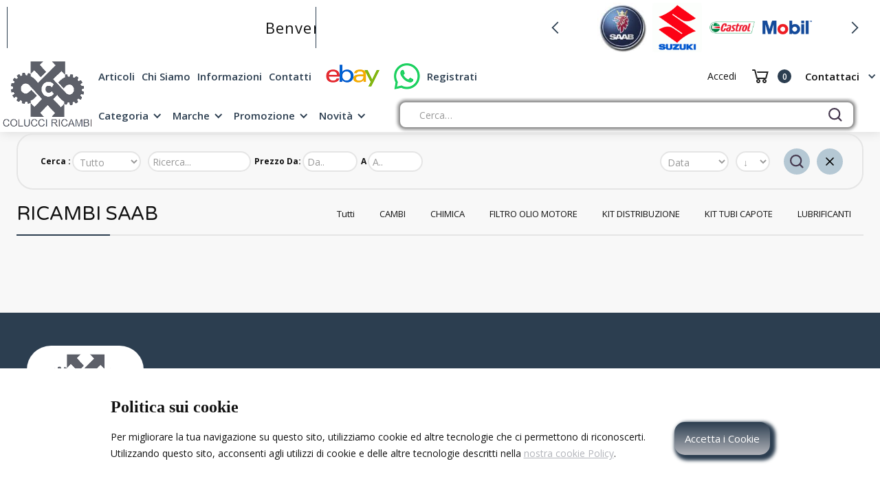

--- FILE ---
content_type: text/html;charset=UTF-8
request_url: https://www.colucciricambi.it/shop/categoria/10
body_size: 31144
content:

<!DOCTYPE html>
<html data-wf-page="6276889817b567e9da853740" data-wf-site="6276889817b5677c6885373b">
    <head>
        
      
        <meta charset="utf-8">
        <title>RICAMBI SAAB | Colucci Ricambi</title>
        <meta content="Acquista i prodotti RICAMBI SAAB su colucciricambi.it" name="description">
        <meta content="RICAMBI SAAB" name="keywords">
        <meta content="width=device-width, initial-scale=1" name="viewport">
        <meta content="Inforware" name="generator">
        <link href="/shop/css/normalize.css?v=28" rel="stylesheet" type="text/css">
        <link href="/shop/css/webflow.css?v=28" rel="stylesheet" type="text/css">
        <link href="/shop/css/colucci.css?v=28" rel="stylesheet" type="text/css">
        <link href="/shop/css/interno.css?v=28" rel="stylesheet" type="text/css">
        <script src="https://ajax.googleapis.com/ajax/libs/webfont/1.6.26/webfont.js" type="text/javascript"></script>
        <script type="text/javascript">WebFont.load({  google: {    families: ["Open Sans:300,300italic,400,400italic,600,600italic,700,700italic,800,800italic","Varela Round:400"]  }});</script>
        <!-- [if lt IE 9]><script src="https://cdnjs.cloudflare.com/ajax/libs/html5shiv/3.7.3/html5shiv.min.js" type="text/javascript"></script><![endif] -->
        <script type="text/javascript">!function(o,c){var n=c.documentElement,t=" w-mod-";n.className+=t+"js",("ontouchstart"in o||o.DocumentTouch&&c instanceof DocumentTouch)&&(n.className+=t+"touch")}(window,document);</script>

        <link href="/icone/favicon.ico" rel="shortcut icon" type="image/x-icon">
        <link href="/icone/webclip.ico" rel="apple-touch-icon">

    </head>
    <body id="BodyGen">
        
<div id="AggiungiCarrello" class="carrello-wrapper close-carrello">
  <div class="sfondo-uscita" onclick="MostraCarrello();"></div>
  <div class="cart-container">
    <div class="cart-header">
      <h4 class="head-carrello">Carrello</h4>
      <a href="#" class="w-inline-block" onclick="MostraCarrello();">
        <div class="w-embed"><svg width="16px" height="16px" viewbox="0 0 16 16">
          <g stroke="none" stroke-width="1" fill="none" fill-rule="evenodd">
            <g fill-rule="nonzero" fill="#333333">
              <polygon points="6.23223305 8 0.616116524 13.6161165 2.38388348 15.3838835 8 9.76776695 13.6161165 15.3838835 15.3838835 13.6161165 9.76776695 8 15.3838835 2.38388348 13.6161165 0.616116524 8 6.23223305 2.38388348 0.616116524 0.616116524 2.38388348 6.23223305 8"></polygon>
            </g>
          </g>
          </svg></div>
      </a>
    </div>
    <div id="InnerCarrello" class="carrello-form-wrapper" aggiorna="true"></div>
  </div>
</div>
<div id="AggiungiArticolo" class="aggiungi-wrapper close-aggiungi"></div>
<div id="AggiungiDati" class="dati-wrapper close-dati">
  <div class="sfondo-uscita" onclick="EsciAggiungiDati();"></div>
  <div class="dati-container">
      <div class="dati-header">
        <a href="#" class="w-inline-block" onclick="EsciAggiungiDati();">
          <div class="w-embed"><svg width="16px" height="16px" viewbox="0 0 16 16">
              <g stroke="none" stroke-width="1" fill="none" fill-rule="evenodd">
                <g fill-rule="nonzero" fill="#333333">
                  <polygon points="6.23223305 8 0.616116524 13.6161165 2.38388348 15.3838835 8 9.76776695 13.6161165 15.3838835 15.3838835 13.6161165 9.76776695 8 15.3838835 2.38388348 13.6161165 0.616116524 8 6.23223305 2.38388348 0.616116524 0.616116524 2.38388348 6.23223305 8"></polygon>
                </g>
              </g>
            </svg></div>
        </a>
      </div>
      <div class="dati-form-wrapper">
        <div id="AggiungiDatiAna"  class="dati-anagrafica"></div>
      </div>
    </div>
  </div>
        <div class="page-wrapper">
            <div class="barra-navigation">
    <div class="nav-medio w-clearfix"><div class="block-medio-messaggio">
        <div class="nav-msg-wrapper">
          <div data-w-id="ed3a0fc1-cd90-fab2-a71e-cab4ba9a5552" class="messaggio-animation">
            <div class="messaggio-testo">Benvenuti nel sito di Colucci Ricambi</div>
          </div>
        </div>
      </div>
      <div class="block-medio">
        <div class="nav-slide-wrapper">
          <div data-hover="false" data-delay="0" class="dropdown-icone w-dropdown">
            <div class="toggle-icone w-dropdown-toggle">
              <div class="w-icon-dropdown-toggle"></div>
              <div class="text-block-2">I Miei Marchi</div>
            </div>
            <nav class="list-icone w-dropdown-list">
              <div data-delay="3500" data-animation="slide" class="marche-slider w-slider" data-autoplay="true" data-easing="linear" data-hide-arrows="false" data-disable-swipe="false" data-autoplay-limit="0" data-nav-spacing="3" data-duration="3000" data-infinite="true">
                <div class="marche w-slider-mask"><div class="marche-slide w-slide">
    <a href="http://saab.com/" target="_blank" class="marche-link w-inline-block" title=""><img src="/icone/Saab.png" alt="" class="full-width"></a>
</div><div class="marche-slide w-slide">
    <a href="http://www.suzuki.it/" target="_blank" class="marche-link w-inline-block" title=""><img src="/icone/Suzuki.png" alt="" class="full-width"></a>
</div><div class="marche-slide w-slide">
    <a href="/shop/precodice/CAS" target="_blank" class="marche-link w-inline-block" title="CASTROL"><img src="/icone/castrol.jpg" alt="" class="full-width"></a>
</div><div class="marche-slide w-slide">
    <a href="https://www.mobil.it/it-it" target="_blank" class="marche-link w-inline-block" title=""><img src="/icone/mobil.png" alt="" class="full-width"></a>
</div>
                </div>
                <div class="marche-arrow w-slider-arrow-left">
                  <div class="marche-iconarr w-icon-slider-left"></div>
                </div>
                <div class="marche-arrow w-slider-arrow-right">
                  <div class="marche-iconarr w-icon-slider-right"></div>
                </div>
                <div class="marche-slide-nav w-slider-nav w-round"></div>
              </div>
            </nav>
          </div>
        </div>
      </div>
    </div>
    <div class="nav-main">
        <a href="/shop" class="brand w-nav-brand"><img src="/icone/logo.png?v=28" loading="lazy" alt="/shop" class="image"></a>
        <div class="navigation">
          <div data-animation="default" data-collapse="medium" data-duration="400" data-easing="ease" data-easing2="ease" role="banner" class="nav-bar w-nav">
            <div class="container-navigation">
              <nav role="navigation" class="block-navigation w-nav-menu">
                <a href="/shop/articoli.jsp" class="linksopramenu w-nav-link">Articoli</a>
                <a href="/shop/chisiamo.jsp" class="linksopramenu w-nav-link">Chi Siamo</a>
                <a href="/shop/informazioni.jsp" class="linksopramenu w-nav-link">Informazioni</a>
                <a href="/shop/contatti.jsp" class="linksopramenu w-nav-link">Contatti</a><a href="https://www.ebay.it/usr/colucciauto" target="_blank" class="linksopramenu"><img src="/icone/ebay_logo.png" alt=""></a><a href="https://api.whatsapp.com/send?phone=393913730866" target="_blank" class="linksopramenu"><img src="/icone/wa_logo.png" alt=""></a><a href="/shop/registrazione.jsp" class="linksopramenu">Registrati</a>
              </nav>
              <div class="carrello">
                <div class="login-navigation"><div class="accedi-testo" onclick="MostraAccesso();">Accedi</div>
                </div>
                <div id="LoginAccess" class="wrapper loginwrapper close-login">
                  <div class="login-container">
                    <div class="login-header">
                      <a href="#" class="w-inline-block" onclick="MostraAccesso();">
                        <div class="w-embed">
<svg width="16px" height="16px" viewbox="0 0 16 16">
<g stroke="none" stroke-width="1" fill="none" fill-rule="evenodd">
<g fill-rule="nonzero" fill="#333333">
<polygon points="6.23223305 8 0.616116524 13.6161165 2.38388348 15.3838835 8 9.76776695 13.6161165 15.3838835 15.3838835 13.6161165 9.76776695 8 15.3838835 2.38388348 13.6161165 0.616116524 8 6.23223305 2.38388348 0.616116524 0.616116524 2.38388348 6.23223305 8"></polygon>
</g>
</g>
</svg>
                        </div>
                      </a>
                    </div>
                    <div class="login-form-wrapper w-form">
                      <form class="stato">
                        <div class="opzione-login">
                          <a href="/shop/registrazione.jsp" class="button bottone-login w-button">Registrati</a>
                          <a href="/shop/recupero.jsp" class="button bottone-login w-button">Recupera Password</a>
                        </div>
                        <div class="opzione-login">
                          <div class="login-line">
                            <div class="desc-login">Utente : </div>
                            <input id="inUtente" type="text" class="input login-input w-input" name="utente" placeholder="" value="">
                          </div>
                          <div class="login-line">
                            <div class="desc-login">Password : </div>
                            <input id="inPswrd" type="password" class="input login-input w-input" name="password" placeholder="" value="">
                          </div>
                        </div>
                      </form>
                      <div id="operazione_login" class="wait-item" style="display: none;">
                        <div class="loading-icon"><img src="/icone/loading.gif" alt="" class="preloader-icon"></div>
                      </div>
                      <div id="errore_login" class="messaggio-errore">
                        <div class="errore-testo">Utente o password errati</div>
                      </div>
                    </div>
                    <div class="login-footer">
                      <a href="#" class="button bottone-accesso w-button" onclick="fai_login('readcategoria.jsp');">Entra</a>
                      <a href="#" class="button bottone-accesso w-button" onclick="MostraAccesso();">Esci</a>
                    </div>
                  </div>
                </div>
                <a href="#" class="cart-button w-inline-block" onclick="MostraCarrello();"><img src="/icone/cart-icon.svg" loading="lazy" alt="" class="carrello-icon">
                  <div id="tdNumCarrello" class="item-count">0</div>
                </a>      
                <div class="contatti-navigation">
                  <div data-hover="false" data-delay="0" class="drop-down-contatti w-dropdown">
                    <div class="drop-sotto-contatti w-dropdown-toggle">
                      <div class="icon-accedi w-icon-dropdown-toggle"></div>
                      <div class="accedi-testo-conatti">Contattaci</div><img src="/icone/mobile_icon_dark.svg" alt="" class="image-conatti">
                    </div>
                    <nav class="conatti-list w-dropdown-list">
                      <div class="flex-contatti">
                        <div class="nav-top-info"><div class="link-block">
<a href="tel:0805357211" target="_blank" class="image-link w-inline-block"><img src="/icone/mobile_icon_dark.svg" alt="" class="image-sotto-link"></a>
<a href="tel:0805357211" class="link-dark">0805357211</a>
</div><div class="link-block">
<a href="mailto:magazzino@colucciauto.com" target="_blank" class="image-link w-inline-block"><img src="/icone/mail_icon_dark.svg" alt=""></a>
<a href="mailto:magazzino@colucciauto.com" class="link-dark">magazzino@colucciauto.com</a>
</div>
                        </div>
                      </div>
                    </nav>
                  </div>
                </div>
              </div>
              <div class="menu-bottone w-nav-button">
                <div class="w-icon-nav-menu"></div>
              </div>
            </div>
          </div>
          <div class="nav-sotto">
            <div class="wrapper nav-bar-menu">
              <div data-hover="false" data-delay="0" class="drop-down-bar w-dropdown">
                <div class="drop-sotto-bar w-dropdown-toggle">
                  <div class="icon-accedi w-icon-dropdown-toggle"></div>
                  <div class="testo-bar">Prodotti</div>
                </div>
                <nav class="bar-list w-dropdown-list">
                  <div class="block-ricerca-articoli"> <!--categoria-->
                    <div data-hover="false" data-delay="0" class="drop-down-categoria w-dropdown">
                      <div class="menu-sopra w-dropdown-toggle">
                        <div class="link-drop-menu">Categoria</div>
                        <div class="icon-menu w-icon-dropdown-toggle"></div>
                      </div>
                      <nav class="categoria-down-sopra w-dropdown-list">
                        <div class="frecciasu frecciasucat"></div>
                        <div class="frecciasuback frecciasubackcat"></div>
                        <div class="div-categora">
<div class="toogle-categoria" title="CAM CAMBI">
    <!--div class="icpn-categoria w-icon-dropdown-toggle"></div-->
    <a href="/shop/categoria/CAM" class="nav-link-categoria w-nav-link">CAMBI</a>
</div>
<div class="toogle-categoria" title="CHI CHIMICA">
    <!--div class="icpn-categoria w-icon-dropdown-toggle"></div-->
    <a href="/shop/categoria/CHI" class="nav-link-categoria w-nav-link">CHIMICA</a>
</div>
<div class="toogle-categoria" title="FOM FILTRO OLIO MOTORE">
    <!--div class="icpn-categoria w-icon-dropdown-toggle"></div-->
    <a href="/shop/categoria/FOM" class="nav-link-categoria w-nav-link">FILTRO OLIO MOTORE</a>
</div>
<div class="toogle-categoria" title="KIT KIT DISTRIBUZIONE">
    <!--div class="icpn-categoria w-icon-dropdown-toggle"></div-->
    <a href="/shop/categoria/KIT" class="nav-link-categoria w-nav-link">KIT DISTRIBUZIONE</a>
</div>
<div class="toogle-categoria" title="IDR KIT TUBI CAPOTE">
    <!--div class="icpn-categoria w-icon-dropdown-toggle"></div-->
    <a href="/shop/categoria/IDR" class="nav-link-categoria w-nav-link">KIT TUBI CAPOTE</a>
</div>
<div class="toogle-categoria" title="LUB LUBRIFICANTI">
    <!--div class="icpn-categoria w-icon-dropdown-toggle"></div-->
    <a href="/shop/categoria/LUB" class="nav-link-categoria w-nav-link">LUBRIFICANTI</a>
</div>
<div class="toogle-categoria" title="MOT MOTORI COMPLETI">
    <!--div class="icpn-categoria w-icon-dropdown-toggle"></div-->
    <a href="/shop/categoria/MOT" class="nav-link-categoria w-nav-link">MOTORI COMPLETI</a>
</div>
<div class="toogle-categoria" title="RGM RICAMBI  MOTO">
    <!--div class="icpn-categoria w-icon-dropdown-toggle"></div-->
    <a href="/shop/categoria/RGM" class="nav-link-categoria w-nav-link">RICAMBI  MOTO</a>
</div>
<div class="toogle-categoria" title="10 RICAMBI SAAB">
    <!--div class="icpn-categoria w-icon-dropdown-toggle"></div-->
    <a href="/shop/categoria/10" class="nav-link-categoria w-nav-link">RICAMBI SAAB</a>
</div>
<div class="toogle-categoria" title="EGR VALVOLA  EGR">
    <!--div class="icpn-categoria w-icon-dropdown-toggle"></div-->
    <a href="/shop/categoria/EGR" class="nav-link-categoria w-nav-link">VALVOLA  EGR</a>
</div>
                        </div>
                      </nav>
                    </div>            <div data-hover="false" data-delay="0" class="dropbownsopramenu w-dropdown">
                      <div class="menu-sopra w-dropdown-toggle">
                        <div class="link-drop-menu">Marche</div>
                        <div class="icon-menu w-icon-dropdown-toggle"></div>
                      </div>
                      <nav class="menu-down-sopra w-dropdown-list">
                        <div class="frecciasu"></div>
                        <div class="frecciasuback"></div>
                        <div class="div-menu"><a href="/shop/precodice/CAS" title="CAS CASTROL" class="nav-link-menu w-dropdown-link">CASTROL</a><a href="/shop/precodice/CR" title="CR COLUCCI RICAMBI X KIT" class="nav-link-menu w-dropdown-link">COLUCCI RICAMBI X KIT</a><a href="/shop/precodice/FI" title="FI FIAT" class="nav-link-menu w-dropdown-link">FIAT</a><a href="/shop/precodice/INA" title="INA INA" class="nav-link-menu w-dropdown-link">INA</a><a href="/shop/precodice/MEC" title="MEC MEC DIESEL" class="nav-link-menu w-dropdown-link">MEC DIESEL</a><a href="/shop/precodice/MTX" title="MTX METAX " class="nav-link-menu w-dropdown-link">METAX </a><a href="/shop/precodice/OR" title="OR ORIO ITALIA S.P.A." class="nav-link-menu w-dropdown-link">ORIO ITALIA S.P.A.</a><a href="/shop/precodice/SA" title="SA SAAB" class="nav-link-menu w-dropdown-link">SAAB</a><a href="/shop/precodice/UFI" title="UFI UFI FILTRI" class="nav-link-menu w-dropdown-link">UFI FILTRI</a>
                        </div>
                      </nav>
                    </div>
                    <div data-hover="false" data-delay="0" class="dropbownsopramenu w-dropdown">
                      <div class="menu-sopra w-dropdown-toggle">
                        <div class="link-drop-menu">Promozione</div>
                        <div class="icon-menu w-icon-dropdown-toggle"></div>
                      </div>
                      <nav class="menu-down-sopra w-dropdown-list">
                        <div class="frecciasu"></div>
                        <div class="frecciasuback"></div>
                        <div class="div-menu"><a href="/shop/promozioni.jsp" class="nav-link-menu w-dropdown-link" title="promozione">Tutte</a><a href="/shop/promozioni.jsp?codice=1" title="1 A ESAURIMENTO SCORTE" class="nav-link-menu w-dropdown-link">A ESAURIMENTO SCORTE</a>
                        </div>
                      </nav>
                    </div>
                    <div data-hover="false" data-delay="0" class="dropbownsopramenu w-dropdown">
                      <div class="menu-sopra w-dropdown-toggle">
                        <div class="link-drop-menu">Novità</div>
                        <div class="icon-menu w-icon-dropdown-toggle"></div>
                      </div>
                      <nav class="menu-down-sopra w-dropdown-list">
                        <div class="frecciasu"></div>
                        <div class="frecciasuback"></div>
                        <div class="div-menu"><a href="/shop/novita.jsp" class="nav-link-menu w-dropdown-link" title="novita">Tutte</a><a href="/shop/novita.jsp?codice=1" title="1 NOVITA\'" class="nav-link-menu w-dropdown-link">NOVITA'</a>
                        </div>
                      </nav>
                    </div>
                  </div>
                </nav>
              </div>
              <div class="block-ricerca-totale">
                <div class="barra-ricerca">
                  <div class="blocco-menu-cerca">
                    <div data-hover="false" data-delay="0" class="drop-down-search w-dropdown">
                      <div class="toogle-search w-dropdown-toggle">
                        <div class="image-search"></div>
                      </div>
                      <nav class="list-search w-dropdown-list">
<form class="search w-form" action="/shop/articoli.jsp" method="POST">
    <input type="text" style="display: none;" class="input" name="categoria">
    <input type="text" style="display: none;" class="input" name="sotto1">
    <input type="text" style="display: none;" class="input" name="sotto2">
    <input type="text" style="display: none;" class="input" name="sotto3">
    <input type="text" style="display: none;" class="input" name="sotto4">
    <input type="text" style="display: none;" class="input" name="fornitore">
    <input type="text" style="display: none;" class="input" name="fasciaprezzo">
    <input type="search" class="input ricerca-input w-input" maxlength="256" name="ricerca" placeholder="Cerca…" id="search" required=""  value="">
    <input type="submit" class="search-button w-button" onclick="RicercaArticoliDaInput(event);" value="">
</form>
                      </nav>
                    </div>
                  </div>
                </div>
              </div>
            </div>
          </div>
        </div>
    </div>
    <a href="#" class="cart-button-fixed w-inline-block" onclick="MostraCarrello();"><img src="/icone/cart-icon.svg" loading="lazy" alt="" class="carrello-icon-fixed"></a>
    <a href="#" class="freccia-fixed w-inline-block" onclick="ScrollTop();"><div class="icone-freccia-su w-icon-slider-right"></div></a>
</div>  
            

    <div class="section section-articolo wf-section">
      <div class="wrapper">
        <div class="shop-header">
          <div class="shop-generale-wrapper">
            <div class="filtro-ricerca-avanzata">
              <div data-hover="false" data-delay="0" class="filtro-mobile w-dropdown">  
                <div class="toggle-mobile w-dropdown-toggle">
                  <div class="icon-mobile w-icon-dropdown-toggle"></div>
                  <div class="testo-desc-mobile">Ricerca Avanzata</div>
                  <div id="ricercaAvanzata" class="testo-filtro-mobile">Ricerca Avanzata</div><img src="/icone/reset.svg" alt="" class="reset-filtro">
                </div>
                <nav class="list-filtro-mobile w-dropdown-list">
                  <div class="form-blocco w-form">
                    <form id="formArticolo" class="breadfiltro campifiltro" action="/shop/articoli.jsp" method="POST">
                      <div id="id-codice-categoria" class="breadfiltro categoriacampo" style="display: none;"
        categoria="10" sotto1="" sotto2="" sotto3="" sotto4="">
                      </div>
                      <div class="blocco-campi blocco-marca">
                      </div>
                  <div class="blocco-campi">
                    <div class="text-label cerca-label">Cerca :</div><select id="selTipoRic" class="input ricerca-select w-select">
                      <option value="Tutto">Tutto</option>
                      <option value="Codice">Codice</option>
                      <option value="Descrizione">Descrizione</option>
                    </select><input id="dfRic" type="search" autocomplete="off"  placeholder="Ricerca..." class="ricerca-int-input input w-input" value="">
                  </div>  
                  <div class="blocco-campi">
                    <div class="text-label">Prezzo Da:</div><input id="dfPrezzoDa" type="number" placeholder="Da.." class="ricerca-prezzo-input input w-input">
                    <div class="text-label">A </div><input id="dfPrezzoA" type="number" placeholder="A.." class="ricerca-prezzo-input input w-input">
                  </div> 
                  <div class="blocco-bottoni">
                    <div class="sotto-blocco">
                      <select id="selOrdine" class="input ricerca-select w-select"><option value="Data" selected="">Data</option><option value="Prezzo">Prezzo</option><option value="Codice">Codice</option><option value="Descrizione">Descrizione</option>
                      </select><select id="selVerso" class="input ricerca-select-direction w-select"><option codice="Dis" value="↓" selected="">↓</option><option codice="Asc" value="↑">↑</option>
                      </select></div>
                    <div class="sotto-blocco">
<input type="text" class="input" name="categoria" style="display: none;">
<input type="text" class="input" name="sotto1" style="display: none;">
<input type="text" class="input" name="sotto2" style="display: none;">
<input type="text" class="input" name="sotto3" style="display: none;">
<input type="text" class="input" name="sotto4" style="display: none;">
<input type="text" class="input" name="fornitore" style="display: none;">
<input type="text" class="input" name="fasciaprezzo" style="display: none;">
<input type="text" class="input" name="ordine" style="display: none;">
<input type="text" class="input" name="verso" style="display: none;">
<input type="text" class="input" name="esclusione" style="display: none;">
<input type="text" class="input" name="prezzoda" style="display: none;">
<input type="text" class="input" name="prezzoa" style="display: none;">
<input type="text" class="input" name="ricerca" style="display: none;">
<input type="text" class="input" name="ricercaX" style="display: none;">
<a href="#" class="search-button-avanzata w-button" onclick="RicercaAvanzata();"></a>
<a href="#" class="reset-button-avanzata w-button" onclick="ResettaArticoli();"></a>
                    </div>
                  </div>
                </form> 
                </div>
                </nav>
              </div>
            </div>
            <div class="filtro-categoria">
              <div class="titolo">
                <h3 id="idTitoloRicerca" class="no-margin">RICAMBI SAAB</h3>
              </div>
              <div data-delay="4000" data-animation="slide" class="categoria w-slider" data-autoplay="false" data-easing="ease" data-hide-arrows="true" data-disable-swipe="false" data-autoplay-limit="0" data-nav-spacing="0" data-duration="500" data-infinite="false">
                <div class="mask-categoria w-slider-mask">
<div class="slide-categoria w-slide"><a href="/shop/articoli.jsp" aria-current="page" class="shop-category-link">Tutti</a></div><div class="slide-categoria w-slide"><a href="/shop/categoria/CAM" aria-current="page" class="shop-category-link" title="Vai a CAMBI (CAM)">CAMBI</a></div><div class="slide-categoria w-slide"><a href="/shop/categoria/CHI" aria-current="page" class="shop-category-link" title="Vai a CHIMICA (CHI)">CHIMICA</a></div><div class="slide-categoria w-slide"><a href="/shop/categoria/FOM" aria-current="page" class="shop-category-link" title="Vai a FILTRO OLIO MOTORE (FOM)">FILTRO OLIO MOTORE</a></div><div class="slide-categoria w-slide"><a href="/shop/categoria/KIT" aria-current="page" class="shop-category-link" title="Vai a KIT DISTRIBUZIONE (KIT)">KIT DISTRIBUZIONE</a></div><div class="slide-categoria w-slide"><a href="/shop/categoria/IDR" aria-current="page" class="shop-category-link" title="Vai a KIT TUBI CAPOTE (IDR)">KIT TUBI CAPOTE</a></div><div class="slide-categoria w-slide"><a href="/shop/categoria/LUB" aria-current="page" class="shop-category-link" title="Vai a LUBRIFICANTI (LUB)">LUBRIFICANTI</a></div>
                </div>
                <div class="left-categoria w-slider-arrow-left">
                  <div class="icon-link-categ w-icon-slider-left"></div>
                </div>
                <div class="right-categoria w-slider-arrow-right">
                  <div class="icon-link-categ w-icon-slider-right"></div>
                </div>
                <div class="slide-nav-categoria w-slider-nav"></div>
              </div>
            </div>
          </div>
          <div class="shop-header-line">
            <div class="shop-header-color green w-hidden-small w-hidden-tiny"></div>
          </div>
        </div>
        <div class="full-width">
          <div id="inner-articolo" class="products" ricerca="" 
               categoria="10" sotto_cat_01="" sotto_cat_02="" sotto_cat_03="" sotto_cat_04=""
               fascia_prezzo="" precodice="" ordine="Data" verso="Dis" prezzoda="" prezzoa=""
               ricercaX="Tutto" esclusione="0" progressivo="0" ></div>
          <div id="wait-articolo" class="wait-item">
            <div class="loading-icon"><img src="/icone/loading.gif" alt="" class="preloader-icon"></div>
          </div>
        </div>
      </div>
    </div> 
            
    <div class="section color no-padding-vertical">
      <div id="IdCookie" class="cookieloader">
        <div class="loading-cookie">
          <div class="desc-cookie">
            <h4 class="head-cookie">Politica sui cookie</h4>
            <p class="paragraph">Per migliorare la tua navigazione su questo sito, utilizziamo cookie ed altre tecnologie che ci permettono di riconoscerti. Utilizzando questo sito, acconsenti agli utilizzi di cookie e delle altre tecnologie descritti nella <a href="/shop/privacy.jsp" class="link-policy" target="_blank">nostra cookie Policy</a>.</p>
          </div>
          <div class="esegui-cookie">
            <a href="#" class="bottone-cookie w-button" onclick="SalvaCookie(true);">Accetta i Cookie</a>
          </div>
        </div>
      </div> 
      <div class="wrapper text-white">
        <div class="footer">
          <div class="footer-left">
            <a href="/shop" aria-current="page" class="footer-brand w-nav-brand"><img src="/icone/logo.png?v=28" loading="lazy" alt="" class="image-fine"></a>
          </div>
          <div class="footer-nav"> 
            <a href="/" aria-current="page" class="footer-link">Home</a>
            <a href="/shop/articoli.jsp" class="footer-link">Articoli</a>
            <a href="/shop/chisiamo.jsp" class="footer-link">Chi Siamo</a>
            <a href="/shop/informazioni.jsp" class="footer-link">Informazioni</a>
            <a href="/shop/costo_trasporto.jsp" class="footer-link">Costo Trasporto</a>
            <a href="/shop/contatti.jsp" class="footer-link">Contatti</a>
            <a href="/shop/registrazione.jsp" class="footer-link">Registrati</a>
            <a href="/shop/privacy.jsp" class="footer-link">Privacy</a>
          </div>
          <div class="footer-social">
          </div>
          <div class="footer-dati">
            <div class="footer-center"></div>
          </div>
          <div class="footer-dati">
            <div class="footer-center">
            <div class="nav-top-text">Partita IVA: 00633430772</div>
<a href="tel:0805357211" target="_blank" class="image-link w-inline-block"><img src="/icone/mobile_icon.svg" alt="" class="image-sotto-link"></a>
<a href="tel:0805357211" class="link-white">0805357211</a>
<a href="mailto:magazzino@colucciauto.com" target="_blank" class="image-link w-inline-block"><img src="/icone/mail_icon.svg" alt=""></a>
<a href="mailto:magazzino@colucciauto.com" class="link-white">magazzino@colucciauto.com</a>
            </div>
          </div>
          <div class="footer-bottom">
            <div class="footer-bottom-left"></div>
            <div class="footer-bottom-right">
              <div>
                <a href="https://www.inforwin.it/" target="_blank" class="link-inforwin">Inforwin</a>
              </div>
            </div>
          </div>
        </div>
      </div>
    </div>

        </div>
        
 
        <script src="https://d3e54v103j8qbb.cloudfront.net/js/jquery-3.5.1.min.dc5e7f18c8.js?site=6276889817b5677c6885373b" type="text/javascript" integrity="sha256-9/aliU8dGd2tb6OSsuzixeV4y/faTqgFtohetphbbj0=" crossorigin="anonymous"></script>
        <script src="/shop/js/jquery.cookie.js" type="text/javascript"></script>
        <script src="/shop/js/webflow.js?v=28" type="text/javascript"></script>
        <!-- [if lte IE 9]><script src="https://cdnjs.cloudflare.com/ajax/libs/placeholders/3.0.2/placeholders.min.js"></script><![endif] -->
        <script src="/shop/js/inforwin_colucci.js?v=28" type="text/javascript"></script>

<script>
    AggiornaOrdini();
</script>
 
    </body></html>

--- FILE ---
content_type: text/html;charset=UTF-8
request_url: https://www.colucciricambi.it/shop/sotto/articolo/inserimento_progressivi.jsp
body_size: -100
content:
<root><fine>TRUE</fine></root>

--- FILE ---
content_type: text/css
request_url: https://www.colucciricambi.it/shop/css/colucci.css?v=28
body_size: 219289
content:
.w-commerce-commercecheckoutblockcontent{padding-top:20px;padding-bottom:20px;padding-right:20px;padding-left:20px;border-bottom-style:solid;border-bottom-width:1px;border-bottom-color:#e6e6e6;border-right-style:solid;border-right-width:1px;border-right-color:#e6e6e6;border-left-style:solid;border-left-width:1px;border-left-color:#e6e6e6;background-color:#fff}.w-commerce-commercecheckoutcolumn{padding-right:8px;padding-left:8px;-webkit-box-flex:1;-webkit-flex-grow:1;-ms-flex-positive:1;flex-grow:1;-webkit-flex-shrink:1;-ms-flex-negative:1;flex-shrink:1;-webkit-flex-basis:0;-ms-flex-preferred-size:0;flex-basis:0}.w-commerce-commercecheckoutformcontainer{width:100%;min-height:100vh;padding-top:20px;padding-bottom:20px;padding-right:20px;padding-left:20px;background-color:#f5f5f5}.w-commerce-commercelayoutmain{-webkit-flex-basis:800px;-ms-flex-preferred-size:800px;flex-basis:800px;-webkit-box-flex:0;-webkit-flex-grow:0;-ms-flex-positive:0;flex-grow:0;-webkit-flex-shrink:1;-ms-flex-negative:1;flex-shrink:1;margin-right:20px}.w-commerce-commercecartapplepaybutton{background-color:#000;border-bottom-left-radius:2px;border-bottom-right-radius:2px;border-top-left-radius:2px;border-top-right-radius:2px;border-bottom-width:0;border-left-width:0;border-right-width:0;border-top-width:0;color:#fff;cursor:pointer;padding-top:0;padding-bottom:0;padding-left:0;padding-right:0;text-decoration:none;display:-webkit-box;display:-webkit-flex;display:-ms-flexbox;display:flex;-webkit-box-align:center;-webkit-align-items:center;-ms-flex-align:center;align-items:center;-webkit-appearance:none;-moz-appearance:none;appearance:none;margin-bottom:8px;height:38px;min-height:30px}.w-commerce-commercecartapplepayicon{width:100%;height:50%;min-height:20px}.w-commerce-commercecartquickcheckoutbutton{background-color:#000;border-bottom-left-radius:2px;border-bottom-right-radius:2px;border-top-left-radius:2px;border-top-right-radius:2px;border-bottom-width:0;border-left-width:0;border-right-width:0;border-top-width:0;color:#fff;cursor:pointer;padding-top:0;padding-bottom:0;padding-left:15px;padding-right:15px;text-decoration:none;display:-webkit-box;display:-webkit-flex;display:-ms-flexbox;display:flex;-webkit-box-align:center;-webkit-align-items:center;-ms-flex-align:center;align-items:center;-webkit-appearance:none;-moz-appearance:none;appearance:none;-webkit-box-pack:center;-webkit-justify-content:center;-ms-flex-pack:center;justify-content:center;margin-bottom:8px;height:38px}.w-commerce-commercequickcheckoutgoogleicon{display:block;margin-right:8px}.w-commerce-commercequickcheckoutmicrosofticon{display:block;margin-right:8px}.w-commerce-commercecheckoutcustomerinfowrapper{margin-bottom:20px}.w-commerce-commercecheckoutblockheader{display:-webkit-box;display:-webkit-flex;display:-ms-flexbox;display:flex;-webkit-box-pack:justify;-webkit-justify-content:space-between;-ms-flex-pack:justify;justify-content:space-between;-webkit-box-align:baseline;-webkit-align-items:baseline;-ms-flex-align:baseline;align-items:baseline;padding-top:4px;padding-bottom:4px;padding-right:20px;padding-left:20px;border-top-style:solid;border-top-width:1px;border-top-color:#e6e6e6;border-bottom-style:solid;border-bottom-width:1px;border-bottom-color:#e6e6e6;border-right-style:solid;border-right-width:1px;border-right-color:#e6e6e6;border-left-style:solid;border-left-width:1px;border-left-color:#e6e6e6;background-color:#fff}.w-commerce-commercecheckoutlabel{margin-bottom:8px}.w-commerce-commercecheckoutemailinput{background-color:#fafafa;border-top-style:solid;border-top-width:1px;border-top-color:#ddd;border-right-style:solid;border-right-width:1px;border-right-color:#ddd;border-bottom-style:solid;border-bottom-width:1px;border-bottom-color:#ddd;border-left-style:solid;border-left-width:1px;border-left-color:#ddd;border-bottom-left-radius:3px;border-bottom-right-radius:3px;border-top-left-radius:3px;border-top-right-radius:3px;display:block;height:38px;line-height:20px;margin-bottom:0;padding-top:8px;padding-right:12px;padding-bottom:8px;padding-left:12px;width:100%;-webkit-appearance:none;-moz-appearance:none;appearance:none}.w-commerce-commercecheckoutemailinput::-webkit-input-placeholder{color:#999}.w-commerce-commercecheckoutemailinput:-ms-input-placeholder{color:#999}.w-commerce-commercecheckoutemailinput::-ms-input-placeholder{color:#999}.w-commerce-commercecheckoutemailinput::placeholder{color:#999}.w-commerce-commercecheckoutemailinput:focus{border-top-color:#3898ec;border-right-color:#3898ec;border-bottom-color:#3898ec;border-left-color:#3898ec;outline-style:none}.w-commerce-commercecheckoutshippingaddresswrapper{margin-bottom:20px}.w-commerce-commercecheckoutshippingfullname{background-color:#fafafa;border-top-style:solid;border-top-width:1px;border-top-color:#ddd;border-right-style:solid;border-right-width:1px;border-right-color:#ddd;border-bottom-style:solid;border-bottom-width:1px;border-bottom-color:#ddd;border-left-style:solid;border-left-width:1px;border-left-color:#ddd;border-bottom-left-radius:3px;border-bottom-right-radius:3px;border-top-left-radius:3px;border-top-right-radius:3px;display:block;height:38px;line-height:20px;margin-bottom:16px;padding-top:8px;padding-right:12px;padding-bottom:8px;padding-left:12px;width:100%;-webkit-appearance:none;-moz-appearance:none;appearance:none}.w-commerce-commercecheckoutshippingfullname::-webkit-input-placeholder{color:#999}.w-commerce-commercecheckoutshippingfullname:-ms-input-placeholder{color:#999}.w-commerce-commercecheckoutshippingfullname::-ms-input-placeholder{color:#999}.w-commerce-commercecheckoutshippingfullname::placeholder{color:#999}.w-commerce-commercecheckoutshippingfullname:focus{border-top-color:#3898ec;border-right-color:#3898ec;border-bottom-color:#3898ec;border-left-color:#3898ec;outline-style:none}.w-commerce-commercecheckoutshippingstreetaddress{background-color:#fafafa;border-top-style:solid;border-top-width:1px;border-top-color:#ddd;border-right-style:solid;border-right-width:1px;border-right-color:#ddd;border-bottom-style:solid;border-bottom-width:1px;border-bottom-color:#ddd;border-left-style:solid;border-left-width:1px;border-left-color:#ddd;border-bottom-left-radius:3px;border-bottom-right-radius:3px;border-top-left-radius:3px;border-top-right-radius:3px;display:block;height:38px;line-height:20px;margin-bottom:16px;padding-top:8px;padding-right:12px;padding-bottom:8px;padding-left:12px;width:100%;-webkit-appearance:none;-moz-appearance:none;appearance:none}.w-commerce-commercecheckoutshippingstreetaddress::-webkit-input-placeholder{color:#999}.w-commerce-commercecheckoutshippingstreetaddress:-ms-input-placeholder{color:#999}.w-commerce-commercecheckoutshippingstreetaddress::-ms-input-placeholder{color:#999}.w-commerce-commercecheckoutshippingstreetaddress::placeholder{color:#999}.w-commerce-commercecheckoutshippingstreetaddress:focus{border-top-color:#3898ec;border-right-color:#3898ec;border-bottom-color:#3898ec;border-left-color:#3898ec;outline-style:none}.w-commerce-commercecheckoutshippingstreetaddressoptional{background-color:#fafafa;border-top-style:solid;border-top-width:1px;border-top-color:#ddd;border-right-style:solid;border-right-width:1px;border-right-color:#ddd;border-bottom-style:solid;border-bottom-width:1px;border-bottom-color:#ddd;border-left-style:solid;border-left-width:1px;border-left-color:#ddd;border-bottom-left-radius:3px;border-bottom-right-radius:3px;border-top-left-radius:3px;border-top-right-radius:3px;display:block;height:38px;line-height:20px;margin-bottom:16px;padding-top:8px;padding-right:12px;padding-bottom:8px;padding-left:12px;width:100%;-webkit-appearance:none;-moz-appearance:none;appearance:none}.w-commerce-commercecheckoutshippingstreetaddressoptional::-webkit-input-placeholder{color:#999}.w-commerce-commercecheckoutshippingstreetaddressoptional:-ms-input-placeholder{color:#999}.w-commerce-commercecheckoutshippingstreetaddressoptional::-ms-input-placeholder{color:#999}.w-commerce-commercecheckoutshippingstreetaddressoptional::placeholder{color:#999}.w-commerce-commercecheckoutshippingstreetaddressoptional:focus{border-top-color:#3898ec;border-right-color:#3898ec;border-bottom-color:#3898ec;border-left-color:#3898ec;outline-style:none}.w-commerce-commercecheckoutrow{display:-webkit-box;display:-webkit-flex;display:-ms-flexbox;display:flex;margin-right:-8px;margin-left:-8px}.w-commerce-commercecheckoutshippingcity{background-color:#fafafa;border-top-style:solid;border-top-width:1px;border-top-color:#ddd;border-right-style:solid;border-right-width:1px;border-right-color:#ddd;border-bottom-style:solid;border-bottom-width:1px;border-bottom-color:#ddd;border-left-style:solid;border-left-width:1px;border-left-color:#ddd;border-bottom-left-radius:3px;border-bottom-right-radius:3px;border-top-left-radius:3px;border-top-right-radius:3px;display:block;height:38px;line-height:20px;margin-bottom:16px;padding-top:8px;padding-right:12px;padding-bottom:8px;padding-left:12px;width:100%;-webkit-appearance:none;-moz-appearance:none;appearance:none}.w-commerce-commercecheckoutshippingcity::-webkit-input-placeholder{color:#999}.w-commerce-commercecheckoutshippingcity:-ms-input-placeholder{color:#999}.w-commerce-commercecheckoutshippingcity::-ms-input-placeholder{color:#999}.w-commerce-commercecheckoutshippingcity::placeholder{color:#999}.w-commerce-commercecheckoutshippingcity:focus{border-top-color:#3898ec;border-right-color:#3898ec;border-bottom-color:#3898ec;border-left-color:#3898ec;outline-style:none}.w-commerce-commercecheckoutshippingstateprovince{background-color:#fafafa;border-top-style:solid;border-top-width:1px;border-top-color:#ddd;border-right-style:solid;border-right-width:1px;border-right-color:#ddd;border-bottom-style:solid;border-bottom-width:1px;border-bottom-color:#ddd;border-left-style:solid;border-left-width:1px;border-left-color:#ddd;border-bottom-left-radius:3px;border-bottom-right-radius:3px;border-top-left-radius:3px;border-top-right-radius:3px;display:block;height:38px;line-height:20px;margin-bottom:16px;padding-top:8px;padding-right:12px;padding-bottom:8px;padding-left:12px;width:100%;-webkit-appearance:none;-moz-appearance:none;appearance:none}.w-commerce-commercecheckoutshippingstateprovince::-webkit-input-placeholder{color:#999}.w-commerce-commercecheckoutshippingstateprovince:-ms-input-placeholder{color:#999}.w-commerce-commercecheckoutshippingstateprovince::-ms-input-placeholder{color:#999}.w-commerce-commercecheckoutshippingstateprovince::placeholder{color:#999}.w-commerce-commercecheckoutshippingstateprovince:focus{border-top-color:#3898ec;border-right-color:#3898ec;border-bottom-color:#3898ec;border-left-color:#3898ec;outline-style:none}.w-commerce-commercecheckoutshippingzippostalcode{background-color:#fafafa;border-top-style:solid;border-top-width:1px;border-top-color:#ddd;border-right-style:solid;border-right-width:1px;border-right-color:#ddd;border-bottom-style:solid;border-bottom-width:1px;border-bottom-color:#ddd;border-left-style:solid;border-left-width:1px;border-left-color:#ddd;border-bottom-left-radius:3px;border-bottom-right-radius:3px;border-top-left-radius:3px;border-top-right-radius:3px;display:block;height:38px;line-height:20px;margin-bottom:16px;padding-top:8px;padding-right:12px;padding-bottom:8px;padding-left:12px;width:100%;-webkit-appearance:none;-moz-appearance:none;appearance:none}.w-commerce-commercecheckoutshippingzippostalcode::-webkit-input-placeholder{color:#999}.w-commerce-commercecheckoutshippingzippostalcode:-ms-input-placeholder{color:#999}.w-commerce-commercecheckoutshippingzippostalcode::-ms-input-placeholder{color:#999}.w-commerce-commercecheckoutshippingzippostalcode::placeholder{color:#999}.w-commerce-commercecheckoutshippingzippostalcode:focus{border-top-color:#3898ec;border-right-color:#3898ec;border-bottom-color:#3898ec;border-left-color:#3898ec;outline-style:none}.w-commerce-commercecheckoutshippingcountryselector{background-color:#fafafa;border-top-style:solid;border-top-width:1px;border-top-color:#ddd;border-right-style:solid;border-right-width:1px;border-right-color:#ddd;border-bottom-style:solid;border-bottom-width:1px;border-bottom-color:#ddd;border-left-style:solid;border-left-width:1px;border-left-color:#ddd;border-bottom-left-radius:3px;border-bottom-right-radius:3px;border-top-left-radius:3px;border-top-right-radius:3px;display:block;height:38px;line-height:20px;margin-bottom:0;padding-top:8px;padding-right:12px;padding-bottom:8px;padding-left:12px;width:100%;-webkit-appearance:none;-moz-appearance:none;appearance:none}.w-commerce-commercecheckoutshippingcountryselector::-webkit-input-placeholder{color:#999}.w-commerce-commercecheckoutshippingcountryselector:-ms-input-placeholder{color:#999}.w-commerce-commercecheckoutshippingcountryselector::-ms-input-placeholder{color:#999}.w-commerce-commercecheckoutshippingcountryselector::placeholder{color:#999}.w-commerce-commercecheckoutshippingcountryselector:focus{border-top-color:#3898ec;border-right-color:#3898ec;border-bottom-color:#3898ec;border-left-color:#3898ec;outline-style:none}.w-commerce-commercecheckoutshippingmethodswrapper{margin-bottom:20px}.w-commerce-commercecheckoutshippingmethodslist{border-left-color:#e6e6e6;border-left-width:1px;border-left-style:solid;border-right-color:#e6e6e6;border-right-width:1px;border-right-style:solid}.w-commerce-commercecheckoutshippingmethoditem{padding-top:16px;padding-bottom:16px;padding-right:16px;padding-left:16px;font-weight:400;display:-webkit-box;display:-webkit-flex;display:-ms-flexbox;display:flex;-webkit-box-orient:horizontal;-webkit-box-direction:normal;-webkit-flex-direction:row;-ms-flex-direction:row;flex-direction:row;border-bottom-color:#e6e6e6;border-bottom-width:1px;border-bottom-style:solid;margin-bottom:0;background-color:#fff;-webkit-box-align:baseline;-webkit-align-items:baseline;-ms-flex-align:baseline;align-items:baseline}.w-commerce-commercecheckoutshippingmethoddescriptionblock{margin-left:12px;margin-right:12px;display:-webkit-box;display:-webkit-flex;display:-ms-flexbox;display:flex;-webkit-box-orient:vertical;-webkit-box-direction:normal;-webkit-flex-direction:column;-ms-flex-direction:column;flex-direction:column;-webkit-box-flex:1;-webkit-flex-grow:1;-ms-flex-positive:1;flex-grow:1}.w-commerce-commerceboldtextblock{font-weight:700}.w-commerce-commercecheckoutshippingmethodsemptystate{text-align:center;padding-left:16px;padding-right:16px;padding-top:64px;padding-bottom:64px;border-left-style:solid;border-left-width:1px;border-left-color:#e6e6e6;border-right-style:solid;border-right-width:1px;border-right-color:#e6e6e6;border-bottom-style:solid;border-bottom-width:1px;border-bottom-color:#e6e6e6;background-color:#fff}.w-commerce-commercecheckoutpaymentinfowrapper{margin-bottom:20px}.w-commerce-commercecheckoutcardnumber{background-color:#fafafa;border-top-style:solid;border-top-width:1px;border-top-color:#ddd;border-right-style:solid;border-right-width:1px;border-right-color:#ddd;border-bottom-style:solid;border-bottom-width:1px;border-bottom-color:#ddd;border-left-style:solid;border-left-width:1px;border-left-color:#ddd;border-bottom-left-radius:3px;border-bottom-right-radius:3px;border-top-left-radius:3px;border-top-right-radius:3px;display:block;height:38px;line-height:20px;margin-bottom:16px;padding-top:8px;padding-right:12px;padding-bottom:8px;padding-left:12px;width:100%;-webkit-appearance:none;-moz-appearance:none;appearance:none;cursor:text}.w-commerce-commercecheckoutcardnumber::-webkit-input-placeholder{color:#999}.w-commerce-commercecheckoutcardnumber:-ms-input-placeholder{color:#999}.w-commerce-commercecheckoutcardnumber::-ms-input-placeholder{color:#999}.w-commerce-commercecheckoutcardnumber::placeholder{color:#999}.w-commerce-commercecheckoutcardnumber:focus{border-top-color:#3898ec;border-right-color:#3898ec;border-bottom-color:#3898ec;border-left-color:#3898ec;outline-style:none}.w-commerce-commercecheckoutcardnumber.-wfp-focus{border-top-color:#3898ec;border-right-color:#3898ec;border-bottom-color:#3898ec;border-left-color:#3898ec;outline-style:none}.w-commerce-commercecheckoutcardexpirationdate{background-color:#fafafa;border-top-style:solid;border-top-width:1px;border-top-color:#ddd;border-right-style:solid;border-right-width:1px;border-right-color:#ddd;border-bottom-style:solid;border-bottom-width:1px;border-bottom-color:#ddd;border-left-style:solid;border-left-width:1px;border-left-color:#ddd;border-bottom-left-radius:3px;border-bottom-right-radius:3px;border-top-left-radius:3px;border-top-right-radius:3px;display:block;height:38px;line-height:20px;margin-bottom:16px;padding-top:8px;padding-right:12px;padding-bottom:8px;padding-left:12px;width:100%;-webkit-appearance:none;-moz-appearance:none;appearance:none;cursor:text}.w-commerce-commercecheckoutcardexpirationdate::-webkit-input-placeholder{color:#999}.w-commerce-commercecheckoutcardexpirationdate:-ms-input-placeholder{color:#999}.w-commerce-commercecheckoutcardexpirationdate::-ms-input-placeholder{color:#999}.w-commerce-commercecheckoutcardexpirationdate::placeholder{color:#999}.w-commerce-commercecheckoutcardexpirationdate:focus{border-top-color:#3898ec;border-right-color:#3898ec;border-bottom-color:#3898ec;border-left-color:#3898ec;outline-style:none}.w-commerce-commercecheckoutcardexpirationdate.-wfp-focus{border-top-color:#3898ec;border-right-color:#3898ec;border-bottom-color:#3898ec;border-left-color:#3898ec;outline-style:none}.w-commerce-commercecheckoutcardsecuritycode{background-color:#fafafa;border-top-style:solid;border-top-width:1px;border-top-color:#ddd;border-right-style:solid;border-right-width:1px;border-right-color:#ddd;border-bottom-style:solid;border-bottom-width:1px;border-bottom-color:#ddd;border-left-style:solid;border-left-width:1px;border-left-color:#ddd;border-bottom-left-radius:3px;border-bottom-right-radius:3px;border-top-left-radius:3px;border-top-right-radius:3px;display:block;height:38px;line-height:20px;margin-bottom:16px;padding-top:8px;padding-right:12px;padding-bottom:8px;padding-left:12px;width:100%;-webkit-appearance:none;-moz-appearance:none;appearance:none;cursor:text}.w-commerce-commercecheckoutcardsecuritycode::-webkit-input-placeholder{color:#999}.w-commerce-commercecheckoutcardsecuritycode:-ms-input-placeholder{color:#999}.w-commerce-commercecheckoutcardsecuritycode::-ms-input-placeholder{color:#999}.w-commerce-commercecheckoutcardsecuritycode::placeholder{color:#999}.w-commerce-commercecheckoutcardsecuritycode:focus{border-top-color:#3898ec;border-right-color:#3898ec;border-bottom-color:#3898ec;border-left-color:#3898ec;outline-style:none}.w-commerce-commercecheckoutcardsecuritycode.-wfp-focus{border-top-color:#3898ec;border-right-color:#3898ec;border-bottom-color:#3898ec;border-left-color:#3898ec;outline-style:none}.w-commerce-commercecheckoutbillingaddresstogglewrapper{display:-webkit-box;display:-webkit-flex;display:-ms-flexbox;display:flex;-webkit-box-orient:horizontal;-webkit-box-direction:normal;-webkit-flex-direction:row;-ms-flex-direction:row;flex-direction:row}.w-commerce-commercecheckoutbillingaddresstogglecheckbox{margin-top:4px}.w-commerce-commercecheckoutbillingaddresstogglelabel{font-weight:400;margin-left:8px}.w-commerce-commercecheckoutbillingaddresswrapper{margin-top:16px;margin-bottom:20px}.w-commerce-commercecheckoutbillingfullname{background-color:#fafafa;border-top-style:solid;border-top-width:1px;border-top-color:#ddd;border-right-style:solid;border-right-width:1px;border-right-color:#ddd;border-bottom-style:solid;border-bottom-width:1px;border-bottom-color:#ddd;border-left-style:solid;border-left-width:1px;border-left-color:#ddd;border-bottom-left-radius:3px;border-bottom-right-radius:3px;border-top-left-radius:3px;border-top-right-radius:3px;display:block;height:38px;line-height:20px;margin-bottom:16px;padding-top:8px;padding-right:12px;padding-bottom:8px;padding-left:12px;width:100%;-webkit-appearance:none;-moz-appearance:none;appearance:none}.w-commerce-commercecheckoutbillingfullname::-webkit-input-placeholder{color:#999}.w-commerce-commercecheckoutbillingfullname:-ms-input-placeholder{color:#999}.w-commerce-commercecheckoutbillingfullname::-ms-input-placeholder{color:#999}.w-commerce-commercecheckoutbillingfullname::placeholder{color:#999}.w-commerce-commercecheckoutbillingfullname:focus{border-top-color:#3898ec;border-right-color:#3898ec;border-bottom-color:#3898ec;border-left-color:#3898ec;outline-style:none}.w-commerce-commercecheckoutbillingstreetaddress{background-color:#fafafa;border-top-style:solid;border-top-width:1px;border-top-color:#ddd;border-right-style:solid;border-right-width:1px;border-right-color:#ddd;border-bottom-style:solid;border-bottom-width:1px;border-bottom-color:#ddd;border-left-style:solid;border-left-width:1px;border-left-color:#ddd;border-bottom-left-radius:3px;border-bottom-right-radius:3px;border-top-left-radius:3px;border-top-right-radius:3px;display:block;height:38px;line-height:20px;margin-bottom:16px;padding-top:8px;padding-right:12px;padding-bottom:8px;padding-left:12px;width:100%;-webkit-appearance:none;-moz-appearance:none;appearance:none}.w-commerce-commercecheckoutbillingstreetaddress::-webkit-input-placeholder{color:#999}.w-commerce-commercecheckoutbillingstreetaddress:-ms-input-placeholder{color:#999}.w-commerce-commercecheckoutbillingstreetaddress::-ms-input-placeholder{color:#999}.w-commerce-commercecheckoutbillingstreetaddress::placeholder{color:#999}.w-commerce-commercecheckoutbillingstreetaddress:focus{border-top-color:#3898ec;border-right-color:#3898ec;border-bottom-color:#3898ec;border-left-color:#3898ec;outline-style:none}.w-commerce-commercecheckoutbillingstreetaddressoptional{background-color:#fafafa;border-top-style:solid;border-top-width:1px;border-top-color:#ddd;border-right-style:solid;border-right-width:1px;border-right-color:#ddd;border-bottom-style:solid;border-bottom-width:1px;border-bottom-color:#ddd;border-left-style:solid;border-left-width:1px;border-left-color:#ddd;border-bottom-left-radius:3px;border-bottom-right-radius:3px;border-top-left-radius:3px;border-top-right-radius:3px;display:block;height:38px;line-height:20px;margin-bottom:16px;padding-top:8px;padding-right:12px;padding-bottom:8px;padding-left:12px;width:100%;-webkit-appearance:none;-moz-appearance:none;appearance:none}.w-commerce-commercecheckoutbillingstreetaddressoptional::-webkit-input-placeholder{color:#999}.w-commerce-commercecheckoutbillingstreetaddressoptional:-ms-input-placeholder{color:#999}.w-commerce-commercecheckoutbillingstreetaddressoptional::-ms-input-placeholder{color:#999}.w-commerce-commercecheckoutbillingstreetaddressoptional::placeholder{color:#999}.w-commerce-commercecheckoutbillingstreetaddressoptional:focus{border-top-color:#3898ec;border-right-color:#3898ec;border-bottom-color:#3898ec;border-left-color:#3898ec;outline-style:none}.w-commerce-commercecheckoutbillingcity{background-color:#fafafa;border-top-style:solid;border-top-width:1px;border-top-color:#ddd;border-right-style:solid;border-right-width:1px;border-right-color:#ddd;border-bottom-style:solid;border-bottom-width:1px;border-bottom-color:#ddd;border-left-style:solid;border-left-width:1px;border-left-color:#ddd;border-bottom-left-radius:3px;border-bottom-right-radius:3px;border-top-left-radius:3px;border-top-right-radius:3px;display:block;height:38px;line-height:20px;margin-bottom:16px;padding-top:8px;padding-right:12px;padding-bottom:8px;padding-left:12px;width:100%;-webkit-appearance:none;-moz-appearance:none;appearance:none}.w-commerce-commercecheckoutbillingcity::-webkit-input-placeholder{color:#999}.w-commerce-commercecheckoutbillingcity:-ms-input-placeholder{color:#999}.w-commerce-commercecheckoutbillingcity::-ms-input-placeholder{color:#999}.w-commerce-commercecheckoutbillingcity::placeholder{color:#999}.w-commerce-commercecheckoutbillingcity:focus{border-top-color:#3898ec;border-right-color:#3898ec;border-bottom-color:#3898ec;border-left-color:#3898ec;outline-style:none}.w-commerce-commercecheckoutbillingstateprovince{background-color:#fafafa;border-top-style:solid;border-top-width:1px;border-top-color:#ddd;border-right-style:solid;border-right-width:1px;border-right-color:#ddd;border-bottom-style:solid;border-bottom-width:1px;border-bottom-color:#ddd;border-left-style:solid;border-left-width:1px;border-left-color:#ddd;border-bottom-left-radius:3px;border-bottom-right-radius:3px;border-top-left-radius:3px;border-top-right-radius:3px;display:block;height:38px;line-height:20px;margin-bottom:16px;padding-top:8px;padding-right:12px;padding-bottom:8px;padding-left:12px;width:100%;-webkit-appearance:none;-moz-appearance:none;appearance:none}.w-commerce-commercecheckoutbillingstateprovince::-webkit-input-placeholder{color:#999}.w-commerce-commercecheckoutbillingstateprovince:-ms-input-placeholder{color:#999}.w-commerce-commercecheckoutbillingstateprovince::-ms-input-placeholder{color:#999}.w-commerce-commercecheckoutbillingstateprovince::placeholder{color:#999}.w-commerce-commercecheckoutbillingstateprovince:focus{border-top-color:#3898ec;border-right-color:#3898ec;border-bottom-color:#3898ec;border-left-color:#3898ec;outline-style:none}.w-commerce-commercecheckoutbillingzippostalcode{background-color:#fafafa;border-top-style:solid;border-top-width:1px;border-top-color:#ddd;border-right-style:solid;border-right-width:1px;border-right-color:#ddd;border-bottom-style:solid;border-bottom-width:1px;border-bottom-color:#ddd;border-left-style:solid;border-left-width:1px;border-left-color:#ddd;border-bottom-left-radius:3px;border-bottom-right-radius:3px;border-top-left-radius:3px;border-top-right-radius:3px;display:block;height:38px;line-height:20px;margin-bottom:16px;padding-top:8px;padding-right:12px;padding-bottom:8px;padding-left:12px;width:100%;-webkit-appearance:none;-moz-appearance:none;appearance:none}.w-commerce-commercecheckoutbillingzippostalcode::-webkit-input-placeholder{color:#999}.w-commerce-commercecheckoutbillingzippostalcode:-ms-input-placeholder{color:#999}.w-commerce-commercecheckoutbillingzippostalcode::-ms-input-placeholder{color:#999}.w-commerce-commercecheckoutbillingzippostalcode::placeholder{color:#999}.w-commerce-commercecheckoutbillingzippostalcode:focus{border-top-color:#3898ec;border-right-color:#3898ec;border-bottom-color:#3898ec;border-left-color:#3898ec;outline-style:none}.w-commerce-commercecheckoutbillingcountryselector{background-color:#fafafa;border-top-style:solid;border-top-width:1px;border-top-color:#ddd;border-right-style:solid;border-right-width:1px;border-right-color:#ddd;border-bottom-style:solid;border-bottom-width:1px;border-bottom-color:#ddd;border-left-style:solid;border-left-width:1px;border-left-color:#ddd;border-bottom-left-radius:3px;border-bottom-right-radius:3px;border-top-left-radius:3px;border-top-right-radius:3px;display:block;height:38px;line-height:20px;margin-bottom:0;padding-top:8px;padding-right:12px;padding-bottom:8px;padding-left:12px;width:100%;-webkit-appearance:none;-moz-appearance:none;appearance:none}.w-commerce-commercecheckoutbillingcountryselector::-webkit-input-placeholder{color:#999}.w-commerce-commercecheckoutbillingcountryselector:-ms-input-placeholder{color:#999}.w-commerce-commercecheckoutbillingcountryselector::-ms-input-placeholder{color:#999}.w-commerce-commercecheckoutbillingcountryselector::placeholder{color:#999}.w-commerce-commercecheckoutbillingcountryselector:focus{border-top-color:#3898ec;border-right-color:#3898ec;border-bottom-color:#3898ec;border-left-color:#3898ec;outline-style:none}.w-commerce-commercelayoutsidebar{-webkit-flex-basis:320px;-ms-flex-preferred-size:320px;flex-basis:320px;-webkit-box-flex:0;-webkit-flex-grow:0;-ms-flex-positive:0;flex-grow:0;-webkit-flex-shrink:0;-ms-flex-negative:0;flex-shrink:0;position:-webkit-sticky;position:sticky;top:20px}.w-commerce-commercecheckoutorderitemswrapper{margin-bottom:20px}.w-commerce-commercecheckoutsummaryblockheader{display:-webkit-box;display:-webkit-flex;display:-ms-flexbox;display:flex;-webkit-box-pack:justify;-webkit-justify-content:space-between;-ms-flex-pack:justify;justify-content:space-between;-webkit-box-align:baseline;-webkit-align-items:baseline;-ms-flex-align:baseline;align-items:baseline;padding-top:4px;padding-bottom:4px;padding-right:20px;padding-left:20px;border-top-style:solid;border-top-width:1px;border-top-color:#e6e6e6;border-bottom-style:solid;border-bottom-width:1px;border-bottom-color:#e6e6e6;border-right-style:solid;border-right-width:1px;border-right-color:#e6e6e6;border-left-style:solid;border-left-width:1px;border-left-color:#e6e6e6;background-color:#fff}.w-commerce-commercecheckoutorderitemslist{margin-bottom:-20px}.w-commerce-commercecheckoutorderitem{margin-bottom:20px;display:-webkit-box;display:-webkit-flex;display:-ms-flexbox;display:flex}.w-commerce-commercecartitemimage{width:60px;height:0}.w-commerce-commercecheckoutorderitemdescriptionwrapper{margin-left:16px;margin-right:16px;-webkit-box-flex:1;-webkit-flex-grow:1;-ms-flex-positive:1;flex-grow:1}.w-commerce-commercecheckoutorderitemquantitywrapper{display:-webkit-box;display:-webkit-flex;display:-ms-flexbox;display:flex;white-space:pre-wrap}.w-commerce-commercecheckoutorderitemoptionlist{text-decoration:none;padding-left:0;margin-bottom:0;list-style-type:none}.w-commerce-commercecheckoutdiscounts{background-color:#fff;border-bottom-color:#e6e6e6;border-bottom-style:solid;border-bottom-width:1px;border-left-color:#e6e6e6;border-left-style:solid;border-left-width:1px;border-right-color:#e6e6e6;border-right-style:solid;border-right-width:1px;border-top-color:#e6e6e6;border-top-style:solid;border-top-width:1px;display:-webkit-box;display:-webkit-flex;display:-ms-flexbox;display:flex;-webkit-flex-wrap:wrap;-ms-flex-wrap:wrap;flex-wrap:wrap;padding-bottom:20px;padding-left:20px;padding-right:20px;padding-top:20px}.w-commerce-commercecheckoutdiscountslabel{margin-bottom:8px;-webkit-flex-basis:100%;-ms-flex-preferred-size:100%;flex-basis:100%}.w-commerce-commercecheckoutdiscountsinput{background-color:#fafafa;border-top-style:solid;border-top-width:1px;border-top-color:#ddd;border-right-style:solid;border-right-width:1px;border-right-color:#ddd;border-bottom-style:solid;border-bottom-width:1px;border-bottom-color:#ddd;border-left-style:solid;border-left-width:1px;border-left-color:#ddd;border-bottom-left-radius:3px;border-bottom-right-radius:3px;border-top-left-radius:3px;border-top-right-radius:3px;display:block;height:38px;line-height:20px;margin-bottom:0;padding-top:8px;padding-right:12px;padding-bottom:8px;padding-left:12px;width:auto;-webkit-appearance:none;-moz-appearance:none;appearance:none;-webkit-box-flex:1;-webkit-flex-grow:1;-ms-flex-positive:1;flex-grow:1;-webkit-flex-shrink:1;-ms-flex-negative:1;flex-shrink:1;-webkit-flex-basis:0;-ms-flex-preferred-size:0;flex-basis:0;min-width:0}.w-commerce-commercecheckoutdiscountsinput::-webkit-input-placeholder{color:#999}.w-commerce-commercecheckoutdiscountsinput:-ms-input-placeholder{color:#999}.w-commerce-commercecheckoutdiscountsinput::-ms-input-placeholder{color:#999}.w-commerce-commercecheckoutdiscountsinput::placeholder{color:#999}.w-commerce-commercecheckoutdiscountsinput:focus{border-top-color:#3898ec;border-right-color:#3898ec;border-bottom-color:#3898ec;border-left-color:#3898ec;outline-style:none}.w-commerce-commercecheckoutdiscountsbutton{background-color:#3898ec;border-bottom-left-radius:3px;border-bottom-right-radius:3px;border-top-left-radius:3px;border-top-right-radius:3px;border-bottom-width:0;border-left-width:0;border-right-width:0;border-top-width:0;color:#fff;cursor:pointer;padding-top:9px;padding-bottom:9px;padding-left:15px;padding-right:15px;text-decoration:none;display:-webkit-box;display:-webkit-flex;display:-ms-flexbox;display:flex;-webkit-box-align:center;-webkit-align-items:center;-ms-flex-align:center;align-items:center;-webkit-appearance:none;-moz-appearance:none;appearance:none;margin-left:8px;-webkit-flex-shrink:0;-ms-flex-negative:0;flex-shrink:0;-webkit-box-flex:0;-webkit-flex-grow:0;-ms-flex-positive:0;flex-grow:0;height:38px}.w-commerce-commercecheckoutordersummarywrapper{margin-bottom:20px}.w-commerce-commercecheckoutsummarylineitem{display:-webkit-box;display:-webkit-flex;display:-ms-flexbox;display:flex;-webkit-box-orient:horizontal;-webkit-box-direction:normal;-webkit-flex-direction:row;-ms-flex-direction:row;flex-direction:row;margin-bottom:8px;-webkit-box-pack:justify;-webkit-justify-content:space-between;-ms-flex-pack:justify;justify-content:space-between}.w-commerce-commercecheckoutordersummaryextraitemslistitem{display:-webkit-box;display:-webkit-flex;display:-ms-flexbox;display:flex;-webkit-box-orient:horizontal;-webkit-box-direction:normal;-webkit-flex-direction:row;-ms-flex-direction:row;flex-direction:row;margin-bottom:8px;-webkit-box-pack:justify;-webkit-justify-content:space-between;-ms-flex-pack:justify;justify-content:space-between}.w-commerce-commercecheckoutsummarytotal{font-weight:700}.w-commerce-commercecheckoutplaceorderbutton{background-color:#3898ec;border-bottom-left-radius:3px;border-bottom-right-radius:3px;border-top-left-radius:3px;border-top-right-radius:3px;border-bottom-width:0;border-left-width:0;border-right-width:0;border-top-width:0;color:#fff;cursor:pointer;padding-top:9px;padding-bottom:9px;padding-left:15px;padding-right:15px;text-decoration:none;display:block;-webkit-box-align:center;-webkit-align-items:center;-ms-flex-align:center;align-items:center;-webkit-appearance:none;-moz-appearance:none;appearance:none;margin-bottom:20px;text-align:center}.w-commerce-commercecheckouterrorstate{margin-top:16px;margin-bottom:16px;padding-top:10px;padding-right:16px;padding-bottom:10px;padding-left:16px;background-color:#ffdede}.w-commerce-commerceaddtocartform{margin-top:0;margin-right:0;margin-bottom:15px;margin-left:0}.w-commerce-commerceaddtocartquantityinput{background-color:#fafafa;border-top-style:solid;border-top-width:1px;border-top-color:#ddd;border-right-style:solid;border-right-width:1px;border-right-color:#ddd;border-bottom-style:solid;border-bottom-width:1px;border-bottom-color:#ddd;border-left-style:solid;border-left-width:1px;border-left-color:#ddd;border-bottom-left-radius:3px;border-bottom-right-radius:3px;border-top-left-radius:3px;border-top-right-radius:3px;display:block;height:38px;line-height:20px;margin-bottom:10px;padding-top:8px;padding-right:6px;padding-bottom:8px;padding-left:12px;width:60px;-webkit-appearance:none;-moz-appearance:none;appearance:none}.w-commerce-commerceaddtocartquantityinput::-webkit-input-placeholder{color:#999}.w-commerce-commerceaddtocartquantityinput:-ms-input-placeholder{color:#999}.w-commerce-commerceaddtocartquantityinput::-ms-input-placeholder{color:#999}.w-commerce-commerceaddtocartquantityinput::placeholder{color:#999}.w-commerce-commerceaddtocartquantityinput:focus{border-top-color:#3898ec;border-right-color:#3898ec;border-bottom-color:#3898ec;border-left-color:#3898ec;outline-style:none}.w-commerce-commerceaddtocartbutton{background-color:#3898ec;border-bottom-left-radius:0;border-bottom-right-radius:0;border-top-left-radius:0;border-top-right-radius:0;border-bottom-width:0;border-left-width:0;border-right-width:0;border-top-width:0;color:#fff;cursor:pointer;padding-top:9px;padding-bottom:9px;padding-left:15px;padding-right:15px;text-decoration:none;display:-webkit-box;display:-webkit-flex;display:-ms-flexbox;display:flex;-webkit-box-align:center;-webkit-align-items:center;-ms-flex-align:center;align-items:center;-webkit-appearance:none;-moz-appearance:none;appearance:none}.w-commerce-commerceaddtocartbutton.w--ecommerce-add-to-cart-disabled{color:#666;background-color:#e6e6e6;border-top-color:#e6e6e6;border-bottom-color:#e6e6e6;border-left-color:#e6e6e6;border-right-color:#e6e6e6;cursor:not-allowed;outline-style:none}.w-commerce-commercebuynowbutton{background-color:#3898ec;border-bottom-left-radius:0;border-bottom-right-radius:0;border-top-left-radius:0;border-top-right-radius:0;border-bottom-width:0;border-left-width:0;border-right-width:0;border-top-width:0;color:#fff;cursor:pointer;padding-top:9px;padding-bottom:9px;padding-left:15px;padding-right:15px;text-decoration:none;display:inline-block;-webkit-box-align:center;-webkit-align-items:center;-ms-flex-align:center;align-items:center;-webkit-appearance:none;-moz-appearance:none;appearance:none;margin-top:10px}.w-commerce-commercebuynowbutton.w--ecommerce-buy-now-disabled{color:#666;background-color:#e6e6e6;border-top-color:#e6e6e6;border-bottom-color:#e6e6e6;border-left-color:#e6e6e6;border-right-color:#e6e6e6;cursor:not-allowed;outline-style:none}.w-commerce-commerceaddtocartoutofstock{margin-top:10px;padding-top:10px;padding-bottom:10px;padding-left:10px;padding-right:10px;background-color:#ddd}.w-commerce-commerceaddtocarterror{margin-top:10px;padding-top:10px;padding-bottom:10px;padding-left:10px;padding-right:10px;background-color:#ffdede}.w-commerce-commerceorderconfirmationcontainer{width:100%;min-height:100vh;padding-top:20px;padding-bottom:20px;padding-right:20px;padding-left:20px;background-color:#f5f5f5}.w-commerce-commercelayoutcontainer{display:-webkit-box;display:-webkit-flex;display:-ms-flexbox;display:flex;-webkit-box-align:start;-webkit-align-items:flex-start;-ms-flex-align:start;align-items:flex-start;-webkit-box-pack:center;-webkit-justify-content:center;-ms-flex-pack:center;justify-content:center}.w-commerce-commercecheckoutcustomerinfosummarywrapper{margin-bottom:20px}.w-commerce-commercecheckoutsummaryitem{margin-bottom:8px}.w-commerce-commercecheckoutsummarylabel{margin-bottom:8px}.w-commerce-commercecheckoutsummaryflexboxdiv{display:-webkit-box;display:-webkit-flex;display:-ms-flexbox;display:flex;-webkit-box-orient:horizontal;-webkit-box-direction:normal;-webkit-flex-direction:row;-ms-flex-direction:row;flex-direction:row;-webkit-box-pack:start;-webkit-justify-content:flex-start;-ms-flex-pack:start;justify-content:flex-start}.w-checkbox{display:block;margin-bottom:5px;padding-left:20px}.w-checkbox::before{content:' ';display:table;-ms-grid-column-span:1;grid-column-end:2;-ms-grid-column:1;grid-column-start:1;-ms-grid-row-span:1;grid-row-end:2;-ms-grid-row:1;grid-row-start:1}.w-checkbox::after{content:' ';display:table;-ms-grid-column-span:1;grid-column-end:2;-ms-grid-column:1;grid-column-start:1;-ms-grid-row-span:1;grid-row-end:2;-ms-grid-row:1;grid-row-start:1;clear:both}.w-checkbox-input{float:left;margin-bottom:0;margin-left:-20px;margin-right:0;margin-top:4px;line-height:normal}.w-checkbox-input--inputType-custom{border-top-width:1px;border-bottom-width:1px;border-left-width:1px;border-right-width:1px;border-top-color:#ccc;border-bottom-color:#ccc;border-left-color:#ccc;border-right-color:#ccc;border-top-style:solid;border-bottom-style:solid;border-left-style:solid;border-right-style:solid;width:12px;height:12px;border-bottom-left-radius:2px;border-bottom-right-radius:2px;border-top-left-radius:2px;border-top-right-radius:2px}.w-checkbox-input--inputType-custom.w--redirected-checked{background-color:#3898ec;border-top-color:#3898ec;border-bottom-color:#3898ec;border-left-color:#3898ec;border-right-color:#3898ec;background-image:url('https://d3e54v103j8qbb.cloudfront.net/static/custom-checkbox-checkmark.589d534424.svg');background-position:50% 50%;background-size:cover;background-repeat:no-repeat}.w-checkbox-input--inputType-custom.w--redirected-focus{box-shadow:0 0 3px 1px #3898ec}.w-commerce-commercecheckoutpaymentsummarywrapper{margin-bottom:20px}.w-commerce-commercepaypalcheckoutformcontainer{width:100%;min-height:100vh;padding-top:20px;padding-bottom:20px;padding-right:20px;padding-left:20px;background-color:#f5f5f5}.w-commerce-commercecheckoutsummarytextspacingondiv{margin-right:.33em}.w-commerce-commercepaypalcheckouterrorstate{margin-top:16px;margin-bottom:16px;padding-top:10px;padding-right:16px;padding-bottom:10px;padding-left:16px;background-color:#ffdede}.w-layout-grid{display:-ms-grid;display:grid;grid-auto-columns:1fr;-ms-grid-columns:1fr 1fr;grid-template-columns:1fr 1fr;-ms-grid-rows:auto auto;grid-template-rows:auto auto;grid-row-gap:16px;grid-column-gap:16px}@media screen and (max-width:767px){.w-commerce-commercelayoutmain{margin-right:0;-webkit-flex-basis:auto;-ms-flex-preferred-size:auto;flex-basis:auto}.w-commerce-commercelayoutsidebar{-webkit-flex-basis:auto;-ms-flex-preferred-size:auto;flex-basis:auto}.w-commerce-commercelayoutcontainer{-webkit-box-orient:vertical;-webkit-box-direction:normal;-webkit-flex-direction:column;-ms-flex-direction:column;flex-direction:column;-webkit-box-align:stretch;-webkit-align-items:stretch;-ms-flex-align:stretch;align-items:stretch}}@media screen and (max-width:479px){.w-commerce-commercecheckoutemailinput{font-size:16px}.w-commerce-commercecheckoutshippingfullname{font-size:16px}.w-commerce-commercecheckoutshippingstreetaddress{font-size:16px}.w-commerce-commercecheckoutshippingstreetaddressoptional{font-size:16px}.w-commerce-commercecheckoutrow{-webkit-box-orient:vertical;-webkit-box-direction:normal;-webkit-flex-direction:column;-ms-flex-direction:column;flex-direction:column}.w-commerce-commercecheckoutshippingcity{font-size:16px}.w-commerce-commercecheckoutshippingstateprovince{font-size:16px}.w-commerce-commercecheckoutshippingzippostalcode{font-size:16px}.w-commerce-commercecheckoutshippingcountryselector{font-size:16px}.w-commerce-commercecheckoutcardnumber{font-size:16px}.w-commerce-commercecheckoutcardexpirationdate{font-size:16px}.w-commerce-commercecheckoutcardsecuritycode{font-size:16px}.w-commerce-commercecheckoutbillingfullname{font-size:16px}.w-commerce-commercecheckoutbillingstreetaddress{font-size:16px}.w-commerce-commercecheckoutbillingstreetaddressoptional{font-size:16px}.w-commerce-commercecheckoutbillingcity{font-size:16px}.w-commerce-commercecheckoutbillingstateprovince{font-size:16px}.w-commerce-commercecheckoutbillingzippostalcode{font-size:16px}.w-commerce-commercecheckoutbillingcountryselector{font-size:16px}.w-commerce-commercecheckoutdiscountsinput{font-size:16px}.w-commerce-commerceaddtocartquantityinput{font-size:16px}}body{font-family:'Open Sans',sans-serif;color:#111;font-size:14px;line-height:24px}h1{margin-top:0;margin-bottom:20px;font-family:'Varela Round',sans-serif;font-size:40px;line-height:48px;font-weight:400}h2{margin-top:0;margin-bottom:16px;font-family:'Varela Round',sans-serif;font-size:32px;line-height:40px;font-weight:400}h3{margin-top:0;margin-bottom:16px;font-family:'Varela Round',sans-serif;font-size:28px;line-height:36px;font-weight:400}h4{margin-top:0;margin-bottom:16px;font-family:'Varela Round',sans-serif;font-size:24px;line-height:32px;font-weight:400}h5{margin-top:0;margin-bottom:8px;font-family:'Varela Round',sans-serif;font-size:17px;line-height:24px;font-weight:400}h6{margin-top:0;margin-bottom:8px;font-family:'Varela Round',sans-serif;font-size:15px;line-height:20px;font-weight:400}p{margin-bottom:28px;font-size:14px;line-height:24px}.body{font-family:'Open Sans',sans-serif;color:#111}.section{display:-webkit-box;display:-webkit-flex;display:-ms-flexbox;display:flex;overflow:visible;padding-right:24px;padding-bottom:40px;padding-left:24px;-webkit-box-orient:vertical;-webkit-box-direction:normal;-webkit-flex-direction:column;-ms-flex-direction:column;flex-direction:column;-webkit-box-pack:center;-webkit-justify-content:center;-ms-flex-pack:center;justify-content:center;-webkit-box-align:center;-webkit-align-items:center;-ms-flex-align:center;align-items:center;background-color:#f8f8f8}.section.haze{padding-bottom:40px}.section.color{background-color:#a5c926}.section.color.no-padding-vertical{background-color:#2c3e50}.section.hero-section{position:relative;height:auto;padding:0;-webkit-box-orient:vertical;-webkit-box-direction:normal;-webkit-flex-direction:column;-ms-flex-direction:column;flex-direction:column}.section.video-section{padding-bottom:112px;background-image:-webkit-gradient(linear,left top,left bottom,from(rgba(0,0,0,0.3)),to(rgba(0,0,0,0.3))),url('../images/immagine-1.jpg');background-image:linear-gradient(180deg,rgba(0,0,0,0.3),rgba(0,0,0,0.3)),url('../images/immagine-1.jpg');background-position:0 0,50% 50%;background-size:auto,cover;background-repeat:repeat,no-repeat;background-attachment:scroll,fixed;color:#fff}.section.section-articolo{padding-bottom:60px}.wrapper{display:-webkit-box;display:-webkit-flex;display:-ms-flexbox;display:flex;width:100%;max-width:100%;-webkit-box-orient:vertical;-webkit-box-direction:normal;-webkit-flex-direction:column;-ms-flex-direction:column;flex-direction:column;-webkit-box-pack:center;-webkit-justify-content:center;-ms-flex-pack:center;justify-content:center;-webkit-box-align:center;-webkit-align-items:center;-ms-flex-align:center;align-items:center;background-color:transparent}.wrapper.nav-bar-wrapper{position:relative;display:-webkit-box;display:-webkit-flex;display:-ms-flexbox;display:flex;-webkit-box-orient:horizontal;-webkit-box-direction:normal;-webkit-flex-direction:row;-ms-flex-direction:row;flex-direction:row;-webkit-box-pack:justify;-webkit-justify-content:space-between;-ms-flex-pack:justify;justify-content:space-between;-webkit-flex-wrap:nowrap;-ms-flex-wrap:nowrap;flex-wrap:nowrap;-webkit-box-align:stretch;-webkit-align-items:stretch;-ms-flex-align:stretch;align-items:stretch}.wrapper.nav-top-wrapper{height:100%;-webkit-box-orient:horizontal;-webkit-box-direction:normal;-webkit-flex-direction:row;-ms-flex-direction:row;flex-direction:row;-webkit-box-pack:justify;-webkit-justify-content:space-between;-ms-flex-pack:justify;justify-content:space-between}.wrapper.side-paddings{overflow:visible;padding-right:15px;padding-left:15px}.wrapper.nav-bar-menu{position:static;z-index:10;display:-webkit-box;display:-webkit-flex;display:-ms-flexbox;display:flex;padding-top:0;-webkit-box-orient:horizontal;-webkit-box-direction:normal;-webkit-flex-direction:row;-ms-flex-direction:row;flex-direction:row;-webkit-box-pack:justify;-webkit-justify-content:space-between;-ms-flex-pack:justify;justify-content:space-between;-webkit-flex-wrap:nowrap;-ms-flex-wrap:nowrap;flex-wrap:nowrap;-webkit-box-align:end;-webkit-align-items:flex-end;-ms-flex-align:end;align-items:flex-end}.wrapper.ordinawrapper{position:fixed;left:0;top:0;right:0;bottom:0;display:none;height:100%;background-image:-webkit-gradient(linear,left top,left bottom,from(rgba(0,0,0,0.5)),to(rgba(0,0,0,0.5)));background-image:linear-gradient(180deg,rgba(0,0,0,0.5),rgba(0,0,0,0.5))}.wrapper.loginwrapper{position:fixed;left:0;top:0;right:0;bottom:0;z-index:800;display:-webkit-box;display:-webkit-flex;display:-ms-flexbox;display:flex;height:100%;background-image:-webkit-gradient(linear,left top,left bottom,from(rgba(0,0,0,0.5)),to(rgba(0,0,0,0.5)));background-image:linear-gradient(180deg,rgba(0,0,0,0.5),rgba(0,0,0,0.5))}.wrapper.loginwrapper.close-login{display:none}.button{height:48px;padding:12px 28px;-webkit-box-pack:center;-webkit-justify-content:center;-ms-flex-pack:center;justify-content:center;border-radius:24px;background-color:#ffc12c;-webkit-transition:box-shadow 300ms ease,-webkit-transform 300ms ease;transition:box-shadow 300ms ease,-webkit-transform 300ms ease;transition:transform 300ms ease,box-shadow 300ms ease;transition:transform 300ms ease,box-shadow 300ms ease,-webkit-transform 300ms ease;color:#fff;font-size:14px;line-height:24px;font-weight:600;text-align:center}.button:hover{box-shadow:0 8px 8px -4px rgba(34,95,133,0.5);-webkit-transform:scale(1.05);-ms-transform:scale(1.05);transform:scale(1.05)}.button.small{height:40px;padding:8px 24px;border-radius:20px;background-color:#ffc12c;font-size:13px;line-height:24px}.button.small.blue{display:block;width:auto;height:auto;min-height:40px;margin-right:auto;margin-left:auto;background-color:#ffc12c}.button.full-width{position:-webkit-sticky;position:sticky;display:block;margin-top:0;margin-bottom:10px}.button.add-to-cart-button{margin-right:8px;margin-bottom:12px}.button.buy-now-button{margin-top:0;background-color:transparent;box-shadow:inset 0 0 0 2px #e5e5e5;color:#111}.button.bottone-acquisto{display:block;font-size:14px;font-weight:600;text-decoration:none;white-space:normal;cursor:pointer}.button.bottone-login{display:block;margin-top:5px;margin-bottom:20px;font-size:14px;font-weight:600;text-decoration:none;white-space:normal;cursor:pointer}.button.bottone-accesso{display:block;margin-right:10px;margin-bottom:10px;margin-left:10px;font-size:14px;font-weight:600;text-decoration:none;white-space:normal;cursor:pointer}.button.bottone-cart{display:block;font-size:14px;font-weight:600;text-decoration:none;white-space:nowrap;cursor:pointer}.button.pagamento-bt{width:250px;margin-right:10px}.button.bottone-dati{display:block;margin-right:10px;font-size:14px;font-weight:600;text-decoration:none;white-space:normal;cursor:pointer}.barra-navigation{position:relative;left:0;top:0;right:0;display:-webkit-box;display:-webkit-flex;display:-ms-flexbox;display:flex;-webkit-box-orient:vertical;-webkit-box-direction:normal;-webkit-flex-direction:column;-ms-flex-direction:column;flex-direction:column;-webkit-box-pack:start;-webkit-justify-content:flex-start;-ms-flex-pack:start;justify-content:flex-start;background-color:#fff;box-shadow:1px 1px 15px 0 rgba(0,0,0,0.12)}.nav-link{padding:12px 18px;border-radius:16px;-webkit-transition:color 300ms ease,background-color 300ms ease,box-shadow 300ms ease;transition:color 300ms ease,background-color 300ms ease,box-shadow 300ms ease;color:#111}.nav-link:hover{text-decoration:underline}.nav-link.w--current{color:#114566;font-size:16px;font-weight:600}.text-white{color:#fff}.utility-page-wrap{display:-webkit-box;display:-webkit-flex;display:-ms-flexbox;display:flex;width:100vw;height:100vh;max-height:100%;max-width:100%;padding:48px 16px;-webkit-box-pack:center;-webkit-justify-content:center;-ms-flex-pack:center;justify-content:center;-webkit-box-align:center;-webkit-align-items:center;-ms-flex-align:center;align-items:center;background-image:url('../images/li-tzuni-507346-unsplash.jpg');background-position:50% 50%;background-size:cover;background-repeat:no-repeat}.utility-page-content{display:-webkit-box;display:-webkit-flex;display:-ms-flexbox;display:flex;width:370px;padding:48px;-webkit-box-orient:vertical;-webkit-box-direction:normal;-webkit-flex-direction:column;-ms-flex-direction:column;flex-direction:column;border-radius:16px;background-color:#fff;text-align:center}.utility-page-form{display:-webkit-box;display:-webkit-flex;display:-ms-flexbox;display:flex;-webkit-box-orient:vertical;-webkit-box-direction:normal;-webkit-flex-direction:column;-ms-flex-direction:column;flex-direction:column;-webkit-box-align:stretch;-webkit-align-items:stretch;-ms-flex-align:stretch;align-items:stretch}.haze{background-color:#f8f8f8}.text-grey{margin-bottom:0;color:#999;text-align:justify}.no-margin{margin:auto 0;padding-right:20px}.no-margin-bottom{margin-bottom:0}.text-green{color:#2c3e50}.intro{display:-webkit-box;display:-webkit-flex;display:-ms-flexbox;display:flex;max-width:600px;margin-bottom:80px;padding-right:15px;padding-left:15px;-webkit-box-orient:vertical;-webkit-box-direction:normal;-webkit-flex-direction:column;-ms-flex-direction:column;flex-direction:column;-webkit-box-align:center;-webkit-align-items:center;-ms-flex-align:center;align-items:center;text-align:center}.intro.no-margin{margin:0}.intro.wide{max-width:800px}.intro.wide.no-margin{padding-top:20px;padding-bottom:20px}.title{margin-bottom:16px;color:#2c3e50;font-size:13px;line-height:16px;font-weight:600}.title.white{color:#fff}.no-padding-vertical{padding-top:0;padding-bottom:0}.footer{position:relative;display:-webkit-box;display:-webkit-flex;display:-ms-flexbox;display:flex;width:100%;padding-top:48px;-webkit-flex-wrap:wrap;-ms-flex-wrap:wrap;flex-wrap:wrap}.footer-nav{display:-webkit-box;display:-webkit-flex;display:-ms-flexbox;display:flex;padding-right:15px;padding-left:15px;-webkit-box-orient:horizontal;-webkit-box-direction:normal;-webkit-flex-direction:row;-ms-flex-direction:row;flex-direction:row;-webkit-box-pack:center;-webkit-justify-content:center;-ms-flex-pack:center;justify-content:center;-webkit-box-align:center;-webkit-align-items:center;-ms-flex-align:center;align-items:center;-webkit-box-flex:1;-webkit-flex:1;-ms-flex:1;flex:1}.footer-link{margin-right:10px;margin-left:10px;padding:4px;color:#fff;text-decoration:none}.footer-link:hover{text-decoration:underline}.footer-bottom{display:-webkit-box;display:-webkit-flex;display:-ms-flexbox;display:flex;width:100%;margin-top:48px;margin-right:15px;margin-left:15px;padding-top:32px;padding-bottom:32px;-webkit-box-pack:justify;-webkit-justify-content:space-between;-ms-flex-pack:justify;justify-content:space-between;border-top:1px solid hsla(0,0,100%,0.25);font-size:11px;line-height:16px}.brand{display:-webkit-box;display:-webkit-flex;display:-ms-flexbox;display:flex;padding:0 0 5px;-webkit-box-pack:start;-webkit-justify-content:flex-start;-ms-flex-pack:start;justify-content:flex-start;-webkit-box-align:center;-webkit-align-items:center;-ms-flex-align:center;align-items:center;-webkit-box-flex:0;-webkit-flex:0 auto;-ms-flex:0 auto;flex:0 auto;font-family:'Varela Round',sans-serif;font-size:22px;line-height:32px;font-weight:400}.nav-menu{position:static;display:-webkit-box;display:-webkit-flex;display:-ms-flexbox;display:flex;-webkit-box-pack:justify;-webkit-justify-content:space-between;-ms-flex-pack:justify;justify-content:space-between;-webkit-box-align:center;-webkit-align-items:center;-ms-flex-align:center;align-items:center;-webkit-box-flex:0;-webkit-flex:0 auto;-ms-flex:0 auto;flex:0 auto}.no-padding-top{padding-top:0}.no-padding-bottom{padding-bottom:0}.full-width{width:100%}.page-wrapper{position:static;overflow:visible}.navigation{display:-webkit-box;display:-webkit-flex;display:-ms-flexbox;display:flex;-webkit-box-orient:vertical;-webkit-box-direction:normal;-webkit-flex-direction:column;-ms-flex-direction:column;flex-direction:column;-webkit-box-pack:end;-webkit-justify-content:flex-end;-ms-flex-pack:end;justify-content:flex-end;-webkit-box-align:start;-webkit-align-items:flex-start;-ms-flex-align:start;align-items:flex-start;-webkit-box-flex:1;-webkit-flex:1;-ms-flex:1;flex:1}.nav-top{display:-webkit-box;display:-webkit-flex;display:-ms-flexbox;display:flex;height:35px;padding-right:24px;padding-left:24px;-webkit-box-orient:vertical;-webkit-box-direction:normal;-webkit-flex-direction:column;-ms-flex-direction:column;flex-direction:column;-webkit-box-align:center;-webkit-align-items:center;-ms-flex-align:center;align-items:center;background-color:#b2b4ba;color:#fff;font-size:11px;line-height:16px}.nav-main{display:-webkit-box;display:-webkit-flex;display:-ms-flexbox;display:flex;padding-right:0;padding-left:0;-webkit-box-orient:horizontal;-webkit-box-direction:normal;-webkit-flex-direction:row;-ms-flex-direction:row;flex-direction:row;-webkit-box-align:end;-webkit-align-items:flex-end;-ms-flex-align:end;align-items:flex-end}.nav-top-info{display:-webkit-box;display:-webkit-flex;display:-ms-flexbox;display:flex;padding-right:15px;padding-left:15px;-webkit-box-align:center;-webkit-align-items:center;-ms-flex-align:center;align-items:center}.nav-top-text{margin-right:16px;font-size:14px;line-height:20px;white-space:nowrap}.link-dark{display:block;padding-right:10px;color:#2c3e50;font-size:14px;line-height:20px;text-decoration:underline;white-space:nowrap}.footer-brand{display:-webkit-box;display:-webkit-flex;display:-ms-flexbox;display:flex;padding-right:15px;padding-left:15px;-webkit-box-pack:center;-webkit-justify-content:center;-ms-flex-pack:center;justify-content:center;-webkit-box-align:center;-webkit-align-items:center;-ms-flex-align:center;align-items:center;font-family:'Varela Round',sans-serif;color:#fff;font-size:22px;line-height:32px;font-weight:400}.footer-left{display:-webkit-box;display:-webkit-flex;display:-ms-flexbox;display:flex;width:200px;-webkit-box-align:center;-webkit-align-items:center;-ms-flex-align:center;align-items:center}.footer-social{display:-webkit-box;display:-webkit-flex;display:-ms-flexbox;display:flex;width:200px;padding-right:12px;padding-left:12px;-webkit-box-pack:end;-webkit-justify-content:flex-end;-ms-flex-pack:end;justify-content:flex-end;-webkit-box-align:center;-webkit-align-items:center;-ms-flex-align:center;align-items:center}.footer-bottom-left{display:-webkit-box;display:-webkit-flex;display:-ms-flexbox;display:flex;width:50%;-webkit-box-align:center;-webkit-align-items:center;-ms-flex-align:center;align-items:center}.footer-bottom-right{display:-webkit-box;display:-webkit-flex;display:-ms-flexbox;display:flex;width:50%;-webkit-box-pack:start;-webkit-justify-content:flex-start;-ms-flex-pack:start;justify-content:flex-start;-webkit-box-align:center;-webkit-align-items:center;-ms-flex-align:center;align-items:center}.footer-bottom-divider{width:3px;height:3px;margin-right:8px;margin-left:8px;border-radius:50%;background-color:hsla(0,0,100%,0.5)}.instagram{display:-webkit-box;display:-webkit-flex;display:-ms-flexbox;display:flex;width:100%;margin-bottom:72px;padding-right:7px;padding-left:7px}.instagram-link{position:relative;overflow:hidden;margin-right:8px;margin-left:8px;-webkit-box-flex:1;-webkit-flex:1;-ms-flex:1;flex:1;border-radius:16px;-webkit-transition:box-shadow 300ms ease,-webkit-transform 300ms ease;transition:box-shadow 300ms ease,-webkit-transform 300ms ease;transition:transform 300ms ease,box-shadow 300ms ease;transition:transform 300ms ease,box-shadow 300ms ease,-webkit-transform 300ms ease}.instagram-link:hover{z-index:1;box-shadow:0 8px 20px -4px rgba(0,0,0,0.16);-webkit-transform:scale(1.05) translate(0,0);-ms-transform:scale(1.05) translate(0,0);transform:scale(1.05) translate(0,0)}.home-categories{display:-ms-grid;display:grid;overflow:hidden;width:100%;padding-top:40px;padding-bottom:40px;-webkit-box-pack:center;-webkit-justify-content:center;-ms-flex-pack:center;justify-content:center;-webkit-flex-wrap:wrap;-ms-flex-wrap:wrap;flex-wrap:wrap;grid-auto-flow:row;grid-auto-columns:1fr;grid-column-gap:5px;grid-row-gap:5px;-ms-grid-columns:1fr 1fr 1fr 1fr;grid-template-columns:1fr 1fr 1fr 1fr;-ms-grid-rows:auto;grid-template-rows:auto}.home-category-card{position:relative;display:-webkit-box;display:-webkit-flex;display:-ms-flexbox;display:flex;height:auto;max-height:800px;min-height:250px;margin-right:10px;margin-left:10px;padding-top:5px;padding-bottom:5px;-webkit-box-orient:vertical;-webkit-box-direction:normal;-webkit-flex-direction:column;-ms-flex-direction:column;flex-direction:column;-webkit-box-pack:justify;-webkit-justify-content:space-between;-ms-flex-pack:justify;justify-content:space-between;-webkit-flex-wrap:nowrap;-ms-flex-wrap:nowrap;flex-wrap:nowrap;-webkit-box-align:center;-webkit-align-items:center;-ms-flex-align:center;align-items:center;-webkit-box-flex:1;-webkit-flex:1;-ms-flex:1;flex:1;grid-auto-columns:1fr;-ms-grid-columns:1fr 1fr;grid-template-columns:1fr 1fr;-ms-grid-rows:auto auto;grid-template-rows:auto auto;border:1px solid #999;border-radius:5px;background-color:#fff;color:#111}.home-category-card.red{background-color:#fff;color:#111}.home-category-image-1{display:block;width:auto;height:100%;max-height:450px;max-width:100%;margin-top:auto;margin-right:auto;margin-left:auto}.home-category-info-1{position:relative;top:auto;bottom:0;width:100%;padding-bottom:0}.home-category-image-2{display:block;width:auto;height:100%;max-height:450px;max-width:100%;margin-top:auto;margin-right:auto;margin-left:auto;-o-object-fit:fill;object-fit:fill}.home-category-info-2{position:relative;left:0;top:auto;right:0;bottom:0;width:100%;padding-bottom:0;text-align:right}.shop-header{display:-webkit-box;display:-webkit-flex;display:-ms-flexbox;display:flex;width:100%;margin-bottom:0;padding:2px 0;-webkit-box-pack:justify;-webkit-justify-content:space-between;-ms-flex-pack:justify;justify-content:space-between;-webkit-flex-wrap:wrap;-ms-flex-wrap:wrap;flex-wrap:wrap;-webkit-box-align:center;-webkit-align-items:center;-ms-flex-align:center;align-items:center}.shop-header-line{width:100%;height:2px;margin-top:10px;background-color:#e5e5e5}.products{display:-webkit-box;display:-webkit-flex;display:-ms-flexbox;display:flex;width:100%;min-height:50px;-webkit-flex-wrap:wrap;-ms-flex-wrap:wrap;flex-wrap:wrap}.product-card-wrapper{display:-webkit-box;display:-webkit-flex;display:-ms-flexbox;display:flex;width:25%;padding:10px;-webkit-box-orient:vertical;-webkit-box-direction:normal;-webkit-flex-direction:column;-ms-flex-direction:column;flex-direction:column}.product-card{display:-webkit-box;display:-webkit-flex;display:-ms-flexbox;display:flex;width:100%;padding:5px 5px 10px;-webkit-box-orient:vertical;-webkit-box-direction:normal;-webkit-flex-direction:column;-ms-flex-direction:column;flex-direction:column;-webkit-box-pack:start;-webkit-justify-content:flex-start;-ms-flex-pack:start;justify-content:flex-start;-webkit-box-align:center;-webkit-align-items:center;-ms-flex-align:center;align-items:center;-webkit-box-flex:1;-webkit-flex:1;-ms-flex:1;flex:1;border-radius:16px;background-color:#fff;box-shadow:0 1px 2px 0 rgba(0,0,0,0.15);-webkit-transition:box-shadow 300ms ease,-webkit-transform 300ms ease;transition:box-shadow 300ms ease,-webkit-transform 300ms ease;transition:transform 300ms ease,box-shadow 300ms ease;transition:transform 300ms ease,box-shadow 300ms ease,-webkit-transform 300ms ease;text-align:center;text-decoration:none}.product-card:hover{box-shadow:0 8px 20px -4px rgba(0,0,0,0.15);-webkit-transform:scale(1.05) translate(0,-2px);-ms-transform:scale(1.05) translate(0,-2px);transform:scale(1.05) translate(0,-2px)}.product-card-image-wrapper{position:relative;display:-webkit-box;display:-webkit-flex;display:-ms-flexbox;display:flex;width:100%;height:200px;margin-bottom:16px;padding:2px 5px 0;-webkit-box-pack:center;-webkit-justify-content:center;-ms-flex-pack:center;justify-content:center;-webkit-box-align:center;-webkit-align-items:center;-ms-flex-align:center;align-items:center;cursor:pointer}.product-card-heading{color:#111}.product-card-price{position:relative;display:-webkit-box;display:-webkit-flex;display:-ms-flexbox;display:flex;width:90%;height:40px;margin-top:0;padding:2px 40px;-webkit-box-pack:center;-webkit-justify-content:center;-ms-flex-pack:center;justify-content:center;border-radius:16px;background-color:#ffc12c;background-image:url('../images/cart-icon.svg');background-position:5px 5px;background-repeat:no-repeat;background-attachment:scroll;color:#fff;font-size:12px;line-height:40px;font-weight:400;cursor:pointer}.product-card-price:hover{background-color:#2c3e50}.product-card-price:active{background-color:#2c3e50}.shop-header-color{width:136px;height:100%;background-color:#2c3e50}.shop-header-color.green{background-color:#2c3e50}.link{display:inline-block;padding-top:2px;padding-bottom:2px;border-bottom:2px solid #ddd;-webkit-transition:border-color 300ms ease;transition:border-color 300ms ease;color:#111;font-size:13px;line-height:20px;font-weight:600;text-decoration:none}.link:hover{border-bottom-color:#2c3e50}.link.arrow-link{margin-top:4px;padding-right:20px;background-image:url('../images/arrow-right-mini-icon.svg');background-position:100% 50%;background-size:11px;background-repeat:no-repeat}.play-button{display:-webkit-box;display:-webkit-flex;display:-ms-flexbox;display:flex;width:64px;height:64px;padding:20px;-webkit-box-pack:center;-webkit-justify-content:center;-ms-flex-pack:center;justify-content:center;-webkit-box-align:center;-webkit-align-items:center;-ms-flex-align:center;align-items:center;border-radius:50%;background-color:#2c3e50;-webkit-transition:-webkit-transform 300ms ease;transition:-webkit-transform 300ms ease;transition:transform 300ms ease;transition:transform 300ms ease,-webkit-transform 300ms ease}.play-button:hover{-webkit-transform:scale(1.1);-ms-transform:scale(1.1);transform:scale(1.1)}.subscribe{display:-webkit-box;display:-webkit-flex;display:-ms-flexbox;display:flex;width:100%;margin-bottom:40px;padding:48px;-webkit-box-pack:justify;-webkit-justify-content:space-between;-ms-flex-pack:justify;justify-content:space-between;-webkit-box-align:center;-webkit-align-items:center;-ms-flex-align:center;align-items:center;border-radius:16px;background-color:#fff;box-shadow:0 1px 2px 0 rgba(0,0,0,0.15)}.subscribe-form-wrapper{width:50%;margin-bottom:0;padding-left:15px}.subscribe-info{display:-webkit-box;display:-webkit-flex;display:-ms-flexbox;display:flex;padding-right:15px;-webkit-box-align:center;-webkit-align-items:center;-ms-flex-align:center;align-items:center;-webkit-box-flex:1;-webkit-flex:1;-ms-flex:1;flex:1}.subscribe-form{display:-webkit-box;display:-webkit-flex;display:-ms-flexbox;display:flex;-webkit-box-pack:center;-webkit-justify-content:center;-ms-flex-pack:center;justify-content:center;-webkit-box-align:center;-webkit-align-items:center;-ms-flex-align:center;align-items:center}.input{height:48px;margin-bottom:10px;padding-right:28px;padding-left:28px;border:2px solid #e5e5e5;border-radius:24px;background-color:#f8f8f8;-webkit-transition:border-color 300ms ease,background-color 300ms ease;transition:border-color 300ms ease,background-color 300ms ease}.input:hover{background-color:#fff}.input:focus{border-color:#2c3e50;background-color:#fff}.input.-wfp-focus{border-color:#2c3e50;background-color:#fff}.input.subscribe-input{margin-right:16px;margin-bottom:0}.input.subscribe-input:focus{border-color:#a5c926;background-color:#fff}.input.quantity-input{width:80px;margin-right:8px;margin-bottom:5px}.input.text-area{height:auto;min-height:160px;padding-top:24px;padding-bottom:24px}.input.center{text-align:center}.input.no-margin-bottom{margin-bottom:0}.input.small{height:40px;padding-right:20px;padding-left:20px}.input.ricerca-input{position:relative;z-index:10;height:40px;margin-right:16px;margin-bottom:0;border-width:2px;border-color:#999;border-radius:10px;background-color:#fff;box-shadow:0 0 4px 2px #999}.input.ricerca-input:focus{border-color:#2c3e50;background-color:#fff}.input.campo-1{position:relative;z-index:10;width:120px;height:40px;margin-right:16px;margin-bottom:0;padding-right:10px;padding-left:10px}.input.campo-1:focus{border-color:#2c3e50;background-color:#fff}.input.campo-1.data{width:150px}.input.ricerca-select{padding-top:4px;padding-bottom:4px;background-color:#fff;color:#999;font-size:14px}.input.storico-select{width:100px;height:40px;margin-right:10px;margin-bottom:0;padding-right:10px;padding-left:10px}.input.ricerca-select-direction{padding-top:4px;padding-bottom:4px;background-color:#fff;color:#999;font-size:14px}.input.select-multi-art{padding-top:4px;padding-bottom:4px;background-color:#fff;color:#999;font-size:14px}.input.select-multi-art.divselect{z-index:1;width:100%;height:100px;padding-right:10px;padding-left:10px}.subscribe-icon{display:-webkit-box;display:-webkit-flex;display:-ms-flexbox;display:flex;width:64px;height:64px;margin-right:24px;padding:18px 16px 16px;-webkit-box-pack:center;-webkit-justify-content:center;-ms-flex-pack:center;justify-content:center;-webkit-box-align:center;-webkit-align-items:center;-ms-flex-align:center;align-items:center;border-radius:50%;background-color:#ffc12c}.form-success{background-color:transparent}.form-error{margin-top:12px;padding:6px 20px;border-radius:16px;background-color:rgba(251,65,107,0.1);color:#fb416b;font-size:12px;line-height:20px}.nav-top-social{display:-webkit-box;display:-webkit-flex;display:-ms-flexbox;display:flex;padding-right:12px;padding-left:12px;-webkit-box-pack:end;-webkit-justify-content:flex-end;-ms-flex-pack:end;justify-content:flex-end;-webkit-box-align:center;-webkit-align-items:center;-ms-flex-align:center;align-items:center}.social-link{display:-webkit-box;display:-webkit-flex;display:-ms-flexbox;display:flex;width:34px;height:34px;padding:5px;-webkit-box-pack:center;-webkit-justify-content:center;-ms-flex-pack:center;justify-content:center;-webkit-box-align:center;-webkit-align-items:center;-ms-flex-align:center;align-items:center;border-radius:50%;-webkit-transition:background-color 300ms ease;transition:background-color 300ms ease}.social-link:hover{background-color:rgba(0,0,0,0.08)}.cart-icon{width:32px;margin-left:10px}.heading{font-size:36px;line-height:44px}.footer-social-link{display:-webkit-box;display:-webkit-flex;display:-ms-flexbox;display:flex;width:32px;height:32px;padding:6px;-webkit-box-pack:center;-webkit-justify-content:center;-ms-flex-pack:center;justify-content:center;-webkit-box-align:center;-webkit-align-items:center;-ms-flex-align:center;align-items:center;border-radius:50%;-webkit-transition:background-color 300ms ease;transition:background-color 300ms ease}.footer-social-link:hover{background-color:rgba(0,0,0,0.08)}.breadcrumbs{display:-webkit-box;display:-webkit-flex;display:-ms-flexbox;display:flex;width:100%;height:48px;margin-top:10px;margin-bottom:10px;padding:8px 28px;-webkit-box-pack:start;-webkit-justify-content:flex-start;-ms-flex-pack:start;justify-content:flex-start;-webkit-flex-wrap:wrap;-ms-flex-wrap:wrap;flex-wrap:wrap;-webkit-box-align:center;-webkit-align-items:center;-ms-flex-align:center;align-items:center;border:2px solid #e5e5e5;border-radius:24px;color:#999;font-size:12px;line-height:16px}.link-grey{color:#fff;font-size:12px;line-height:20px;font-weight:600;text-decoration:none}.link-grey:hover{text-decoration:underline}.breadcrumbs-arrow{height:20px;margin-right:10px;margin-left:10px;-webkit-align-self:center;-ms-flex-item-align:center;-ms-grid-row-align:center;align-self:center}.product{display:-webkit-box;display:-webkit-flex;display:-ms-flexbox;display:flex;width:100%;margin-top:56px;padding:80px;-webkit-flex-wrap:wrap;-ms-flex-wrap:wrap;flex-wrap:wrap;border-radius:16px;background-color:#fff;box-shadow:0 1px 2px 0 rgba(0,0,0,0.15)}.product-image-wrapper{display:block;padding:0;-webkit-box-pack:center;-webkit-justify-content:center;-ms-flex-pack:center;justify-content:center;-webkit-box-align:center;-webkit-align-items:center;-ms-flex-align:center;align-items:center;-webkit-align-self:flex-start;-ms-flex-item-align:start;align-self:flex-start;-webkit-box-flex:1;-webkit-flex:1;-ms-flex:1;flex:1;text-align:center}.product-info{display:-webkit-box;display:-webkit-flex;display:-ms-flexbox;display:flex;width:50%;padding-top:30px;padding-right:0;-webkit-box-orient:vertical;-webkit-box-direction:normal;-webkit-flex-direction:column;-ms-flex-direction:column;flex-direction:column;-webkit-box-pack:start;-webkit-justify-content:flex-start;-ms-flex-pack:start;justify-content:flex-start;-webkit-box-align:start;-webkit-align-items:flex-start;-ms-flex-align:start;align-items:flex-start}.add-to-cart{display:-webkit-box;display:-webkit-flex;display:-ms-flexbox;display:flex;margin-bottom:16px;-webkit-flex-wrap:wrap;-ms-flex-wrap:wrap;flex-wrap:wrap;-webkit-box-align:start;-webkit-align-items:flex-start;-ms-flex-align:start;align-items:flex-start}.product-price{display:-webkit-box;display:-webkit-flex;display:-ms-flexbox;display:flex;font-family:'Varela Round',sans-serif;color:#2c3e50;font-size:24px;line-height:32px;font-weight:400}.product-details-wrapper{display:-webkit-box;display:-webkit-flex;display:-ms-flexbox;display:flex;width:100%;padding-top:0;-webkit-box-orient:horizontal;-webkit-box-direction:normal;-webkit-flex-direction:row;-ms-flex-direction:row;flex-direction:row;-webkit-flex-wrap:wrap;-ms-flex-wrap:wrap;flex-wrap:wrap;-webkit-box-align:start;-webkit-align-items:flex-start;-ms-flex-align:start;align-items:flex-start}.product-details-wrapper.artticoli-categoria{padding-top:20px}.product-details{margin-top:10px;margin-left:0;-webkit-box-flex:1;-webkit-flex:1;-ms-flex:1;flex:1}.cart-button{display:-webkit-box;display:-webkit-flex;display:-ms-flexbox;display:flex;padding:9px 10px;-webkit-box-pack:center;-webkit-justify-content:center;-ms-flex-pack:center;justify-content:center;-webkit-flex-wrap:nowrap;-ms-flex-wrap:nowrap;flex-wrap:nowrap;-webkit-box-align:center;-webkit-align-items:center;-ms-flex-align:center;align-items:center;-webkit-align-content:center;-ms-flex-line-pack:center;align-content:center;border:0 none #000;border-radius:0;background-color:transparent;color:#111;text-decoration:none;cursor:pointer}.item-count{position:relative;display:block;height:20px;min-width:20px;margin-left:8px;padding:1px 6px;-webkit-box-pack:center;-webkit-justify-content:center;-ms-flex-pack:center;justify-content:center;-webkit-box-align:center;-webkit-align-items:center;-ms-flex-align:center;align-items:center;-webkit-align-self:center;-ms-flex-item-align:center;-ms-grid-row-align:center;align-self:center;border-radius:10px;background-color:#2c3e50;color:#fff;font-size:12px;line-height:20px;font-weight:600;text-align:center}.contacts{display:-webkit-box;display:-webkit-flex;display:-ms-flexbox;display:flex;overflow:hidden;width:100%;margin-top:56px;padding:80px;-webkit-flex-wrap:wrap;-ms-flex-wrap:wrap;flex-wrap:wrap;-webkit-box-align:start;-webkit-align-items:flex-start;-ms-flex-align:start;align-items:flex-start;border-radius:16px;background-color:#fff;box-shadow:0 1px 2px 0 rgba(0,0,0,0.15)}.map{width:100%;height:440px;margin-bottom:64px;border-radius:12px}.contact-form-wrapper{width:66.66%;padding-right:16.66%}.label{width:100%;margin-bottom:8px;color:#111;font-size:12px;font-weight:600}.contact-info{-webkit-box-flex:1;-webkit-flex:1;-ms-flex:1;flex:1;font-size:12px}.contact-social{display:-webkit-box;display:-webkit-flex;display:-ms-flexbox;display:flex;margin-top:48px;-webkit-box-orient:horizontal;-webkit-box-direction:normal;-webkit-flex-direction:row;-ms-flex-direction:row;flex-direction:row;-webkit-flex-wrap:wrap;-ms-flex-wrap:wrap;flex-wrap:wrap;-webkit-box-align:center;-webkit-align-items:center;-ms-flex-align:center;align-items:center}.contact-social-link{display:-webkit-box;display:-webkit-flex;display:-ms-flexbox;display:flex;width:32px;height:32px;margin-right:8px;margin-bottom:8px;padding:8px;-webkit-box-align:center;-webkit-align-items:center;-ms-flex-align:center;align-items:center;border-radius:50%;background-color:#111;-webkit-transition:-webkit-transform 300ms ease;transition:-webkit-transform 300ms ease;transition:transform 300ms ease;transition:transform 300ms ease,-webkit-transform 300ms ease;color:#111;font-size:12px;line-height:20px;font-weight:600;text-decoration:none}.contact-social-link:hover{-webkit-transform:scale(1.12);-ms-transform:scale(1.12);transform:scale(1.12);text-decoration:underline}.contact-social-link.twitter{background-color:#2aa3f0}.contact-social-link.facebook{background-color:#3b5998}.contact-social-link.insta{background-color:#fb416b}.contact-social-link.youtube{background-color:#fc0d1c}.contact-social-link.pinterest{background-color:#bd081c}.contact-heading{margin-bottom:28px}.contact-social-heading{width:100%;margin-bottom:20px}.shop-categories-wrapper{display:-webkit-box;display:-webkit-flex;display:-ms-flexbox;display:flex;width:100%;-webkit-box-orient:horizontal;-webkit-box-direction:normal;-webkit-flex-direction:row;-ms-flex-direction:row;flex-direction:row;-webkit-box-pack:end;-webkit-justify-content:flex-end;-ms-flex-pack:end;justify-content:flex-end;-webkit-box-align:center;-webkit-align-items:center;-ms-flex-align:center;align-items:center}.shop-category-link{display:inline-block;height:auto;padding:10px 18px;border-radius:16px;color:#111;font-size:13px;line-height:20px;text-decoration:none;white-space:nowrap}.shop-category-link:hover{text-decoration:underline}.shop-category-link.w--current{background-color:#2c3e50;color:#fff}.shop-category-link.w--current:hover{text-decoration:none}.shop-categories{display:-webkit-box;display:-webkit-flex;display:-ms-flexbox;display:flex;-webkit-box-pack:end;-webkit-justify-content:flex-end;-ms-flex-pack:end;justify-content:flex-end;-webkit-box-align:center;-webkit-align-items:center;-ms-flex-align:center;align-items:center}.about-image{width:100%;margin-top:64px;border-radius:16px}.divider{width:70px;height:2px;margin-top:8px;margin-bottom:23px;background-color:#2c3e50}.side-block{position:relative;display:-webkit-box;display:-webkit-flex;display:-ms-flexbox;display:flex;width:50%;padding-right:8.33%;padding-left:8.33%;-webkit-box-orient:vertical;-webkit-box-direction:normal;-webkit-flex-direction:column;-ms-flex-direction:column;flex-direction:column;-webkit-box-pack:center;-webkit-justify-content:center;-ms-flex-pack:center;justify-content:center;-webkit-box-align:center;-webkit-align-items:center;-ms-flex-align:center;align-items:center}.side-block.no-padding-left{padding-left:0}.side-block.small-padding-side{padding-right:15px;padding-left:15px}.side-block.no-padding-right{padding-right:0}.side-blocks{display:-webkit-box;display:-webkit-flex;display:-ms-flexbox;display:flex;width:100%;-webkit-box-pack:start;-webkit-justify-content:flex-start;-ms-flex-pack:start;justify-content:flex-start;-webkit-box-align:stretch;-webkit-align-items:stretch;-ms-flex-align:stretch;align-items:stretch}.side-info{display:-webkit-box;display:-webkit-flex;display:-ms-flexbox;display:flex;width:100%;padding-right:15px;padding-left:15px;-webkit-box-orient:vertical;-webkit-box-direction:normal;-webkit-flex-direction:column;-ms-flex-direction:column;flex-direction:column;-webkit-box-align:start;-webkit-align-items:flex-start;-ms-flex-align:start;align-items:flex-start}.side-image{width:100%;border-radius:16px}.delivery{display:-webkit-box;display:-webkit-flex;display:-ms-flexbox;display:flex;overflow:hidden;width:100%;margin-top:20px;padding:80px;-webkit-flex-wrap:wrap;-ms-flex-wrap:wrap;flex-wrap:wrap;-webkit-box-align:start;-webkit-align-items:flex-start;-ms-flex-align:start;align-items:flex-start;border-radius:16px;background-color:#fff;box-shadow:0 1px 2px 0 rgba(0,0,0,0.15)}.delivery-info{width:66.66%;padding-right:8.33%;-webkit-box-flex:1;-webkit-flex:1;-ms-flex:1;flex:1}.question{display:-webkit-box;display:-webkit-flex;display:-ms-flexbox;display:flex;width:270px;padding:40px;-webkit-box-orient:vertical;-webkit-box-direction:normal;-webkit-flex-direction:column;-ms-flex-direction:column;flex-direction:column;-webkit-box-align:center;-webkit-align-items:center;-ms-flex-align:center;align-items:center;-webkit-box-flex:0;-webkit-flex:0 auto;-ms-flex:0 auto;flex:0 auto;border:2px solid #e5e5e5;border-radius:16px;font-size:12px;text-align:center}.question-heading{margin-bottom:16px}.licence-items{width:66.66%;padding-right:15px;padding-left:15px}.licence-item{display:-webkit-box;display:-webkit-flex;display:-ms-flexbox;display:flex;margin-bottom:24px;padding:32px;-webkit-box-align:center;-webkit-align-items:center;-ms-flex-align:center;align-items:center;border-radius:16px;background-color:#fff;box-shadow:0 1px 2px 0 rgba(0,0,0,0.15)}.licence-item-info{padding-top:16px;padding-bottom:16px;padding-left:40px;-webkit-box-flex:1;-webkit-flex:1;-ms-flex:1;flex:1}.licence-link-divider{display:inline-block;width:3px;height:3px;margin-right:10px;margin-bottom:4px;margin-left:10px;border-radius:50%;background-color:#bbb}.password-heading{margin-bottom:24px}.product-table{width:270px;margin-top:24px;margin-right:15px;margin-left:60px;padding:16px 32px;border:2px solid #e5e5e5;border-radius:16px}.product-table-cell{display:-webkit-box;display:-webkit-flex;display:-ms-flexbox;display:flex;padding-top:16px;padding-bottom:16px;-webkit-box-pack:justify;-webkit-justify-content:space-between;-ms-flex-pack:justify;justify-content:space-between;-webkit-box-align:center;-webkit-align-items:center;-ms-flex-align:center;align-items:center;border-bottom:1px solid #e5e5e5;font-size:12px;line-height:16px}.product-table-cell.no-border-bottom{border-bottom-style:none}.product-table-info{display:-webkit-box;display:-webkit-flex;display:-ms-flexbox;display:flex;-webkit-box-pack:end;-webkit-justify-content:flex-end;-ms-flex-pack:end;justify-content:flex-end;-webkit-box-align:center;-webkit-align-items:center;-ms-flex-align:center;align-items:center;font-weight:600}.sku{display:-webkit-box;display:-webkit-flex;display:-ms-flexbox;display:flex;padding-top:4px;padding-bottom:4px;padding-left:8px;-webkit-box-pack:end;-webkit-justify-content:flex-end;-ms-flex-pack:end;justify-content:flex-end;-webkit-box-align:center;-webkit-align-items:center;-ms-flex-align:center;align-items:center;color:#999;font-size:11px;line-height:16px}.out-of-stock{display:inline-block;margin-top:0;padding:15px 15px 15px 0;background-color:transparent;color:#fb416b}.cart-container{position:relative;z-index:1001;display:-webkit-box;display:-webkit-flex;display:-ms-flexbox;display:flex;overflow:visible;width:100%;max-width:600px;min-width:320px;margin-top:40px;margin-bottom:40px;-webkit-box-orient:vertical;-webkit-box-direction:normal;-webkit-flex-direction:column;-ms-flex-direction:column;flex-direction:column;-webkit-align-self:auto;-ms-flex-item-align:auto;align-self:auto;-webkit-box-flex:0;-webkit-flex:0 auto;-ms-flex:0 auto;flex:0 auto;border-radius:16px;background-color:#fff;box-shadow:0 0 5px 25px rgba(0,0,0,0.25)}.cart-header{position:relative;display:-webkit-box;display:-webkit-flex;display:-ms-flexbox;display:flex;padding:24px 32px;-webkit-box-pack:justify;-webkit-justify-content:space-between;-ms-flex-pack:justify;justify-content:space-between;-webkit-box-align:center;-webkit-align-items:center;-ms-flex-align:center;align-items:center;border-bottom:1px solid #e6e6e6;text-align:center}.cart-footer{padding-right:32px;padding-bottom:32px;padding-left:32px}.cart-list{display:block;padding:16px 32px}.cart-remove-link{color:#fb416b;font-size:12px;line-height:16px;text-decoration:underline}.cart-item{padding-top:16px;padding-bottom:16px}.preloader{position:fixed;left:0;top:0;right:0;bottom:0;z-index:10000;display:none;-webkit-box-pack:center;-webkit-justify-content:center;-ms-flex-pack:center;justify-content:center;-webkit-box-align:center;-webkit-align-items:center;-ms-flex-align:center;align-items:center;background-color:#fff}.loading-icon{display:-webkit-box;display:-webkit-flex;display:-ms-flexbox;display:flex;-webkit-box-pack:center;-webkit-justify-content:center;-ms-flex-pack:center;justify-content:center}.preloader-icon{position:relative;z-index:1;width:100px}.order-confirmation-container{display:-webkit-box;display:-webkit-flex;display:-ms-flexbox;display:flex;padding:20px 15px 0;-webkit-box-orient:vertical;-webkit-box-direction:normal;-webkit-flex-direction:column;-ms-flex-direction:column;flex-direction:column;-webkit-box-pack:center;-webkit-justify-content:center;-ms-flex-pack:center;justify-content:center;-webkit-box-align:center;-webkit-align-items:center;-ms-flex-align:center;align-items:center;background-color:transparent}.order-block-content{padding:40px 0 0;border-style:none}.checkout-form{display:-webkit-box;display:-webkit-flex;display:-ms-flexbox;display:flex;padding:0 15px;-webkit-box-pack:center;-webkit-justify-content:center;-ms-flex-pack:center;justify-content:center;-webkit-box-align:start;-webkit-align-items:flex-start;-ms-flex-align:start;align-items:flex-start;background-color:transparent}.order-block-header{padding:28px 0;border-style:none none solid;border-bottom-width:1px;border-bottom-color:#e5e5e5;font-size:12px}.order-block{overflow:hidden;margin-top:-1px;margin-bottom:0;padding:24px 10%;border-top:1px dashed #e5e5e5;background-color:#fff}.order-block.sotto-dati{display:-webkit-box;display:-webkit-flex;display:-ms-flexbox;display:flex;-webkit-box-pack:justify;-webkit-justify-content:space-between;-ms-flex-pack:justify;justify-content:space-between;-webkit-flex-wrap:wrap;-ms-flex-wrap:wrap;flex-wrap:wrap;-webkit-align-content:center;-ms-flex-line-pack:center;align-content:center}.select{height:100%;border-style:none;border-radius:24px;background-color:transparent}.select-wrapper{height:48px;margin-bottom:24px;padding-right:16px;padding-left:16px;border:2px solid #e5e5e5;border-radius:24px;background-color:#f8f8f8}.select-wrapper.no-margin-bottom{margin-bottom:0}.shipping-methods-list{overflow:hidden;margin-top:48px;margin-bottom:48px;border:1px solid #e5e5e5;border-radius:8px}.shipping-method-item{margin-top:1px;margin-bottom:-1px;padding:24px 32px}.shipping-method-radio-button{margin-top:5px;margin-right:6px}.checkbox{margin-right:2px;font-size:20px}.order-main-column{overflow:hidden;margin-right:0;margin-left:0;-webkit-box-flex:1;-webkit-flex:1;-ms-flex:1;flex:1;border-radius:16px;background-color:#fff;box-shadow:0 1px 2px 0 rgba(0,0,0,0.15)}.order-sidebar{display:-webkit-box;display:-webkit-flex;display:-ms-flexbox;display:flex;width:50%;max-width:500px;margin-left:30px;-webkit-box-orient:vertical;-webkit-box-direction:normal;-webkit-flex-direction:column;-ms-flex-direction:column;flex-direction:column;-webkit-box-pack:start;-webkit-justify-content:flex-start;-ms-flex-pack:start;justify-content:flex-start;-webkit-align-self:flex-start;-ms-flex-item-align:start;align-self:flex-start;-webkit-box-flex:0;-webkit-flex:0 auto;-ms-flex:0 auto;flex:0 auto}.order-block-side{overflow:hidden;margin-bottom:24px;padding:0;border-radius:16px;background-color:#fff;box-shadow:0 1px 2px 0 rgba(0,0,0,0.15)}.order-block-side.discount-block{padding:20px 32px 4px;border-style:none}.order-block-side-header{padding:24px 32px;border-style:none none solid;border-bottom-width:1px;border-bottom-color:#e5e5e5;font-size:12px}.order-block-side-content{padding:0 5px;border-style:none}.order-block-heading{margin-bottom:0}.order-confirmation{width:100%;max-width:none}.pay-buttons{display:-webkit-box;display:-webkit-flex;display:-ms-flexbox;display:flex;margin-right:-8px;margin-left:-8px}.payment-method{z-index:1;height:35px;margin-right:10px;margin-left:10px;-webkit-box-flex:1;-webkit-flex:1;-ms-flex:1;flex:1}.pay-button{height:35px;border-radius:24px}.changelog{display:-webkit-box;display:-webkit-flex;display:-ms-flexbox;display:flex;width:66.66%;margin-bottom:64px;padding-right:15px;padding-left:15px;-webkit-box-orient:vertical;-webkit-box-direction:normal;-webkit-flex-direction:column;-ms-flex-direction:column;flex-direction:column}.change-icon{position:relative;display:-webkit-box;display:-webkit-flex;display:-ms-flexbox;display:flex;width:40px;height:40px;-webkit-box-pack:center;-webkit-justify-content:center;-ms-flex-pack:center;justify-content:center;-webkit-box-align:center;-webkit-align-items:center;-ms-flex-align:center;align-items:center;border-radius:50%;background-color:#2c3340;color:#fff;font-size:15px;font-weight:700;cursor:pointer}.change{display:-webkit-box;display:-webkit-flex;display:-ms-flexbox;display:flex;margin-bottom:24px;padding:32px;-webkit-box-align:center;-webkit-align-items:center;-ms-flex-align:center;align-items:center;border-radius:10px;background-color:#fff;box-shadow:0 1px 2px 0 rgba(0,0,0,0.15)}.change-text{margin-top:0;margin-bottom:0;-webkit-box-flex:1;-webkit-flex:1;-ms-flex:1;flex:1;color:#111}.buy-buttons{display:-webkit-box;display:-webkit-flex;display:-ms-flexbox;display:flex;-webkit-flex-wrap:wrap;-ms-flex-wrap:wrap;flex-wrap:wrap;-webkit-box-align:start;-webkit-align-items:flex-start;-ms-flex-align:start;align-items:flex-start}.image{height:100px;max-height:130px;min-width:80px;-webkit-align-self:flex-start;-ms-flex-item-align:start;align-self:flex-start}.marche{height:80px;padding-right:7px;padding-left:7px}.marche-link{position:relative;display:-webkit-box;display:-webkit-flex;display:-ms-flexbox;display:flex;overflow:hidden;width:auto;height:100%;margin:auto 4px;-webkit-box-align:center;-webkit-align-items:center;-ms-flex-align:center;align-items:center;-webkit-box-flex:1;-webkit-flex:1;-ms-flex:1;flex:1;border-radius:10px;-webkit-transition:box-shadow 300ms ease,-webkit-transform 300ms ease;transition:box-shadow 300ms ease,-webkit-transform 300ms ease;transition:transform 300ms ease,box-shadow 300ms ease;transition:transform 300ms ease,box-shadow 300ms ease,-webkit-transform 300ms ease}.marche-link:hover{z-index:1;box-shadow:0 8px 20px -4px rgba(0,0,0,0.16);-webkit-transform:scale(1.05) translate(0,0);-ms-transform:scale(1.05) translate(0,0);transform:scale(1.05) translate(0,0)}.marche-slide{width:80px;height:80px}.marche-slide-nav{display:none}.marche-slider{display:block;width:auto;height:80px;margin-right:20px;margin-left:auto;padding-right:35px;padding-left:35px;background-color:transparent}.marche-arrow{width:35px;height:100%}.marche-iconarr{color:#2c3e50;font-size:20px;line-height:20px}.block-navigation{display:-webkit-box;display:-webkit-flex;display:-ms-flexbox;display:flex;height:100%;-webkit-box-orient:horizontal;-webkit-box-direction:normal;-webkit-flex-direction:row;-ms-flex-direction:row;flex-direction:row;-webkit-box-pack:start;-webkit-justify-content:flex-start;-ms-flex-pack:start;justify-content:flex-start;-webkit-box-align:center;-webkit-align-items:center;-ms-flex-align:center;align-items:center;-webkit-box-flex:1;-webkit-flex:1;-ms-flex:1;flex:1;background-color:#fff}.messaggio-animation{position:relative;display:block;overflow:hidden;width:450px;height:60px;margin-top:10px;margin-right:auto;margin-bottom:auto;-webkit-align-self:center;-ms-flex-item-align:center;-ms-grid-row-align:center;align-self:center;border-style:none solid;border-width:1px;border-color:#2c3e50}.messaggio-testo{position:relative;left:0;display:inline-block;padding-left:450px;background-color:#fff;font-size:22px;line-height:60px;letter-spacing:1.1px;text-indent:1px;white-space:nowrap;cursor:text}.nav-msg-wrapper{width:auto;height:80px;max-width:100%;margin-top:auto;margin-bottom:auto;-webkit-box-orient:vertical;-webkit-box-direction:normal;-webkit-flex-direction:column;-ms-flex-direction:column;flex-direction:column;-webkit-box-align:center;-webkit-align-items:center;-ms-flex-align:center;align-items:center;-webkit-align-self:center;-ms-flex-item-align:center;-ms-grid-row-align:center;align-self:center}.search-button{position:absolute;left:auto;top:0;right:0;bottom:0;z-index:20;width:56px;background-color:transparent;background-image:url('../images/Cerca_drop.svg');background-position:50% 50%;background-size:20px 20px;background-repeat:no-repeat;background-attachment:scroll}.search{position:relative;z-index:10;width:auto;max-width:90%;margin:auto;-webkit-box-flex:1;-webkit-flex:1;-ms-flex:1;flex:1}.nav-sotto{position:static;display:-webkit-box;display:-webkit-flex;display:-ms-flexbox;display:flex;width:100%;padding-right:0;padding-left:0;-webkit-box-orient:vertical;-webkit-box-direction:normal;-webkit-flex-direction:column;-ms-flex-direction:column;flex-direction:column;-webkit-box-align:center;-webkit-align-items:center;-ms-flex-align:center;align-items:center}.nav-slide-wrapper{position:relative;width:490px;max-width:100%;margin-right:0;margin-left:auto;-webkit-box-pack:center;-webkit-justify-content:center;-ms-flex-pack:center;justify-content:center;-webkit-box-align:center;-webkit-align-items:center;-ms-flex-align:center;align-items:center;background-color:#fff}.nav-medio{display:-webkit-box;display:-webkit-flex;display:-ms-flexbox;display:flex;padding-right:0;padding-left:0;-webkit-box-orient:horizontal;-webkit-box-direction:normal;-webkit-flex-direction:row;-ms-flex-direction:row;flex-direction:row;-webkit-box-align:center;-webkit-align-items:center;-ms-flex-align:center;align-items:center;background-color:transparent}.block-medio{position:relative;display:block;width:100%;margin-top:auto;margin-bottom:auto;float:left}.sotto-menu-button{width:50px;height:50px;background-color:transparent;background-image:url('../images/filtro.svg');background-position:0 0;background-size:contain;background-attachment:scroll;color:#2c3e50}.slideriniziale{width:100%;height:400px;background-color:transparent}.left-arrowini{display:block;background-color:rgba(17,17,17,0.4)}.left-arrowini:hover{background-color:rgba(17,17,17,0.8)}.right-arrowini{display:block;background-color:rgba(17,17,17,0.4)}.right-arrowini:hover{background-color:rgba(17,17,17,0.8)}.slideini{width:100%;height:100%;max-width:100%;text-align:center}.imageini{width:auto;height:auto;max-height:100%;max-width:100%}.hero-intro-2{display:-webkit-box;display:-webkit-flex;display:-ms-flexbox;display:flex;width:100%;max-width:570px;padding:56px 48px;-webkit-box-orient:vertical;-webkit-box-direction:normal;-webkit-flex-direction:column;-ms-flex-direction:column;flex-direction:column;-webkit-box-pack:center;-webkit-justify-content:center;-ms-flex-pack:center;justify-content:center;-webkit-box-align:center;-webkit-align-items:center;-ms-flex-align:center;align-items:center;border-radius:16px;background-color:#fff;color:#111;text-align:center}.title-2{margin-bottom:16px;color:#2c3e50;font-size:13px;line-height:16px;font-weight:600}.button-2{height:48px;padding:12px 28px;-webkit-box-pack:center;-webkit-justify-content:center;-ms-flex-pack:center;justify-content:center;border-radius:24px;background-color:#2c3e50;-webkit-transition:box-shadow 300ms ease,-webkit-transform 300ms ease;transition:box-shadow 300ms ease,-webkit-transform 300ms ease;transition:transform 300ms ease,box-shadow 300ms ease;transition:transform 300ms ease,box-shadow 300ms ease,-webkit-transform 300ms ease;color:#fff;font-size:14px;line-height:24px;font-weight:600;text-align:center}.button-2:hover{box-shadow:0 8px 8px -4px rgba(165,201,38,0.5);-webkit-transform:scale(1.05);-ms-transform:scale(1.05);transform:scale(1.05)}.empty-item{position:relative;width:100%}.empty-item.close{display:none}.text-block{padding:10px;background-color:#d7d7d7}.product-card-descrizione{display:-webkit-box;display:-webkit-flex;display:-ms-flexbox;display:flex;width:100%;height:auto;min-height:40px;margin-top:5px;margin-bottom:10px;padding:0;-webkit-box-pack:center;-webkit-justify-content:center;-ms-flex-pack:center;justify-content:center;-webkit-box-align:center;-webkit-align-items:center;-ms-flex-align:center;align-items:center}.product-card-giacenza{display:-webkit-box;display:-webkit-flex;display:-ms-flexbox;display:flex;width:100%;-webkit-box-pack:start;-webkit-justify-content:flex-start;-ms-flex-pack:start;justify-content:flex-start;-webkit-box-align:center;-webkit-align-items:center;-ms-flex-align:center;align-items:center}.desc-giacenza{width:50%;color:#111;text-align:left}.desc-giacenza.giacenza-rosso{color:red}.desc-giacenza.giacenza-verde{color:#a5c926}.product-codice{display:-webkit-box;display:-webkit-flex;display:-ms-flexbox;display:flex;width:100%;height:auto;padding:0;-webkit-box-pack:start;-webkit-justify-content:flex-start;-ms-flex-pack:start;justify-content:flex-start;-webkit-box-align:center;-webkit-align-items:center;-ms-flex-align:center;align-items:center}.product-card-dati{display:block;width:100%;height:auto;min-height:50px;-webkit-box-pack:center;-webkit-justify-content:center;-ms-flex-pack:center;justify-content:center;-webkit-box-align:center;-webkit-align-items:center;-ms-flex-align:center;align-items:center}.product-descrizione{color:#111;font-size:16px}.product-link-categoria{overflow:hidden;margin-bottom:0;-webkit-box-flex:1;-webkit-flex:1;-ms-flex:1;flex:1;color:#b2b4ba;font-size:12px;line-height:20px;text-align:right;text-decoration:none;cursor:pointer}.product-text-codice{overflow:hidden;margin-bottom:0;color:#333;font-size:12px;line-height:20px;text-align:left}.desc-disponibilita{width:50%;color:#111;text-align:right}.desc-disponibilita.giacenza-verde{color:#a5c926}.desc-disponibilita.giacenza-orange{margin-bottom:0;color:#df7c20;font-size:40px;text-align:right}.desc-disponibilita.giacenza-rosso{color:red}.text-block-filtro{height:auto;font-size:15px;line-height:20px;font-weight:600}.breadfiltro{position:relative;display:-webkit-box;display:-webkit-flex;display:-ms-flexbox;display:flex;width:100%;height:auto;min-height:48px;margin-top:0;margin-bottom:4px;padding:4px 28px;-webkit-box-pack:start;-webkit-justify-content:flex-start;-ms-flex-pack:start;justify-content:flex-start;-webkit-flex-wrap:wrap;-ms-flex-wrap:wrap;flex-wrap:wrap;-webkit-box-align:start;-webkit-align-items:flex-start;-ms-flex-align:start;align-items:flex-start;border:2px solid #e5e5e5;border-radius:24px;color:#999;font-size:12px;line-height:16px}.breadfiltro.campifiltro{display:-webkit-box;display:-webkit-flex;display:-ms-flexbox;display:flex;height:auto;min-height:48px;-webkit-box-pack:justify;-webkit-justify-content:space-between;-ms-flex-pack:justify;justify-content:space-between;-webkit-box-align:center;-webkit-align-items:center;-ms-flex-align:center;align-items:center}.search-button-avanzata{position:relative;width:38px;height:38px;margin-right:10px;margin-left:10px;border-radius:19px;background-color:rgba(34,95,133,0.31);background-image:url('../images/Cerca_drop.svg');background-position:50% 50%;background-size:20px 20px;background-repeat:no-repeat;background-attachment:scroll;cursor:pointer}.search-button-avanzata:active{background-color:#225f85}.carrello-wrapper{position:absolute;left:0;top:0;right:0;bottom:auto;z-index:1000;display:-webkit-box;display:-webkit-flex;display:-ms-flexbox;display:flex;min-height:100%;-webkit-box-pack:center;-webkit-justify-content:center;-ms-flex-pack:center;justify-content:center;-webkit-flex-wrap:nowrap;-ms-flex-wrap:nowrap;flex-wrap:nowrap;-webkit-box-align:stretch;-webkit-align-items:stretch;-ms-flex-align:stretch;align-items:stretch;-webkit-align-self:center;-ms-flex-item-align:center;align-self:center;background-color:rgba(0,0,0,0.8);text-align:center}.carrello-wrapper.close-carrello{display:none}.stato-vuoto{padding-top:100px;padding-bottom:100px}.messaggio-errore{display:none;overflow:visible;margin-bottom:20px;padding:6px 20px;border-radius:16px;background-color:rgba(251,65,107,0.1);color:#fb416b;font-size:12px;line-height:20px}.carrello-articolo{display:-webkit-box;display:-webkit-flex;display:-ms-flexbox;display:flex;padding-top:12px;padding-bottom:12px}.carrello{display:-webkit-box;display:-webkit-flex;display:-ms-flexbox;display:flex}.carrello-icon{width:32px;margin-left:10px}.carrello-immagine{width:100%;height:auto;max-height:100%;max-width:100%;cursor:-webkit-zoom-in;cursor:zoom-in}.comment-articolo{display:-webkit-box;display:-webkit-flex;display:-ms-flexbox;display:flex;margin-right:16px;margin-left:16px;-webkit-box-orient:vertical;-webkit-box-direction:normal;-webkit-flex-direction:column;-ms-flex-direction:column;flex-direction:column;-webkit-box-align:start;-webkit-align-items:flex-start;-ms-flex-align:start;align-items:flex-start;-webkit-align-self:center;-ms-flex-item-align:center;align-self:center;-webkit-box-flex:1;-webkit-flex:1;-ms-flex:1;flex:1}.titolo-nome{font-weight:700}.prezzo-articolo{white-space:nowrap}.link-rimuovi{padding-right:10px;padding-left:0;background-color:transparent;color:#fb416b;line-height:18px;text-decoration:underline}.head-carrello{margin-top:0;margin-bottom:0;color:#333;font-size:24px;line-height:28px}.carrello-footer{display:-webkit-box;display:-webkit-flex;display:-ms-flexbox;display:flex;padding:16px 32px 32px;-webkit-box-orient:vertical;-webkit-box-direction:normal;-webkit-flex-direction:column;-ms-flex-direction:column;flex-direction:column;border-top:1px solid #e6e6e6}.carrello-line-item{display:-webkit-box;display:-webkit-flex;display:-ms-flexbox;display:flex;margin-bottom:16px;-webkit-box-pack:justify;-webkit-justify-content:space-between;-ms-flex-pack:justify;justify-content:space-between;-webkit-align-self:stretch;-ms-flex-item-align:stretch;align-self:stretch}.importo-carrello{font-weight:700}.errore-testo{color:#fb416b;font-size:15px;text-align:center}.login-navigation{z-index:90;display:block;height:100%;-webkit-box-orient:horizontal;-webkit-box-direction:normal;-webkit-flex-direction:row;-ms-flex-direction:row;flex-direction:row;-webkit-box-align:center;-webkit-align-items:center;-ms-flex-align:center;align-items:center;-webkit-align-self:center;-ms-flex-item-align:center;-ms-grid-row-align:center;align-self:center;-webkit-box-flex:0;-webkit-flex:0 auto;-ms-flex:0 auto;flex:0 auto}.drop-down-accedi{position:relative;z-index:90}.drop-sotto-accedi{z-index:1;padding:12px 30px 12px 10px;border-radius:16px;-webkit-transition:color 300ms ease,background-color 300ms ease,box-shadow 300ms ease;transition:color 300ms ease,background-color 300ms ease,box-shadow 300ms ease;font-family:'Open Sans',sans-serif;color:#2c3e50;font-size:14px;font-weight:600;text-decoration:none}.drop-sotto-accedi:hover{color:#111}.drop-sotto-accedi.w--current{background-color:#2c3e50;background-image:linear-gradient(225deg,#2c3e50,#b2b4ba);color:#fff}.accedi-testo{text-align:right;cursor:pointer}.accedi-list{left:0;z-index:500;width:100%;min-width:250px;border-style:solid;border-width:1px;border-color:#2c3e50;background-color:#fff;box-shadow:1px 1px 6px 0 #e5e5e5}.accedi-list.w--open{cursor:pointer}.dropdown-link-accedi{color:#2c3e50;font-size:15px;line-height:20px;font-weight:700;text-align:center;cursor:pointer}.dropdown-link-accedi:hover{color:#2c3e50;font-size:18px;text-decoration:none}.icon-accedi{margin-right:5px}.text-label{padding-right:2px;padding-left:5px;color:#333}.text-label.storico-label{display:-webkit-box;display:-webkit-flex;display:-ms-flexbox;display:flex;margin-bottom:0;padding-right:10px;padding-left:5px;-webkit-box-align:center;-webkit-align-items:center;-ms-flex-align:center;align-items:center}.ricerca-int-input{width:150px;height:30px;margin-bottom:0;padding-right:5px;padding-left:5px}.ricerca-int-input.input{background-color:#fff}.ricerca-prezzo-input{width:80px;height:30px;margin-bottom:0;padding-right:5px;padding-left:5px}.ricerca-prezzo-input.input{background-color:#fff}.text-label{color:#111;font-weight:700}.reset-button-avanzata{position:relative;width:38px;height:38px;border-radius:19px;background-color:rgba(34,95,133,0.31);background-image:url('../images/reset.svg');background-position:50% 50%;background-size:20px 20px;background-repeat:no-repeat;background-attachment:scroll;cursor:pointer}.reset-button-avanzata:active{background-color:#225f85}.blocco-bottoni{display:-webkit-box;display:-webkit-flex;display:-ms-flexbox;display:flex;-webkit-box-pack:end;-webkit-justify-content:flex-end;-ms-flex-pack:end;justify-content:flex-end;-webkit-box-align:center;-webkit-align-items:center;-ms-flex-align:center;align-items:center;-webkit-box-flex:1;-webkit-flex:1;-ms-flex:1;flex:1}.ricerca-select{width:100px;height:30px;margin-right:10px;margin-bottom:0;padding-right:5px;padding-left:5px}.blocco-campi{z-index:1;display:-webkit-box;display:-webkit-flex;display:-ms-flexbox;display:flex;-webkit-box-align:center;-webkit-align-items:center;-ms-flex-align:center;align-items:center;-webkit-box-flex:0;-webkit-flex:0 auto;-ms-flex:0 auto;flex:0 auto}.ricerca-select-direction{width:50px;height:30px;margin-right:10px;margin-bottom:0;padding-right:5px;padding-left:5px}.sotto-blocco{display:-webkit-box;display:-webkit-flex;display:-ms-flexbox;display:flex;-webkit-box-align:center;-webkit-align-items:center;-ms-flex-align:center;align-items:center}.wait-item{position:relative;left:0;top:auto;right:0;bottom:0;width:100%;height:auto}.wait-item.fixed-wait{position:fixed;left:0;top:0;right:0;bottom:0;display:none;-webkit-box-pack:center;-webkit-justify-content:center;-ms-flex-pack:center;justify-content:center;-webkit-box-align:center;-webkit-align-items:center;-ms-flex-align:center;align-items:center;background-image:-webkit-gradient(linear,left top,left bottom,from(rgba(0,0,0,0.5)),to(rgba(0,0,0,0.5)));background-image:linear-gradient(180deg,rgba(0,0,0,0.5),rgba(0,0,0,0.5))}.wait-item.registra-wait{position:fixed;left:0;top:0;right:0;bottom:0;z-index:900;display:none;-webkit-box-pack:center;-webkit-justify-content:center;-ms-flex-pack:center;justify-content:center;-webkit-box-align:center;-webkit-align-items:center;-ms-flex-align:center;align-items:center;grid-auto-columns:1fr;-ms-grid-columns:1fr 1fr;grid-template-columns:1fr 1fr;-ms-grid-rows:auto auto;grid-template-rows:auto auto;background-image:-webkit-gradient(linear,left top,left bottom,from(rgba(0,0,0,0.5)),to(rgba(0,0,0,0.5)));background-image:linear-gradient(180deg,rgba(0,0,0,0.5),rgba(0,0,0,0.5))}.image-fine{max-height:130px;min-width:100px;padding:10px;-webkit-align-self:flex-start;-ms-flex-item-align:start;align-self:flex-start;border-top-left-radius:35px;border-top-right-radius:35px;background-color:#fff}.link-inforwin{color:#fff;font-size:12px;line-height:15px;font-style:italic;text-decoration:none}.products-home{display:-webkit-box;display:-webkit-flex;display:-ms-flexbox;display:flex;width:100%;-webkit-flex-wrap:wrap;-ms-flex-wrap:wrap;flex-wrap:wrap}.testo-link{color:#2c3e50;text-decoration:none}.footer-dati{display:-webkit-box;display:-webkit-flex;display:-ms-flexbox;display:flex;width:100%;margin-top:10px;margin-right:15px;margin-left:15px;padding-top:10px;padding-bottom:10px;-webkit-box-pack:justify;-webkit-justify-content:space-between;-ms-flex-pack:justify;justify-content:space-between;font-size:14px;line-height:20px}.footer-center{display:-webkit-box;display:-webkit-flex;display:-ms-flexbox;display:flex;width:100%;-webkit-box-pack:center;-webkit-justify-content:center;-ms-flex-pack:center;justify-content:center;-webkit-box-align:center;-webkit-align-items:center;-ms-flex-align:center;align-items:center}.accedi-testo-rettangolo{color:#111;font-size:15px;text-align:right}.login-container{position:static;display:-webkit-box;display:-webkit-flex;display:-ms-flexbox;display:flex;overflow:auto;width:100%;max-width:500px;min-width:320px;-webkit-box-orient:vertical;-webkit-box-direction:normal;-webkit-flex-direction:column;-ms-flex-direction:column;flex-direction:column;border-radius:16px;background-color:#fff;box-shadow:0 0 5px 25px rgba(0,0,0,0.25)}.login-header{position:relative;display:-webkit-box;display:-webkit-flex;display:-ms-flexbox;display:flex;padding:24px 32px;-webkit-box-pack:end;-webkit-justify-content:flex-end;-ms-flex-pack:end;justify-content:flex-end;-webkit-box-align:center;-webkit-align-items:center;-ms-flex-align:center;align-items:center;border-bottom:1px solid #e6e6e6;text-align:center}.opzione-login{padding-right:32px;padding-left:32px}.login-line{display:-webkit-box;display:-webkit-flex;display:-ms-flexbox;display:flex;-webkit-box-pack:justify;-webkit-justify-content:space-between;-ms-flex-pack:justify;justify-content:space-between;-webkit-align-self:stretch;-ms-flex-item-align:stretch;align-self:stretch}.desc-login{color:#2c3e50;font-size:16px;line-height:48px;font-weight:600}.login-input{width:300px;height:48px}.login-footer{position:relative;display:-webkit-box;display:-webkit-flex;display:-ms-flexbox;display:flex;padding:24px 32px;-webkit-box-pack:center;-webkit-justify-content:center;-ms-flex-pack:center;justify-content:center;-webkit-box-align:center;-webkit-align-items:center;-ms-flex-align:center;align-items:center;border-bottom:1px solid #e6e6e6;text-align:center}.codice-articolo{font-size:12px;font-weight:600}.linea-prezzo{display:-webkit-box;display:-webkit-flex;display:-ms-flexbox;display:flex;width:100%;-webkit-box-pack:justify;-webkit-justify-content:space-between;-ms-flex-pack:justify;justify-content:space-between;-webkit-flex-wrap:wrap;-ms-flex-wrap:wrap;flex-wrap:wrap}.blocco-prezzo{display:-webkit-box;display:-webkit-flex;display:-ms-flexbox;display:flex;-webkit-box-pack:justify;-webkit-justify-content:space-between;-ms-flex-pack:justify;justify-content:space-between;-webkit-flex-wrap:wrap;-ms-flex-wrap:wrap;flex-wrap:wrap}.blocco-importo{display:-webkit-box;display:-webkit-flex;display:-ms-flexbox;display:flex;-webkit-box-pack:justify;-webkit-justify-content:space-between;-ms-flex-pack:justify;justify-content:space-between;-webkit-flex-wrap:wrap;-ms-flex-wrap:wrap;flex-wrap:wrap}.bold-prezzo-articolo{margin-left:10px;font-weight:600}.blocco-immagine{position:relative;width:80px;max-width:100%}.price{overflow:visible;padding-right:5px;-webkit-box-flex:0;-webkit-flex:0 auto;-ms-flex:0 auto;flex:0 auto;color:#fff;font-size:15px;line-height:40px;font-weight:400;text-decoration:none;white-space:nowrap}.price-barrato{padding-right:5px;-webkit-box-flex:0;-webkit-flex:0 auto;-ms-flex:0 auto;flex:0 auto;color:#e5e5e5;font-size:15px;line-height:40px;font-weight:400;text-decoration:line-through;white-space:nowrap}.immagine-articolo{max-height:100%;max-width:100%}.immagine-promo{position:absolute;left:auto;top:auto;right:0;bottom:0;width:20%;-o-object-fit:fill;object-fit:fill}.immagine-novita{position:absolute;left:auto;top:0;right:0;bottom:auto;width:20%}.aggiungi-wrapper{position:absolute;left:0;top:0;right:0;bottom:auto;z-index:1000;display:-webkit-box;display:-webkit-flex;display:-ms-flexbox;display:flex;min-height:100%;-webkit-box-pack:center;-webkit-justify-content:center;-ms-flex-pack:center;justify-content:center;-webkit-flex-wrap:nowrap;-ms-flex-wrap:nowrap;flex-wrap:nowrap;-webkit-box-align:stretch;-webkit-align-items:stretch;-ms-flex-align:stretch;align-items:stretch;-webkit-align-self:center;-ms-flex-item-align:center;align-self:center;background-color:rgba(0,0,0,0.8);text-align:left}.aggiungi-wrapper.close-aggiungi{display:none}.aggiungi-container{position:relative;z-index:1001;display:-webkit-box;display:-webkit-flex;display:-ms-flexbox;display:flex;overflow:visible;width:90%;margin-top:40px;margin-bottom:40px;-webkit-box-orient:vertical;-webkit-box-direction:normal;-webkit-flex-direction:column;-ms-flex-direction:column;flex-direction:column;-webkit-align-self:auto;-ms-flex-item-align:auto;align-self:auto;-webkit-box-flex:0;-webkit-flex:0 auto;-ms-flex:0 auto;flex:0 auto;border-radius:16px;background-color:transparent;box-shadow:0 0 5px 25px rgba(0,0,0,0.25)}.aggiungi-header{position:absolute;left:0;top:0;right:0;bottom:auto;z-index:100;display:-webkit-box;display:-webkit-flex;display:-ms-flexbox;display:flex;padding:20px 20px 10px;-webkit-box-pack:end;-webkit-justify-content:flex-end;-ms-flex-pack:end;justify-content:flex-end;-webkit-box-align:center;-webkit-align-items:center;-ms-flex-align:center;align-items:center;text-align:center}.aggiungi-form-wrapper{position:relative}.full-width-articolo{width:100%}.aggiungi-carrello{display:-webkit-box;display:-webkit-flex;display:-ms-flexbox;display:flex;margin-bottom:0;-webkit-flex-wrap:wrap;-ms-flex-wrap:wrap;flex-wrap:wrap;-webkit-box-align:start;-webkit-align-items:flex-start;-ms-flex-align:start;align-items:flex-start}.carrello-buttons{display:-webkit-box;display:-webkit-flex;display:-ms-flexbox;display:flex;-webkit-flex-wrap:wrap;-ms-flex-wrap:wrap;flex-wrap:wrap;-webkit-box-align:start;-webkit-align-items:flex-start;-ms-flex-align:start;align-items:flex-start;-webkit-box-flex:1;-webkit-flex:1;-ms-flex:1;flex:1}.full-width-immagine{width:auto;height:100%;-o-object-fit:scale-down;object-fit:scale-down}.prodotto{display:-webkit-box;display:-webkit-flex;display:-ms-flexbox;display:flex;overflow:visible;width:100%;margin-top:0;padding:0 10px 20px;-webkit-flex-wrap:wrap;-ms-flex-wrap:wrap;flex-wrap:wrap;-webkit-box-align:stretch;-webkit-align-items:stretch;-ms-flex-align:stretch;align-items:stretch;border-radius:16px;background-color:#fff;box-shadow:0 1px 2px 0 rgba(0,0,0,0.15)}.prodotto.aggiungi-prodotto{margin-top:0;padding:20px 40px 40px}.price-up{margin-bottom:0;padding-right:5px;padding-left:2px;font-family:'Varela Round',sans-serif;color:#2c3e50;font-size:20px;line-height:48px;font-weight:400}.price-barrato-up{margin-bottom:0;margin-left:2px;padding-right:5px;color:#e5e5e5;font-size:14px;line-height:48px;font-weight:400;text-decoration:line-through;white-space:nowrap}.product-giacenza{display:-webkit-box;display:-webkit-flex;display:-ms-flexbox;display:flex;width:100%;height:50px;-webkit-box-pack:start;-webkit-justify-content:flex-start;-ms-flex-pack:start;justify-content:flex-start;-webkit-box-align:center;-webkit-align-items:center;-ms-flex-align:center;align-items:center}.label-codice{margin-top:0;margin-bottom:0;font-size:12px}.valore-codice{margin-top:0;margin-bottom:0;font-family:'Open Sans',sans-serif;font-size:12px;line-height:16px;font-weight:600}.desc-up-giacenza{width:50%;color:#111;font-size:20px;line-height:30px;text-align:left}.desc-up-giacenza.giacenza-rosso{color:red}.desc-up-giacenza.giacenza-verde{color:#a5c926}.desc-up-disponibilita{width:50%;color:#111;font-size:20px;line-height:30px;text-align:right}.desc-up-disponibilita.giacenza-verde{color:#a5c926}.desc-up-disponibilita.giacenza-rosso{color:red}.quantity-input{padding-right:10px;padding-left:20px;text-align:right}.cornice-qta-cart{display:-webkit-box;display:-webkit-flex;display:-ms-flexbox;display:flex;width:90%;margin-top:auto;margin-bottom:1px;-webkit-box-pack:justify;-webkit-justify-content:space-between;-ms-flex-pack:justify;justify-content:space-between;-webkit-flex-wrap:nowrap;-ms-flex-wrap:nowrap;flex-wrap:nowrap;color:#fff;font-size:12px;line-height:40px;font-weight:400;cursor:pointer}.quantita-cart{overflow:visible;padding-right:5px;-webkit-box-flex:0;-webkit-flex:0 auto;-ms-flex:0 auto;flex:0 auto;color:#111;font-size:15px;line-height:25px;font-weight:400;text-decoration:none;white-space:nowrap}.cornice-qta-cart-up{display:-webkit-box;display:-webkit-flex;display:-ms-flexbox;display:flex;width:100%;margin-top:auto;margin-bottom:20px;-webkit-box-pack:start;-webkit-justify-content:flex-start;-ms-flex-pack:start;justify-content:flex-start;-webkit-flex-wrap:nowrap;-ms-flex-wrap:nowrap;flex-wrap:nowrap;color:#fff;font-size:12px;line-height:40px;font-weight:400;cursor:pointer}.quantita-cart-up{overflow:visible;padding-right:5px;-webkit-box-flex:0;-webkit-flex:0 auto;-ms-flex:0 auto;flex:0 auto;color:#111;font-size:18px;line-height:25px;font-weight:400;text-decoration:none;white-space:nowrap}.cart-button-fixed{position:fixed;left:auto;top:auto;right:67px;bottom:2px;z-index:900;display:none;padding:9px 10px;-webkit-box-pack:center;-webkit-justify-content:center;-ms-flex-pack:center;justify-content:center;-webkit-flex-wrap:nowrap;-ms-flex-wrap:nowrap;flex-wrap:nowrap;-webkit-box-align:center;-webkit-align-items:center;-ms-flex-align:center;align-items:center;-webkit-align-content:center;-ms-flex-line-pack:center;align-content:center;border-style:solid;border-width:1px;border-color:#2c3e50;border-radius:5px 5px 0 0;background-color:#fff;color:#111;text-decoration:none;cursor:pointer}.carrello-icon-fixed{display:inline-block;width:32px;max-width:100%;margin-left:0}.conteiner-filtro{z-index:900;display:-webkit-box;display:-webkit-flex;display:-ms-flexbox;display:flex;height:38px;margin-left:10px;padding-left:10px;-webkit-box-align:center;-webkit-align-items:center;-ms-flex-align:center;align-items:center;border-radius:9px;background-color:#2c3e50}.registra{position:relative;display:-webkit-box;display:-webkit-flex;display:-ms-flexbox;display:flex;overflow:hidden;width:100%;margin-top:56px;padding:80px;-webkit-flex-wrap:wrap;-ms-flex-wrap:wrap;flex-wrap:wrap;-webkit-box-align:start;-webkit-align-items:flex-start;-ms-flex-align:start;align-items:flex-start;border-radius:16px;background-color:#2c3e50;box-shadow:0 1px 2px 0 rgba(0,0,0,0.15)}.size3-text{margin-top:10px;margin-bottom:15px;color:#2c3e50;font-size:16px;line-height:38px;font-weight:600;letter-spacing:6px;text-indent:6px;text-transform:uppercase}.button-small{display:-webkit-box;display:-webkit-flex;display:-ms-flexbox;display:flex;padding:18px 30px;-webkit-box-pack:center;-webkit-justify-content:center;-ms-flex-pack:center;justify-content:center;-webkit-box-align:center;-webkit-align-items:center;-ms-flex-align:center;align-items:center;-webkit-box-flex:0;-webkit-flex:0 0 auto;-ms-flex:0 0 auto;flex:0 0 auto;border-radius:0;background-color:#18181d;color:#fff;font-size:14px;line-height:24px;font-weight:500;text-align:center;text-decoration:none;text-transform:uppercase}.button-small:hover{background-color:#272731}.button-small.form-centered-button{width:250px;margin-right:auto;margin-left:auto;-webkit-box-pack:center;-webkit-justify-content:center;-ms-flex-pack:center;justify-content:center;border-radius:20px;font-size:12px;font-weight:700;letter-spacing:4px;text-indent:4px;cursor:pointer}.button-small.form-centered-button:hover{background-color:#fff;color:#18181d}.cta8-content-wrap{display:-webkit-box;display:-webkit-flex;display:-ms-flexbox;display:flex;width:100%;max-width:100%;-webkit-box-orient:vertical;-webkit-box-direction:normal;-webkit-flex-direction:column;-ms-flex-direction:column;flex-direction:column;-webkit-box-align:center;-webkit-align-items:center;-ms-flex-align:center;align-items:center;text-align:center}.error-message{width:100%;max-width:1200px;margin-right:auto;margin-bottom:0;margin-left:auto;padding:10px 20px;border-bottom:3px solid #db4b68;background-color:rgba(219,75,104,0.05);color:#db4b68;font-size:12px;line-height:20px;font-weight:500;text-align:center;text-transform:uppercase}.success-message{width:100%;max-width:1200px;margin-right:auto;margin-left:auto;padding:10px 30px;border-bottom:3px solid #12b878;background-color:rgba(18,184,120,0.1);color:#12b878;font-size:12px;line-height:20px;font-weight:500;text-align:center;text-transform:uppercase}.cta8-form{display:block;margin-bottom:0;padding-bottom:40px;-ms-grid-row-align:center;align-self:center;grid-auto-columns:1fr;-ms-grid-columns:1fr;grid-template-columns:1fr;-ms-grid-rows:auto;grid-template-rows:auto}.cta8-form-wrap{display:-webkit-box;display:-webkit-flex;display:-ms-flexbox;display:flex;-webkit-box-pack:justify;-webkit-justify-content:space-between;-ms-flex-pack:justify;justify-content:space-between;-webkit-flex-wrap:wrap;-ms-flex-wrap:wrap;flex-wrap:wrap;grid-auto-flow:row;grid-auto-columns:1fr;-ms-grid-columns:1fr 1fr;grid-template-columns:1fr 1fr;-ms-grid-rows:auto auto auto auto auto;grid-template-rows:auto auto auto auto auto}.cta8-grid{display:block;width:100%;max-width:800px;margin-right:auto;margin-left:auto;grid-auto-flow:row;grid-auto-columns:1fr;-ms-grid-columns:1fr 1fr 1fr 1fr 1fr 1fr 1fr 1fr 1fr 1fr 1fr 1fr;grid-template-columns:1fr 1fr 1fr 1fr 1fr 1fr 1fr 1fr 1fr 1fr 1fr 1fr;-ms-grid-rows:auto;grid-template-rows:auto}.text-field{width:100%;margin-bottom:10px;padding:20px;-webkit-align-self:stretch;-ms-flex-item-align:stretch;-ms-grid-row-align:stretch;align-self:stretch;border:1px solid #999;border-radius:25px;background-color:#fff9f9;font-family:'Open Sans',sans-serif;color:#2c3e50;font-size:16px;line-height:24px;font-weight:400;letter-spacing:2px;text-indent:2px;text-transform:none;white-space:nowrap;cursor:text;-o-object-fit:fill;object-fit:fill}.text-field:active{background-color:#ececec}.text-field:focus{background-color:#fff;color:#18181d}.text-field::-webkit-input-placeholder{color:#b2b4ba}.text-field:-ms-input-placeholder{color:#b2b4ba}.text-field::-ms-input-placeholder{color:#b2b4ba}.text-field::placeholder{color:#b2b4ba}.select-field{width:100%;margin-bottom:10px;padding:0 20px 0 10px;-webkit-align-self:stretch;-ms-flex-item-align:stretch;-ms-grid-row-align:stretch;align-self:stretch;border:1px solid #a5a5a5;border-radius:25px;background-color:#fff9f9;font-family:'Open Sans',sans-serif;color:#2c3e50;font-size:16px;line-height:24px;font-weight:400;letter-spacing:2px;text-indent:2px;text-transform:none;white-space:nowrap;cursor:text;-o-object-fit:fill;object-fit:fill}.select-field:active{background-color:#ececec}.select-field:focus{background-color:#ececec;color:#18181d}.select-field::-webkit-input-placeholder{color:#b2b4ba}.select-field:-ms-input-placeholder{color:#b2b4ba}.select-field::-ms-input-placeholder{color:#b2b4ba}.select-field::placeholder{color:#b2b4ba}.text-block-info{width:auto}.order-list{display:block;padding:16px 0}.order-articolo{display:-webkit-box;display:-webkit-flex;display:-ms-flexbox;display:flex;padding-top:12px;padding-bottom:12px}.order-immagine{width:100%;height:auto;max-height:100%;max-width:100%;cursor:-webkit-zoom-in;cursor:zoom-in}.blocco-order-immagine{position:relative;width:60px;max-width:100%}.colonna-prezzo{display:-webkit-box;display:-webkit-flex;display:-ms-flexbox;display:flex;-webkit-box-pack:justify;-webkit-justify-content:space-between;-ms-flex-pack:justify;justify-content:space-between;-webkit-flex-wrap:wrap;-ms-flex-wrap:wrap;flex-wrap:wrap}.quantita-order{font-weight:400}.form-row.dati-form{width:auto;margin-bottom:20px;padding:5px;border:1px solid #999;border-radius:10px;box-shadow:1px 1px 15px 0 #999}.sotto-form-row{display:-webkit-box;display:-webkit-flex;display:-ms-flexbox;display:flex}.sotto-form-row.dati-aggintivi{width:100%}.sotto-blocco-select{display:block}.select-order-field{padding-right:20px;padding-left:20px;border-radius:25px;background-color:#fff9f9;color:#2c3e50;font-size:14px}.link-block-info{width:auto;color:#ff0a0a;font-size:14px;line-height:25px}.label-registra{color:#fff;font-weight:600;letter-spacing:1px;text-indent:1px}.label-registra.titolo-fattura{display:block;width:100%;margin-top:10px;border-top:1px solid #fff}.block-field{width:100%;-webkit-align-self:stretch;-ms-flex-item-align:stretch;-ms-grid-row-align:stretch;align-self:stretch;-o-object-fit:fill;object-fit:fill}.block-field:focus{background-color:#ececec}.block-field::-webkit-input-placeholder{color:#b2b4ba}.block-field:-ms-input-placeholder{color:#b2b4ba}.block-field::-ms-input-placeholder{color:#b2b4ba}.block-field::placeholder{color:#b2b4ba}.block-field.nome-field{width:38%}.block-field.telefono-field{width:250px}.block-field.codfiscpi-field{width:250px}.block-field.password-field{width:45%}.block-field.ragsocestensione-field{width:85%}.block-field.tipo-registra{width:40%;margin-right:20px}.block-field.sopra-registrazione{display:-webkit-box;display:-webkit-flex;display:-ms-flexbox;display:flex}.block-field.indirizzo-field{width:500px}.block-field.corto-field{width:100px;margin-right:auto;margin-left:10px}.block-field.corto-field.medio{margin-right:0}.block-field.fattura{display:-webkit-box;display:-webkit-flex;display:-ms-flexbox;display:flex;width:100%;-webkit-box-pack:justify;-webkit-justify-content:space-between;-ms-flex-pack:justify;justify-content:space-between}.block-field.fattura-corto{width:35%}.block-field.fattura-lungo{width:60%}.block-field.citta-field{width:250px}.block-field.stato-registra{width:20%;margin-right:20px}.block-field.block-captcha{display:-webkit-box;display:-webkit-flex;display:-ms-flexbox;display:flex;padding-top:20px;padding-bottom:20px;-webkit-align-self:center;-ms-flex-item-align:center;align-self:center;-webkit-box-flex:0;-webkit-flex:0 0 auto;-ms-flex:0 0 auto;flex:0 0 auto;-o-object-fit:contain;object-fit:contain}.checkbox-label{color:#fff;letter-spacing:1px;text-indent:1px}.link-privacy{color:#c4e3ff;text-decoration:underline}.div-captcha{position:relative;display:inline-block;margin-right:auto;margin-left:auto;border:2px solid #000;background-color:#fff}.input-captcha{width:180px;height:25px;margin-left:10px}.div-sotto-captcha{position:relative;display:block;margin-right:auto;margin-left:auto;background-color:#fff}.div-sopra-captcha{position:relative;display:block;margin-right:auto;margin-left:auto;padding:5px 2px;border-bottom:2px solid #000;background-color:#fff}.label-captcha{padding-left:5px;color:#111;line-height:30px;font-weight:600;letter-spacing:1px;text-indent:1px}.link-refresh{width:25px;height:25px;margin-left:10px;-webkit-align-self:flex-start;-ms-flex-item-align:start;align-self:flex-start;border:1px solid #000;background-image:url('../images/refresh_1refresh.png');background-position:0 0;background-size:contain;background-repeat:repeat;background-attachment:scroll;cursor:pointer;-o-object-fit:contain;object-fit:contain}.link-refresh:hover{background-color:#e5e5e5;background-image:url('../images/refresh_1refresh.png');background-position:0 0;background-size:contain;background-repeat:repeat;background-attachment:scroll}.link-refresh:active{background-color:#a5a5a5}.blocco-refresh{display:-webkit-box;display:-webkit-flex;display:-ms-flexbox;display:flex}.preloader-icon-fixed{position:relative;z-index:1;display:block;width:10%;background-color:transparent}.cookieloader{position:fixed;left:0;top:auto;right:0;bottom:0;z-index:10000;display:block;-webkit-box-pack:center;-webkit-justify-content:center;-ms-flex-pack:center;justify-content:center;-webkit-box-align:center;-webkit-align-items:center;-ms-flex-align:center;align-items:center;background-color:#fff}.cookieloader.closecookie{display:none}.head-cookie{font-family:'Times New Roman',TimesNewRoman,Times,Baskerville,Georgia,serif;font-weight:700}.loading-cookie{display:-webkit-box;display:-webkit-flex;display:-ms-flexbox;display:flex;padding:40px 100px 20px;-webkit-box-orient:horizontal;-webkit-box-direction:normal;-webkit-flex-direction:row;-ms-flex-direction:row;flex-direction:row;-webkit-box-pack:center;-webkit-justify-content:center;-ms-flex-pack:center;justify-content:center}.desc-cookie{max-width:800px;margin-right:20px}.esegui-cookie{display:-webkit-box;display:-webkit-flex;display:-ms-flexbox;display:flex;-webkit-box-align:center;-webkit-align-items:center;-ms-flex-align:center;align-items:center}.bottone-cookie{border-radius:15px;background-color:#2c3e50;background-image:-webkit-gradient(linear,left top,left bottom,from(#2c3e50),to(#b2b4ba));background-image:linear-gradient(180deg,#2c3e50,#b2b4ba);box-shadow:4px 4px 5px 4px #2c3e50;font-family:'Open Sans',sans-serif;color:#fff;font-size:15px;line-height:30px;font-weight:400;text-align:center;white-space:nowrap;background-clip:border-box;-webkit-text-fill-color:inherit;cursor:pointer}.bottone-cookie:hover{background-color:#b2b4ba;background-image:none}.bottone-cookie:active{background-color:#2c3e50}.paragraph{font-family:'Open Sans',sans-serif}.link-policy{color:#b2b4ba;text-decoration:underline;cursor:pointer}.link-policy:hover{color:#2c3e50}.loading-registra-icon{position:relative;bottom:0;display:-webkit-box;display:-webkit-flex;display:-ms-flexbox;display:flex;width:100%;height:100%;-webkit-box-pack:center;-webkit-justify-content:center;-ms-flex-pack:center;justify-content:center;-webkit-box-align:center;-webkit-align-items:center;-ms-flex-align:center;align-items:center}.preloader-icon-registra{position:relative;z-index:1;display:block;width:100px;margin-bottom:60px;background-color:transparent}.storico{display:block;overflow:hidden;width:100%;margin-top:0;padding:10px 5px 40px;-webkit-flex-wrap:wrap;-ms-flex-wrap:wrap;flex-wrap:wrap;-webkit-box-align:start;-webkit-align-items:flex-start;-ms-flex-align:start;align-items:flex-start;background-color:#fff;box-shadow:0 1px 2px 0 rgba(0,0,0,0.15)}.head-storico{display:-webkit-box;display:-webkit-flex;display:-ms-flexbox;display:flex;padding-top:10px;padding-bottom:10px;-webkit-box-pack:justify;-webkit-justify-content:space-between;-ms-flex-pack:justify;justify-content:space-between}.storico-button-avanzata{position:relative;width:38px;height:38px;margin-right:10px;margin-left:10px;border-radius:19px;background-color:rgba(34,95,133,0.31);background-image:url('../images/Cerca_drop.svg');background-position:50% 50%;background-size:20px 20px;background-repeat:no-repeat;background-attachment:scroll;cursor:pointer}.storico-button-avanzata:active{background-color:#225f85}.form-storico{display:-webkit-box;display:-webkit-flex;display:-ms-flexbox;display:flex;-webkit-box-pack:justify;-webkit-justify-content:space-between;-ms-flex-pack:justify;justify-content:space-between}.blocco-storico-stampa{padding-right:5px;-webkit-box-flex:0;-webkit-flex:0 auto;-ms-flex:0 auto;flex:0 auto}.form-storico-stampa{display:-webkit-box;display:-webkit-flex;display:-ms-flexbox;display:flex;-webkit-box-pack:justify;-webkit-justify-content:space-between;-ms-flex-pack:justify;justify-content:space-between}.griglia-storico{grid-auto-columns:1fr;-ms-grid-columns:1fr;grid-template-columns:1fr;-ms-grid-rows:auto;grid-template-rows:auto}.head-riga-storico{display:-webkit-box;display:-webkit-flex;display:-ms-flexbox;display:flex;-webkit-box-pack:justify;-webkit-justify-content:space-between;-ms-flex-pack:justify;justify-content:space-between;border-top:1px solid #2c3e50;border-top-left-radius:5px;border-top-right-radius:5px;background-image:-webkit-gradient(linear,left bottom,left top,from(#2c3e50),to(#b2b4ba));background-image:linear-gradient(0,#2c3e50,#b2b4ba)}.body-riga-storico{display:-webkit-box;display:-webkit-flex;display:-ms-flexbox;display:flex;-webkit-box-pack:justify;-webkit-justify-content:space-between;-ms-flex-pack:justify;justify-content:space-between;border-left:1px solid #2c3e50}.body-riga-storico.fine-ordine{border-bottom:1px solid #2c3e50}.cella.cella-header{border-right:1px solid #2c3e50}.cella.cella-header.ordine{width:100px}.cella.cella-header.codice{width:150px}.cella.cella-header.descrizione{min-width:200px;-webkit-box-flex:1;-webkit-flex:1;-ms-flex:1;flex:1}.cella.cella-header.number{width:80px}.cella.cella-header.stampa{width:50px}.cella.cella-body{border-right:1px solid #2c3e50}.cella.cella-body.ordine{width:100px}.cella.cella-body.descrizione{min-width:200px;-webkit-box-flex:1;-webkit-flex:1;-ms-flex:1;flex:1}.cella.cella-body.codice{width:150px}.cella.cella-body.number{width:80px}.cella.cella-body.stampa{position:relative;width:50px}.testo-header{overflow:visible;padding:10px 0;font-family:'Times New Roman',TimesNewRoman,Times,Baskerville,Georgia,serif;color:#fff;font-size:14px;line-height:20px;font-weight:700;text-align:center}.testo-body{overflow:hidden;padding:10px 0;font-family:'Times New Roman',TimesNewRoman,Times,Baskerville,Georgia,serif;font-size:14px;line-height:20px;font-weight:700;text-align:center}.block-cella{display:-webkit-box;display:-webkit-flex;display:-ms-flexbox;display:flex}.block-cella-1{display:-webkit-box;display:-webkit-flex;display:-ms-flexbox;display:flex;-webkit-box-flex:1;-webkit-flex:1;-ms-flex:1;flex:1}.profilo{position:relative;display:-webkit-box;display:-webkit-flex;display:-ms-flexbox;display:flex;overflow:hidden;width:100%;margin-top:0;padding:40px 80px 80px;-webkit-flex-wrap:wrap;-ms-flex-wrap:wrap;flex-wrap:wrap;-webkit-box-align:start;-webkit-align-items:flex-start;-ms-flex-align:start;align-items:flex-start;border-radius:16px;background-color:#f8f8f8;box-shadow:0 1px 2px 0 rgba(0,0,0,0.15)}.cta8-profilo{display:block;width:100%;max-width:800px;margin-right:auto;margin-left:auto;padding:10px;grid-auto-flow:row;grid-auto-columns:1fr;-ms-grid-columns:1fr 1fr 1fr 1fr 1fr 1fr 1fr 1fr 1fr 1fr 1fr 1fr;grid-template-columns:1fr 1fr 1fr 1fr 1fr 1fr 1fr 1fr 1fr 1fr 1fr 1fr;-ms-grid-rows:auto;grid-template-rows:auto;border-radius:10px;background-color:#fff;box-shadow:3px 3px 10px 0 #999}.label-profilo{color:#333;font-weight:600;letter-spacing:1px;text-indent:1px}.label-profilo.titolo-fattura{display:block;width:100%;margin-top:10px;border-top:1px solid #111}.navslideini{display:block;background-color:rgba(178,180,186,0.23)}.blocco-menu-cerca{display:block;margin-left:auto;padding-top:5px;padding-bottom:5px;-webkit-align-self:center;-ms-flex-item-align:center;-ms-grid-row-align:center;align-self:center;-webkit-box-flex:1;-webkit-flex:1;-ms-flex:1;flex:1}.down-menu-liv2{display:-webkit-box;display:-webkit-flex;display:-ms-flexbox;display:flex;width:100%;background-color:#fff}.breadfiltro.campifiltro{padding-top:20px;padding-bottom:20px}.form-blocco{width:100%;height:auto}.menu-sopra{display:-webkit-box;display:-webkit-flex;display:-ms-flexbox;display:flex;padding:12px 5px;-webkit-box-pack:start;-webkit-justify-content:flex-start;-ms-flex-pack:start;justify-content:flex-start;font-family:'Open Sans',sans-serif;color:#2c3e50;font-size:15px;font-weight:600;text-decoration:none;cursor:pointer}.menu-sopra:hover{background-color:#2c3e50;outline-color:rgba(44,62,80,0.5);outline-offset:0;outline-style:solid;outline-width:1px;color:#fff}.menu-sopra.w--current{background-color:#2c3e50;background-image:linear-gradient(225deg,#2c3e50,#b2b4ba);color:#fff}.icon-menu{position:relative;margin-right:5px;margin-left:5px}.drop-down-categoria{position:static}.categoria-down-sopra{position:absolute;left:0;top:auto;right:auto;bottom:auto;z-index:900;width:100%;-webkit-box-orient:vertical;-webkit-box-direction:normal;-webkit-flex-direction:column;-ms-flex-direction:column;flex-direction:column;-webkit-flex-wrap:wrap;-ms-flex-wrap:wrap;flex-wrap:wrap;-webkit-box-align:center;-webkit-align-items:center;-ms-flex-align:center;align-items:center;-webkit-align-content:flex-start;-ms-flex-line-pack:start;align-content:flex-start;background-color:transparent}.frecciasu{position:absolute;left:11px;top:-10px;z-index:50;width:0;height:0;border-style:none solid solid;border-width:0 12px 12px;border-color:#000 transparent #fff;background-color:transparent}.frecciasu.frecciasucat{left:211px}.div-categora{display:-webkit-box;display:-webkit-flex;display:-ms-flexbox;display:flex;width:100%;margin-top:0;-webkit-box-orient:horizontal;-webkit-box-direction:normal;-webkit-flex-direction:row;-ms-flex-direction:row;flex-direction:row;-webkit-box-pack:start;-webkit-justify-content:flex-start;-ms-flex-pack:start;justify-content:flex-start;-webkit-flex-wrap:wrap;-ms-flex-wrap:wrap;flex-wrap:wrap;-webkit-box-align:stretch;-webkit-align-items:stretch;-ms-flex-align:stretch;align-items:stretch;-webkit-align-content:flex-start;-ms-flex-line-pack:start;align-content:flex-start;border-style:solid;border-width:1px;border-color:#2c3e50;background-color:#fff}.frecciasuback{position:absolute;left:10px;top:-11px;z-index:48;width:0;height:0;border-style:none solid solid;border-width:0 13px 13px;border-color:#000 transparent #2c3e50;background-color:transparent}.frecciasuback.frecciasubackcat{left:210px;bottom:0}.menu-down-sopra{position:absolute;left:0;top:auto;right:auto;bottom:auto;z-index:99;width:auto;min-width:200px;-webkit-box-orient:vertical;-webkit-box-direction:normal;-webkit-flex-direction:column;-ms-flex-direction:column;flex-direction:column;-webkit-flex-wrap:wrap;-ms-flex-wrap:wrap;flex-wrap:wrap;-webkit-box-align:center;-webkit-align-items:center;-ms-flex-align:center;align-items:center;-webkit-align-content:flex-start;-ms-flex-line-pack:start;align-content:flex-start;background-color:transparent}.div-menu{position:static;z-index:60;display:-webkit-box;display:-webkit-flex;display:-ms-flexbox;display:flex;width:auto;min-width:200px;-webkit-box-orient:vertical;-webkit-box-direction:normal;-webkit-flex-direction:column;-ms-flex-direction:column;flex-direction:column;border-style:solid;border-width:1px;border-color:#b2b4ba;background-color:#fff}.dropbownsopramenu{position:relative;z-index:60}.barra-ricerca{display:-webkit-box;display:-webkit-flex;display:-ms-flexbox;display:flex;width:auto;height:100%;-webkit-box-align:center;-webkit-align-items:center;-ms-flex-align:center;align-items:center;-webkit-box-flex:1;-webkit-flex:1;-ms-flex:1;flex:1}.block-ricerca-totale{position:relative;z-index:15;display:-webkit-box;display:-webkit-flex;display:-ms-flexbox;display:flex;width:100%;-webkit-box-orient:horizontal;-webkit-box-direction:normal;-webkit-flex-direction:row;-ms-flex-direction:row;flex-direction:row;-webkit-box-align:center;-webkit-align-items:center;-ms-flex-align:center;align-items:center;-webkit-box-flex:0;-webkit-flex:0 auto;-ms-flex:0 auto;flex:0 auto}.nav-link-categoria{width:100%;min-width:200px;padding:5px 10px;color:#225f85;text-align:center;cursor:pointer}.nav-link-categoria:hover{background-color:#2c3e50;color:#fff}.nav-link-categoria.w--current{color:#114566;font-size:16px;font-weight:600}.heading-home{text-align:center}.heading-home-2{text-align:center}.article-home{position:relative;display:block;width:auto;height:auto;max-height:500px;max-width:100%;padding-top:5px;padding-bottom:5px;-webkit-align-self:center;-ms-flex-item-align:center;-ms-grid-row-align:center;align-self:center;-webkit-box-ordinal-group:1;-webkit-order:0;-ms-flex-order:0;order:0;-webkit-box-flex:0;-webkit-flex:0 auto;-ms-flex:0 auto;flex:0 auto}.icpn-categoria{-webkit-transform:rotate(270deg);-ms-transform:rotate(270deg);transform:rotate(270deg)}.toogle-categoria{position:relative;left:1px;z-index:60;width:auto;margin-left:0;padding:5px;-webkit-box-flex:0;-webkit-flex:0 auto;-ms-flex:0 auto;flex:0 auto;font-family:'Open Sans',sans-serif;color:#2c3e50;font-size:16px;font-weight:600}.nav-link-menu{z-index:60;width:100%;padding:10px;font-family:'Open Sans',sans-serif;color:#333;font-size:14px;font-weight:600;text-align:center;cursor:pointer}.nav-link-menu:hover{background-color:#2c3e50;color:#fff}.nav-link-menu.w--current{color:#114566;font-size:16px;font-weight:600}.multi-articolo{width:100%;margin-bottom:0}.select-carrello{display:-webkit-box;display:-webkit-flex;display:-ms-flexbox;display:flex;margin-bottom:5px;-webkit-flex-wrap:wrap;-ms-flex-wrap:wrap;flex-wrap:wrap;-webkit-box-align:start;-webkit-align-items:flex-start;-ms-flex-align:start;align-items:flex-start}.textarea{width:100%;min-height:100px;margin-top:5px;margin-bottom:0}.linksopramenu{position:relative;z-index:60;display:inline-block;margin-right:0;margin-left:0;padding:12px 5px;font-family:'Open Sans',sans-serif;color:#2c3e50;font-size:15px;font-weight:600;text-decoration:none;cursor:pointer}.linksopramenu:hover{text-decoration:none}.linksopramenu.w--current{color:#ffc12c}.filtro-menu{position:relative;width:100%;border-style:solid;border-width:1px;border-color:#b2b4ba;border-radius:10px;background-color:#fff}.filtro-menu-toggle{display:-webkit-box;display:-webkit-flex;display:-ms-flexbox;display:flex;height:40px;padding:0 40px 0 2px;-webkit-box-align:center;-webkit-align-items:center;-ms-flex-align:center;align-items:center;color:#2c3e50}.list-fornitore{position:absolute;width:auto;-webkit-box-orient:horizontal;-webkit-box-direction:normal;-webkit-flex-direction:row;-ms-flex-direction:row;flex-direction:row}.ddlink-forn-avanzato{width:100%;min-width:200px;margin:0;padding:10px 5px;background-color:#fff;font-family:'Open Sans',sans-serif;color:#2c3e50;font-size:16px;line-height:20px;font-weight:600;text-align:center;text-decoration:none;cursor:pointer}.ddlink-forn-avanzato:hover{background-color:#2c3e50;color:#fff}.div-block-forn-ava{display:-webkit-box;display:-webkit-flex;display:-ms-flexbox;display:flex;width:100%;-webkit-box-orient:vertical;-webkit-box-direction:normal;-webkit-flex-direction:column;-ms-flex-direction:column;flex-direction:column;-webkit-box-pack:start;-webkit-justify-content:flex-start;-ms-flex-pack:start;justify-content:flex-start;-webkit-flex-wrap:wrap;-ms-flex-wrap:wrap;flex-wrap:wrap;-webkit-box-align:center;-webkit-align-items:center;-ms-flex-align:center;align-items:center;-webkit-align-content:center;-ms-flex-line-pack:center;align-content:center;background-color:#fff;outline-color:#2c3e50;outline-offset:0;outline-style:solid;outline-width:1px;color:#fff}.slider-articolo{position:relative;width:100%;padding:10px 32px;clear:both;background-color:transparent}.mask-articolo{position:relative;display:block;overflow:hidden;width:100%;background-color:transparent;white-space:nowrap}.slider-image{position:relative;display:inline-block;width:100%;height:100%;background-color:#fff;text-align:center}.right-arrow-image{position:absolute;left:auto;top:0;right:0;bottom:0;display:-webkit-box;display:-webkit-flex;display:-ms-flexbox;display:flex;overflow:hidden;width:32px;margin-top:50px;margin-bottom:50px;-webkit-box-align:center;-webkit-align-items:center;-ms-flex-align:center;align-items:center;background-color:#fff;color:#2c3e50;font-size:40px;text-decoration:none;cursor:pointer}.left-arrow-image{position:absolute;left:0;top:0;right:auto;bottom:0;display:-webkit-box;display:-webkit-flex;display:-ms-flexbox;display:flex;overflow:hidden;width:32px;margin-top:50px;margin-bottom:50px;-webkit-box-align:center;-webkit-align-items:center;-ms-flex-align:center;align-items:center;background-color:#fff;font-family:'Open Sans',sans-serif;color:#2c3e50;font-size:40px;text-decoration:none;cursor:pointer}.sotto-slide{width:auto;height:60px;margin-right:10px;margin-bottom:10px;float:left}.small-width-immagine{display:inline-block;overflow:visible;width:100%;height:60px;max-width:100%;opacity:.8;cursor:pointer;-o-object-fit:scale-down;object-fit:scale-down}.small-width-immagine.colore-small{border-style:solid;border-width:2px;border-color:#2c3e50;opacity:1}.slider-small-articolo{position:relative;width:100%;clear:both;background-color:transparent}.mask-sotto-articolo{position:relative;display:block;overflow:hidden;width:100%;padding:0;background-color:transparent;white-space:nowrap;cursor:pointer}.sopra-image-wrapper{position:-webkit-sticky;position:sticky;top:10px;display:block;overflow:visible;max-width:48%;padding:0;-webkit-box-pack:center;-webkit-justify-content:center;-ms-flex-pack:center;justify-content:center;-webkit-box-align:center;-webkit-align-items:center;-ms-flex-align:center;align-items:center;-webkit-align-self:flex-start;-ms-flex-item-align:start;align-self:flex-start;-webkit-box-flex:1;-webkit-flex:1;-ms-flex:1;flex:1}.icon{width:32px}.icon-2{position:relative;left:-10px;width:32px;text-align:left}.label-info{position:relative;color:#111;font-weight:600;text-align:left;letter-spacing:1px;text-indent:1px}.label-info.titolo-fattura{display:block;width:100%;margin-top:10px;border-top:1px solid #fff}.block-riga-campi{position:relative;display:block;width:100%;-o-object-fit:fill;object-fit:fill}.block-campo-sing{position:relative;width:100%;-o-object-fit:fill;object-fit:fill}.block-campo-sing.tipo-cliente{width:46%;max-width:50%;margin-right:4%;float:left}.block-campo-sing.nome{width:45%;max-width:50%;margin-right:4%;float:left}.block-campo-sing.cap{width:120px;margin-right:10px;float:left}.block-campo-sing.provincia{width:100px;margin-right:10px;float:left}.block-campo-sing.citta{width:200px;margin-right:10px;float:left}.block-campo-sing.stato{width:150px;float:left}.block-campo-sing.telefono{width:100%}.block-campo-sing.telefono{width:301px;max-width:100%;margin-right:10px;float:left}.text-order-field{width:100%;margin-bottom:10px;padding:20px;-webkit-align-self:stretch;-ms-flex-item-align:stretch;-ms-grid-row-align:stretch;align-self:stretch;border-radius:25px;background-color:#fff9f9;font-family:'Open Sans',sans-serif;color:#2c3e50;font-size:14px;line-height:24px;font-weight:400;letter-spacing:2px;text-indent:2px;text-transform:none;white-space:nowrap;cursor:text;-o-object-fit:fill;object-fit:fill}.text-order-field:active{background-color:#ececec}.text-order-field:focus{background-color:#fff;color:#18181d}.text-order-field::-webkit-input-placeholder{color:#b2b4ba}.text-order-field:-ms-input-placeholder{color:#b2b4ba}.text-order-field::-ms-input-placeholder{color:#b2b4ba}.text-order-field::placeholder{color:#b2b4ba}.dati-wrapper{position:absolute;left:0;top:0;right:0;bottom:auto;z-index:1000;display:-webkit-box;display:-webkit-flex;display:-ms-flexbox;display:flex;min-height:100%;-webkit-box-pack:center;-webkit-justify-content:center;-ms-flex-pack:center;justify-content:center;-webkit-flex-wrap:nowrap;-ms-flex-wrap:nowrap;flex-wrap:nowrap;-webkit-box-align:stretch;-webkit-align-items:stretch;-ms-flex-align:stretch;align-items:stretch;-webkit-align-self:center;-ms-flex-item-align:center;align-self:center;background-color:rgba(0,0,0,0.8);text-align:center}.dati-wrapper.close-dati{display:none}.dati-container{position:relative;z-index:1001;display:-webkit-box;display:-webkit-flex;display:-ms-flexbox;display:flex;overflow:auto;width:90%;margin-top:40px;margin-bottom:40px;-webkit-box-orient:vertical;-webkit-box-direction:normal;-webkit-flex-direction:column;-ms-flex-direction:column;flex-direction:column;-webkit-align-self:auto;-ms-flex-item-align:auto;align-self:auto;-webkit-box-flex:0;-webkit-flex:0 auto;-ms-flex:0 auto;flex:0 auto;border-radius:16px;background-color:transparent;box-shadow:0 0 5px 25px rgba(0,0,0,0.25)}.dati-header{position:absolute;left:0;top:0;right:0;bottom:auto;z-index:100;display:-webkit-box;display:-webkit-flex;display:-ms-flexbox;display:flex;padding:20px 20px 10px;-webkit-box-pack:end;-webkit-justify-content:flex-end;-ms-flex-pack:end;justify-content:flex-end;-webkit-box-align:center;-webkit-align-items:center;-ms-flex-align:center;align-items:center;text-align:center}.dati-form-wrapper{position:relative}.dati-anagrafica{display:-webkit-box;display:-webkit-flex;display:-ms-flexbox;display:flex;width:100%;padding:20px;-webkit-flex-wrap:wrap;-ms-flex-wrap:wrap;flex-wrap:wrap;border-radius:16px;background-color:#fff;box-shadow:0 1px 2px 0 rgba(0,0,0,0.15)}.checkbox-order{position:relative;margin-top:8px;margin-bottom:auto;margin-left:-20px}.checkbox-field-order{position:relative;display:block;height:30px;margin-bottom:0;padding-left:20px}.label-checkbox{position:relative;height:30px;margin-bottom:0;color:#111;font-size:14px;line-height:30px;font-weight:600;letter-spacing:1px;text-indent:1px}.order-block-button{overflow:hidden;margin-top:auto;margin-bottom:0;-webkit-box-flex:0;-webkit-flex:0 auto;-ms-flex:0 auto;flex:0 auto}.order-block-column{overflow:hidden;width:45%;max-width:100%;min-width:200px;margin-bottom:0;border-top:1px dashed #e5e5e5;background-color:#fff}.pagamento{display:-webkit-box;display:-webkit-flex;display:-ms-flexbox;display:flex;overflow:hidden;width:100%;margin-top:56px;padding:80px;-webkit-flex-wrap:wrap;-ms-flex-wrap:wrap;flex-wrap:wrap;-webkit-box-align:start;-webkit-align-items:flex-start;-ms-flex-align:start;align-items:flex-start;border-radius:16px;background-color:#fff;box-shadow:0 1px 2px 0 rgba(0,0,0,0.15)}.pagamento-block{width:66.66%;padding-right:0;-webkit-box-flex:1;-webkit-flex:1;-ms-flex:1;flex:1}.immagine-pagamento{padding-bottom:40px;text-align:center}.pagamento-block-header{padding-right:0;padding-left:0;-webkit-box-flex:1;-webkit-flex:1;-ms-flex:1;flex:1}.paga-block-heading{width:100%;margin-bottom:0;padding-bottom:20px;color:#2c3e50;font-size:25px;line-height:30px;text-align:center}.pagamento-block-button{overflow:hidden;margin-top:auto;margin-bottom:0;padding-top:20px;padding-bottom:20px;text-align:center}.image-paga{width:auto;max-height:130px;max-width:80%;min-width:80px;-webkit-align-self:flex-start;-ms-flex-item-align:start;align-self:flex-start}.sotto-tipo-pagamento{width:100%;padding:0 0 20px;border-style:none}.sotto-tipo-paga{display:block}.dati-block-content{width:100%;padding:40px 0 0;border-style:none}.text-dest-field{overflow:hidden;width:100%;margin-bottom:10px;padding:5px 10px;-webkit-align-self:stretch;-ms-flex-item-align:stretch;-ms-grid-row-align:stretch;align-self:stretch;border:1px solid #999;border-radius:15px;background-color:#fff9f9;font-family:'Open Sans',sans-serif;color:#2c3e50;font-size:14px;line-height:30px;font-weight:400;text-align:left;letter-spacing:2px;text-indent:2px;text-transform:none;white-space:nowrap;cursor:text;-o-object-fit:fill;object-fit:fill}.text-dest-field:active{background-color:#ececec}.text-dest-field:focus{background-color:#fff;color:#18181d}.text-dest-field::-webkit-input-placeholder{color:#b2b4ba}.text-dest-field:-ms-input-placeholder{color:#b2b4ba}.text-dest-field::-ms-input-placeholder{color:#b2b4ba}.text-dest-field::placeholder{color:#b2b4ba}.text-dest-field.utente-profilo{position:relative;display:block;overflow:hidden;width:50%;-o-object-fit:none;object-fit:none}.dati-buttons{display:-webkit-box;display:-webkit-flex;display:-ms-flexbox;display:flex;padding-top:10px;padding-bottom:10px;-webkit-box-pack:center;-webkit-justify-content:center;-ms-flex-pack:center;justify-content:center;-webkit-flex-wrap:wrap;-ms-flex-wrap:wrap;flex-wrap:wrap;-webkit-box-align:start;-webkit-align-items:flex-start;-ms-flex-align:start;align-items:flex-start;-webkit-box-flex:1;-webkit-flex:1;-ms-flex:1;flex:1}.image-body{position:relative;display:-webkit-box;display:-webkit-flex;display:-ms-flexbox;display:flex;overflow:hidden;height:40px;padding:0;-webkit-box-pack:center;-webkit-justify-content:center;-ms-flex-pack:center;justify-content:center;font-family:'Times New Roman',TimesNewRoman,Times,Baskerville,Georgia,serif;font-size:14px;font-weight:700;text-align:center;cursor:pointer}.image-stampa{position:relative;height:40px;-o-object-fit:contain;object-fit:contain}.prodotto-categoria{display:block;overflow:hidden;width:100%;-webkit-box-flex:0;-webkit-flex:0 auto;-ms-flex:0 auto;flex:0 auto;color:#b2b4ba;font-size:15px;line-height:50px;text-align:right;text-decoration:none;cursor:pointer}.product-card-note{display:block;width:100%;height:auto;-webkit-box-pack:center;-webkit-justify-content:center;-ms-flex-pack:center;justify-content:center;-webkit-box-align:center;-webkit-align-items:center;-ms-flex-align:center;align-items:center}.product-altri{overflow:hidden;margin-bottom:0;-webkit-box-flex:1;-webkit-flex:1;-ms-flex:1;flex:1;font-family:'Open Sans',sans-serif;color:#b2b4ba;font-size:15px;line-height:20px;font-weight:700;text-align:right;text-decoration:none;cursor:pointer}.sfondo-uscita{position:absolute;left:0;top:0;right:0;bottom:auto;z-index:10;display:-webkit-box;display:-webkit-flex;display:-ms-flexbox;display:flex;min-height:100%;-webkit-box-pack:center;-webkit-justify-content:center;-ms-flex-pack:center;justify-content:center;-webkit-flex-wrap:nowrap;-ms-flex-wrap:nowrap;flex-wrap:nowrap;-webkit-box-align:stretch;-webkit-align-items:stretch;-ms-flex-align:stretch;align-items:stretch;-webkit-align-self:center;-ms-flex-item-align:center;align-self:center;background-color:transparent;text-align:center}.full-width-prodotto{width:100%}.products-articolo{display:-webkit-box;display:-webkit-flex;display:-ms-flexbox;display:flex;width:100%;-webkit-flex-wrap:wrap;-ms-flex-wrap:wrap;flex-wrap:wrap}.prodotto-link-categoria{display:inline;overflow:hidden;-webkit-box-flex:1;-webkit-flex:1;-ms-flex:1;flex:1;color:#b2b4ba;font-size:15px;line-height:50px;text-align:right;text-decoration:none;cursor:pointer}.option-sel{-webkit-box-flex:1;-webkit-flex:1;-ms-flex:1;flex:1;background-color:#2c3e50;color:#fff;font-size:18px;font-weight:700;text-align:center}.dropdown-select-art{display:-webkit-box;display:-webkit-flex;display:-ms-flexbox;display:flex;width:100%;height:80px;padding-top:0;padding-bottom:0;-webkit-box-align:center;-webkit-align-items:center;-ms-flex-align:center;align-items:center}.option-attuale{overflow:hidden;max-height:75px;color:#2c3e50;font-size:18px;font-weight:700;white-space:normal;-o-object-fit:fill;object-fit:fill}.list-articolo{overflow:auto;max-height:500px;border:.8px solid #bbb;color:#fff}.list-articolo.w--open{left:0;top:auto;right:0}.option-articolo{display:inline-block;-webkit-align-self:center;-ms-flex-item-align:center;-ms-grid-row-align:center;align-self:center;-webkit-box-flex:1;-webkit-flex:1;-ms-flex:1;flex:1;background-color:#fff;color:#2c3e50;font-size:15px;line-height:20px;text-align:center;white-space:normal;cursor:pointer}.blocco-select-articolo{display:-webkit-box;display:-webkit-flex;display:-ms-flexbox;display:flex;overflow:hidden;height:65px;max-height:80px;max-width:100%;background-color:#fff;cursor:pointer}.blocco-select-articolo:hover{border-style:solid;border-width:1px;border-color:#2c3e50}.image-contorno{display:block;width:auto;height:60px;max-height:100%;max-width:40%;-webkit-align-self:center;-ms-flex-item-align:center;-ms-grid-row-align:center;align-self:center}.size-registra{margin-top:10px;margin-bottom:15px;color:#fff;font-size:16px;line-height:38px;font-weight:600;letter-spacing:6px;text-indent:6px;text-transform:uppercase}.label-obbligatorio{margin-top:10px;margin-bottom:15px;color:#fff;font-size:14px;line-height:20px;font-weight:600}.label-obbligatorio2{margin-top:10px;margin-bottom:15px;color:#2c3e50;font-size:14px;line-height:20px;font-weight:600}.unita-misura{position:relative;right:0;overflow:visible;padding-right:2px;padding-left:0;-webkit-box-flex:0;-webkit-flex:0 auto;-ms-flex:0 auto;flex:0 auto;color:#fff;font-size:15px;line-height:40px;font-weight:400;text-decoration:none;text-transform:capitalize;white-space:nowrap}.unita-misura-up{margin-bottom:0;padding-right:10px;padding-left:2px;font-family:'Varela Round',sans-serif;color:#2c3e50;font-size:16px;line-height:48px;font-weight:400;text-transform:capitalize}.button-link{position:absolute;left:50%;top:auto;right:auto;bottom:60px;z-index:20;display:block;width:200px;height:48px;margin-left:-100px;padding:12px 28px;-webkit-box-pack:center;-webkit-justify-content:center;-ms-flex-pack:center;justify-content:center;border-style:solid;border-width:1px;border-color:#2c3e50;border-radius:24px;background-color:transparent;background-image:-webkit-gradient(linear,left top,left bottom,from(rgba(178,180,186,0.54)),to(rgba(178,180,186,0.54)));background-image:linear-gradient(180deg,rgba(178,180,186,0.54),rgba(178,180,186,0.54));-webkit-transition:box-shadow 300ms ease,-webkit-transform 300ms ease;transition:box-shadow 300ms ease,-webkit-transform 300ms ease;transition:transform 300ms ease,box-shadow 300ms ease;transition:transform 300ms ease,box-shadow 300ms ease,-webkit-transform 300ms ease;color:#fff;font-size:14px;line-height:24px;font-weight:600;text-align:center;cursor:pointer}.button-link:hover{background-color:#2c3e50;box-shadow:0 8px 8px -4px rgba(34,95,133,0.5);-webkit-transform:scale(1.05);-ms-transform:scale(1.05);transform:scale(1.05)}.freccia-fixed{position:fixed;left:auto;top:auto;right:10px;bottom:2px;z-index:900;display:none;padding:9px 10px;-webkit-box-pack:center;-webkit-justify-content:center;-ms-flex-pack:center;justify-content:center;-webkit-flex-wrap:nowrap;-ms-flex-wrap:nowrap;flex-wrap:nowrap;-webkit-box-align:center;-webkit-align-items:center;-ms-flex-align:center;align-items:center;-webkit-align-content:center;-ms-flex-line-pack:center;align-content:center;border-style:solid;border-width:1px;border-color:#2c3e50;border-radius:5px 5px 0 0;background-color:#fff;color:#111;text-decoration:none;cursor:pointer}.icone-freccia-su{-webkit-transform:rotate(-90deg);-ms-transform:rotate(-90deg);transform:rotate(-90deg);color:#2c3e50;font-size:32px;line-height:30px;cursor:pointer}.image-link{display:-webkit-box;display:-webkit-flex;display:-ms-flexbox;display:flex;width:34px;height:34px;padding:5px;-webkit-box-pack:center;-webkit-justify-content:center;-ms-flex-pack:center;justify-content:center;-webkit-box-align:center;-webkit-align-items:center;-ms-flex-align:center;align-items:center;border-radius:50%;-webkit-transition:background-color 300ms ease;transition:background-color 300ms ease;cursor:pointer}.image-sotto-link{width:30px;height:30px;-o-object-fit:contain;object-fit:contain}.block-medio-messaggio{position:relative;display:-webkit-box;display:-webkit-flex;display:-ms-flexbox;display:flex;height:80px;margin-top:auto;margin-bottom:auto;margin-left:10px;float:left;-webkit-box-orient:vertical;-webkit-box-direction:normal;-webkit-flex-direction:column;-ms-flex-direction:column;flex-direction:column;-webkit-box-pack:center;-webkit-justify-content:center;-ms-flex-pack:center;justify-content:center;-webkit-box-align:center;-webkit-align-items:center;-ms-flex-align:center;align-items:center;-webkit-box-flex:0;-webkit-flex:0 auto;-ms-flex:0 auto;flex:0 auto}.link-block{position:relative;display:-webkit-box;display:-webkit-flex;display:-ms-flexbox;display:flex;-webkit-box-align:center;-webkit-align-items:center;-ms-flex-align:center;align-items:center}.home-promo{overflow:hidden;width:100%;-webkit-flex-wrap:wrap;-ms-flex-wrap:wrap;flex-wrap:wrap;grid-auto-flow:row;grid-auto-columns:1fr;grid-column-gap:5px;grid-row-gap:5px;-ms-grid-columns:1fr 1fr 1fr 1fr;grid-template-columns:1fr 1fr 1fr 1fr;-ms-grid-rows:auto;grid-template-rows:auto}.home-promo-card{position:relative;display:-webkit-box;display:-webkit-flex;display:-ms-flexbox;display:flex;height:auto;margin-right:10px;margin-left:10px;padding-top:5px;padding-bottom:5px;-webkit-box-orient:vertical;-webkit-box-direction:normal;-webkit-flex-direction:column;-ms-flex-direction:column;flex-direction:column;-webkit-box-pack:justify;-webkit-justify-content:space-between;-ms-flex-pack:justify;justify-content:space-between;-webkit-flex-wrap:nowrap;-ms-flex-wrap:nowrap;flex-wrap:nowrap;-webkit-box-align:center;-webkit-align-items:center;-ms-flex-align:center;align-items:center;-webkit-box-flex:1;-webkit-flex:1;-ms-flex:1;flex:1;grid-auto-columns:1fr;-ms-grid-columns:1fr 1fr;grid-template-columns:1fr 1fr;-ms-grid-rows:auto auto;grid-template-rows:auto auto;border:1px solid #999;border-radius:5px;background-color:#fff;color:#111}.cornice-immagine{position:relative;display:block;width:auto;height:auto;max-width:100%;padding-top:5px;padding-bottom:5px;-webkit-align-self:center;-ms-flex-item-align:center;-ms-grid-row-align:center;align-self:center;-webkit-box-ordinal-group:1;-webkit-order:0;-ms-flex-order:0;order:0;-webkit-box-flex:0;-webkit-flex:0 auto;-ms-flex:0 auto;flex:0 auto}.home-promo-image{display:block;width:auto;height:100%;max-height:100%;max-width:100%;margin-top:auto;margin-right:auto;margin-left:auto}.info{position:relative;width:100%;padding-top:0;padding-bottom:0;text-align:center}.head-promo{margin-bottom:0;font-size:22px;line-height:25px;text-align:center}.button-link-promo{position:relative;z-index:20;display:inline-block;height:auto;padding-top:0;padding-bottom:0;-webkit-box-pack:center;-webkit-justify-content:center;-ms-flex-pack:center;justify-content:center;background-color:transparent;-webkit-transition:box-shadow 300ms ease,-webkit-transform 300ms ease;transition:box-shadow 300ms ease,-webkit-transform 300ms ease;transition:transform 300ms ease,box-shadow 300ms ease;transition:transform 300ms ease,box-shadow 300ms ease,-webkit-transform 300ms ease;color:#2c3e50;font-size:14px;line-height:18px;font-weight:600;text-align:center;text-decoration:none;cursor:pointer}.button-link-promo:hover{text-decoration:underline}.trasporto{display:-webkit-box;display:-webkit-flex;display:-ms-flexbox;display:flex;overflow:hidden;width:100%;margin-top:20px;padding:80px;-webkit-flex-wrap:wrap;-ms-flex-wrap:wrap;flex-wrap:wrap;-webkit-box-align:start;-webkit-align-items:flex-start;-ms-flex-align:start;align-items:flex-start;border-radius:16px;background-color:#fff;box-shadow:0 1px 2px 0 rgba(0,0,0,0.15)}.tabella-trasporti{position:relative;display:block;width:100%;padding-top:20px}.griglia-trasporti{width:400px;float:left;grid-column-gap:0;grid-row-gap:0;border-style:solid solid none;border-width:1px;border-color:#2c3e50}.head-trasporti{width:150px;border-bottom:1px solid #2c3e50}.head-trasporti.destra{width:250px;height:auto;border-left:1px solid #2c3e50}.text-head{height:30px;margin-right:10px;margin-left:10px;font-size:15px;line-height:30px;text-align:center;white-space:nowrap}.body-trasporti{width:150px;border-bottom:1px solid #2c3e50}.body-trasporti.destra{width:250px;height:auto;border-left:1px solid #2c3e50}.title-trasporti{margin-bottom:0;color:#2c3e50;font-size:35px;line-height:40px}.paese-trasporti{margin-bottom:10px;-webkit-box-flex:1;-webkit-flex:1;-ms-flex:1;flex:1;color:#333;font-size:30px;line-height:40px}.stati{display:-webkit-box;display:-webkit-flex;display:-ms-flexbox;display:flex;width:100%;-webkit-box-pack:start;-webkit-justify-content:flex-start;-ms-flex-pack:start;justify-content:flex-start;-webkit-flex-wrap:wrap;-ms-flex-wrap:wrap;flex-wrap:wrap;-webkit-box-align:start;-webkit-align-items:flex-start;-ms-flex-align:start;align-items:flex-start}.link-stati-trasporti{min-width:150px;margin-right:5px;color:#b2b4ba;font-size:14px;line-height:20px;font-weight:700;text-align:center;text-decoration:none;cursor:pointer}.costi-fissi{width:auto;padding:10px;float:left}.fissi-trasporti{margin-bottom:0;color:#333;font-size:20px;line-height:23px}.linea-riepilogo{margin-bottom:0}.link-trasporto{display:block;width:auto;margin-bottom:5px;color:#2c3e50;font-size:12px;line-height:14px}.contorno-storico{margin-bottom:10px;padding:10px;grid-auto-columns:1fr;-ms-grid-columns:1fr;grid-template-columns:1fr;-ms-grid-rows:auto;grid-template-rows:auto;border:1px solid #bbb;border-radius:10px;box-shadow:1px 1px 3px 5px #e5e5e5}.riga-storico{display:block;-webkit-box-flex:1;-webkit-flex:1;-ms-flex:1;flex:1}.blocco-dettaglio-storico{display:-webkit-box;display:-webkit-flex;display:-ms-flexbox;display:flex;margin-bottom:4px;border-bottom:1px solid #e5e5e5}.test-ordine{padding-left:10px;float:left}.test-ordine.valore{padding-left:0}.test-ordine.stampa{padding-right:20px;padding-left:20px;float:right}.test-ordine.fattura{padding-right:20px;padding-left:20px;float:right}.ordine-articolo{overflow:hidden;padding-top:10px;padding-right:0;padding-bottom:10px;font-family:Verdana,Geneva,sans-serif;font-size:14px;line-height:20px;font-weight:700;text-align:center}.ordine-valore{overflow:hidden;padding:10px;font-family:Verdana,Geneva,sans-serif;font-size:14px;line-height:20px;font-weight:400;text-align:center}.immagine-storico{position:relative;width:80px;max-width:100%}.storico-immagine{width:100%;height:auto;max-height:100%;max-width:100%;cursor:-webkit-zoom-in;cursor:zoom-in}.dett-ordine{display:block;max-width:50%;padding-left:10px;float:left}.dett-ordine.right{max-width:none;margin-left:auto;float:right}.dett-desc{display:-webkit-box;display:-webkit-flex;display:-ms-flexbox;display:flex;padding-left:10px;float:left}.desc-articolo-storico{overflow:hidden;padding-top:10px;padding-right:0;padding-bottom:10px;font-family:Verdana,Geneva,sans-serif;font-size:14px;line-height:20px;font-weight:700;text-align:left}.opzione-storico{-webkit-box-flex:0;-webkit-flex:0 auto;-ms-flex:0 auto;flex:0 auto}.storico-scelta{display:-webkit-box;display:-webkit-flex;display:-ms-flexbox;display:flex;padding-top:10px;padding-bottom:10px;-webkit-box-pack:center;-webkit-justify-content:center;-ms-flex-pack:center;justify-content:center}.fattura-bottone{position:relative;display:-webkit-box;display:-webkit-flex;display:-ms-flexbox;display:flex;overflow:hidden;height:40px;padding:0;-webkit-box-pack:center;-webkit-justify-content:center;-ms-flex-pack:center;justify-content:center;font-family:Verdana,Geneva,sans-serif;color:#2c3e50;font-size:14px;line-height:40px;font-weight:700;text-align:center;text-decoration:none;cursor:pointer}.tracking{position:relative;display:-webkit-box;display:-webkit-flex;display:-ms-flexbox;display:flex;overflow:hidden;height:40px;padding:0;-webkit-box-pack:center;-webkit-justify-content:center;-ms-flex-pack:center;justify-content:center;font-family:Verdana,Geneva,sans-serif;color:#2c3e50;font-size:14px;line-height:40px;font-weight:700;text-align:center;text-decoration:none;cursor:pointer}.storico-stampa{padding-right:5px;-webkit-box-flex:0;-webkit-flex:0 auto;-ms-flex:0 auto;flex:0 auto}.form-stampa{display:-webkit-box;display:-webkit-flex;display:-ms-flexbox;display:flex;-webkit-box-pack:justify;-webkit-justify-content:space-between;-ms-flex-pack:justify;justify-content:space-between}.form-block-agg{margin-bottom:0}.prodotto-sticky{display:-webkit-box;display:-webkit-flex;display:-ms-flexbox;display:flex;overflow:visible;width:100%;-webkit-box-orient:horizontal;-webkit-box-direction:normal;-webkit-flex-direction:row;-ms-flex-direction:row;flex-direction:row}.drop-down-search{display:block}.toogle-search{display:none}.list-search{position:relative;display:block;background-color:transparent}.image-search{display:block;padding:10px 20px;-webkit-box-align:center;-webkit-align-items:center;-ms-flex-align:center;align-items:center;background-image:none;background-position:0 0;background-size:contain;background-repeat:no-repeat;background-attachment:scroll}.riga-carrello{display:-webkit-box;display:-webkit-flex;display:-ms-flexbox;display:flex;margin-bottom:0;-webkit-flex-wrap:wrap;-ms-flex-wrap:wrap;flex-wrap:wrap;-webkit-box-align:start;-webkit-align-items:flex-start;-ms-flex-align:start;align-items:flex-start}.block-ricerca-articoli{display:-webkit-box;display:-webkit-flex;display:-ms-flexbox;display:flex;width:100%;height:100%;-webkit-box-orient:horizontal;-webkit-box-direction:normal;-webkit-flex-direction:row;-ms-flex-direction:row;flex-direction:row;-webkit-box-align:center;-webkit-align-items:center;-ms-flex-align:center;align-items:center;-webkit-box-flex:1;-webkit-flex:1;-ms-flex:1;flex:1}.nav-bar{position:static;left:0;top:0;right:0;z-index:100;display:block;width:100%;background-color:#fff}.container-navigation{display:-webkit-box;display:-webkit-flex;display:-ms-flexbox;display:flex;width:100%;height:100%;margin-right:0;margin-left:0;-webkit-box-orient:horizontal;-webkit-box-direction:normal;-webkit-flex-direction:row;-ms-flex-direction:row;flex-direction:row;-webkit-box-pack:justify;-webkit-justify-content:space-between;-ms-flex-pack:justify;justify-content:space-between;-webkit-box-align:center;-webkit-align-items:center;-ms-flex-align:center;align-items:center;-webkit-box-flex:1;-webkit-flex:1;-ms-flex:1;flex:1;background-color:#fff}.contatti-navigation{position:static;z-index:90;display:block;height:100%;-webkit-box-orient:horizontal;-webkit-box-direction:normal;-webkit-flex-direction:row;-ms-flex-direction:row;flex-direction:row;-webkit-box-align:center;-webkit-align-items:center;-ms-flex-align:center;align-items:center;-webkit-align-self:center;-ms-flex-item-align:center;-ms-grid-row-align:center;align-self:center;-webkit-box-flex:0;-webkit-flex:0 auto;-ms-flex:0 auto;flex:0 auto}.drop-down-contatti{position:static;z-index:90}.drop-sotto-contatti{z-index:10;padding:12px 30px 12px 10px;border-radius:16px;-webkit-transition:color 300ms ease,background-color 300ms ease,box-shadow 300ms ease;transition:color 300ms ease,background-color 300ms ease,box-shadow 300ms ease;font-family:'Open Sans',sans-serif;color:#2c3e50;font-size:14px;font-weight:600;text-decoration:none}.drop-sotto-contatti:hover{color:#111}.drop-sotto-contatti.w--current{background-color:#2c3e50;background-image:linear-gradient(225deg,#2c3e50,#b2b4ba);color:#fff}.accedi-testo-conatti{color:#111;font-size:15px;text-align:right}.image-conatti{display:none;width:30px;height:30px;-o-object-fit:contain;object-fit:contain}.conatti-list{top:185px;right:0;z-index:500;width:100%;padding-top:20px;padding-bottom:20px;border:1px solid #e5e5e5;background-color:#fff;box-shadow:1px 1px 6px 0 #e5e5e5}.conatti-list.w--open{cursor:pointer}.flex-contatti{display:-webkit-box;display:-webkit-flex;display:-ms-flexbox;display:flex;-webkit-box-pack:justify;-webkit-justify-content:space-between;-ms-flex-pack:justify;justify-content:space-between;background-color:transparent}.dropdown-icone{display:block;width:100%}.toggle-icone{display:none}.list-icone{position:static;display:block;background-color:transparent}.drop-down-bar{position:static;z-index:90}.drop-sotto-bar{z-index:1;display:none;padding:12px 30px 12px 10px;border-radius:16px;-webkit-transition:color 300ms ease,background-color 300ms ease,box-shadow 300ms ease;transition:color 300ms ease,background-color 300ms ease,box-shadow 300ms ease;font-family:'Open Sans',sans-serif;color:#2c3e50;font-size:14px;font-weight:600;text-decoration:none}.drop-sotto-bar:hover{color:#111}.drop-sotto-bar.w--current{background-color:#2c3e50;background-image:linear-gradient(225deg,#2c3e50,#b2b4ba);color:#fff}.bar-list{position:static;z-index:500;display:block;width:100%;background-color:#fff}.bar-list.w--open{cursor:pointer}.testo-bar{color:#111;font-size:15px;text-align:right}.filtro-ricerca-avanzata{width:100%}.filtro-categoria{display:-webkit-box;display:-webkit-flex;display:-ms-flexbox;display:flex;width:100%;-webkit-box-align:stretch;-webkit-align-items:stretch;-ms-flex-align:stretch;align-items:stretch}.titolo{display:-webkit-box;display:-webkit-flex;display:-ms-flexbox;display:flex;-webkit-box-align:center;-webkit-align-items:center;-ms-flex-align:center;align-items:center;-webkit-box-flex:0;-webkit-flex:0 auto;-ms-flex:0 auto;flex:0 auto}.categoria{overflow:auto;width:auto;height:auto;-webkit-box-flex:1;-webkit-flex:1;-ms-flex:1;flex:1;background-color:transparent;text-align:right}.filtro-mobile{z-index:1;width:100%}.toggle-mobile{display:none}.testo-filtro-mobile{display:none}.list-filtro-mobile{position:relative;display:block;width:100%;background-color:transparent}.reset-filtro{display:none;-webkit-align-self:center;-ms-flex-item-align:center;-ms-grid-row-align:center;align-self:center}.slide-nav-categoria{display:none}.right-categoria{width:35px;border-top-left-radius:20px;border-bottom-left-radius:20px;background-color:rgba(44,62,80,0.5);cursor:pointer}.left-categoria{width:35px;border-top-right-radius:20px;border-bottom-right-radius:20px;background-color:rgba(44,62,80,0.5);cursor:pointer}.mask-categoria{height:auto}.slide-categoria{width:auto;height:auto}.icon-link-categ{margin-right:0;font-family:'Open Sans',sans-serif;color:#2c3e50;font-size:30px;line-height:30px;font-weight:600}.no-margin-note{margin:auto auto auto 0;padding-right:20px}.shop-generale-wrapper{display:-webkit-box;display:-webkit-flex;display:-ms-flexbox;display:flex;width:100%;-webkit-box-orient:vertical;-webkit-box-direction:normal;-webkit-flex-direction:column;-ms-flex-direction:column;flex-direction:column;-webkit-box-pack:end;-webkit-justify-content:flex-end;-ms-flex-pack:end;justify-content:flex-end;-webkit-box-align:center;-webkit-align-items:center;-ms-flex-align:center;align-items:center}@media screen and (max-width:991px){h1{font-size:32px;line-height:40px}h2{font-size:28px;line-height:36px}h3{font-size:24px;line-height:32px}.section{padding-right:8px;padding-left:8px}.section.haze{padding-right:0;padding-left:0}.section.hero-section{height:auto;padding-right:16px;padding-left:16px}.section.video-section{padding-right:8.33%;padding-bottom:80px;padding-left:8.33%}.wrapper.side-paddings{padding-right:8px;padding-left:8px}.wrapper.nav-bar-menu{position:static}.button:hover{-webkit-transform:none;-ms-transform:none;transform:none}.button.pagamento-bt{margin-bottom:10px}.barra-navigation{position:static}.nav-link{padding:16px 24px;border-bottom:1px solid #e5e5e5;border-radius:0}.no-margin{margin:0}.no-margin-bottom{margin-bottom:0}.intro{margin-bottom:56px}.no-padding-vertical{padding-top:0;padding-bottom:0}.footer{padding-top:40px}.footer-nav{padding-right:2px;padding-left:2px;-webkit-box-pack:end;-webkit-justify-content:flex-end;-ms-flex-pack:end;justify-content:flex-end}.footer-bottom{margin-top:40px}.brand{padding-right:8px;padding-left:8px;font-size:20px;line-height:28px}.nav-menu{display:block;padding-right:0;padding-left:0;border-top:1px solid #e5e5e5;background-color:#fff}.no-padding-top{padding-top:0}.no-padding-bottom{padding-bottom:0}.navigation{position:static}.nav-top{padding-right:8px;padding-left:8px}.nav-main{padding-right:0;padding-left:0}.nav-top-info{padding-right:8px;padding-left:8px}.footer-left{width:auto;-webkit-box-flex:0;-webkit-flex:0 0 auto;-ms-flex:0 0 auto;flex:0 0 auto}.footer-social{width:100%;margin-top:24px}.instagram{width:75%;margin-bottom:48px;padding-right:0;padding-left:0;-webkit-flex-wrap:wrap;-ms-flex-wrap:wrap;flex-wrap:wrap}.instagram-link{margin-top:8px;margin-bottom:8px;-webkit-box-flex:25%;-webkit-flex:25%;-ms-flex:25%;flex:25%}.instagram-link:hover{-webkit-transform:none;-ms-transform:none;transform:none}.home-categories{display:-webkit-box;display:-webkit-flex;display:-ms-flexbox;display:flex;padding-top:40px;padding-right:8px;padding-left:8px;-webkit-box-orient:vertical;-webkit-box-direction:normal;-webkit-flex-direction:column;-ms-flex-direction:column;flex-direction:column}.home-category-card{margin-right:0;margin-bottom:40px;margin-left:0;padding:20px 10px;-webkit-box-orient:horizontal;-webkit-box-direction:normal;-webkit-flex-direction:row;-ms-flex-direction:row;flex-direction:row}.home-category-image-1{left:10px;width:auto}.home-category-info-1{margin-right:auto;margin-left:auto;-webkit-box-flex:1;-webkit-flex:1;-ms-flex:1;flex:1}.home-category-image-2{width:auto}.home-category-info-2{margin-right:auto;margin-left:auto;-webkit-box-flex:1;-webkit-flex:1;-ms-flex:1;flex:1}.shop-header{padding-right:8px;padding-left:8px}.products{padding-right:12px;padding-left:12px}.product-card-wrapper{width:50%;padding:20px}.product-card:hover{-webkit-transform:none;-ms-transform:none;transform:none}.product-card-image-wrapper{height:284px;padding:32px}.subscribe{width:66.66%;padding:64px;-webkit-box-orient:vertical;-webkit-box-direction:normal;-webkit-flex-direction:column;-ms-flex-direction:column;flex-direction:column;-webkit-box-pack:start;-webkit-justify-content:flex-start;-ms-flex-pack:start;justify-content:flex-start}.subscribe-form-wrapper{width:100%;margin-top:32px;padding-left:0}.subscribe-info{padding-right:0;-webkit-box-orient:vertical;-webkit-box-direction:normal;-webkit-flex-direction:column;-ms-flex-direction:column;flex-direction:column;text-align:center}.subscribe-form{-webkit-box-orient:vertical;-webkit-box-direction:normal;-webkit-flex-direction:column;-ms-flex-direction:column;flex-direction:column;-webkit-box-align:stretch;-webkit-align-items:stretch;-ms-flex-align:stretch;align-items:stretch}.input.subscribe-input{margin-bottom:20px;text-align:center}.input.no-margin-bottom{margin-bottom:0}.input.ricerca-select{width:150px;height:50px;font-size:18px;line-height:20px}.input.ricerca-select-direction{width:80px;height:50px}.subscribe-icon{margin-right:0;margin-bottom:20px}.form-error{text-align:center}.nav-top-social{padding-right:8px;padding-left:8px}.breadcrumbs{height:40px;margin-top:20px}.link-grey{font-size:18px;line-height:25px}.breadcrumbs-arrow{height:30px}.product{padding:56px}.product-image-wrapper{padding:5px 10px;-webkit-box-ordinal-group:0;-webkit-order:-1;-ms-flex-order:-1;order:-1}.product-info{width:100%;margin-top:0;padding-right:8px;padding-left:8px}.product-details{width:100%;margin-right:8px;margin-left:8px;-webkit-box-flex:0;-webkit-flex:0 auto;-ms-flex:0 auto;flex:0 auto}.cart-button{-webkit-box-pack:end;-webkit-justify-content:flex-end;-ms-flex-pack:end;justify-content:flex-end}.contacts{padding:64px}.map{height:400px}.menu-button{padding:15px 20px;border-left:1px solid #e5e5e5}.menu-button.w--open{background-color:transparent;color:#111}.contact-form-wrapper{width:100%;padding-right:0}.contact-info{margin-top:48px}.side-block{width:100%;margin-bottom:48px}.side-block.no-padding-left{padding-left:8.33%}.side-block.small-padding-side{padding-right:8px;padding-left:8px}.side-block.no-padding-right{padding-right:8.33%}.side-blocks{margin-bottom:-48px;-webkit-flex-wrap:wrap;-ms-flex-wrap:wrap;flex-wrap:wrap}.side-blocks.mobile-reverse{-webkit-box-orient:vertical;-webkit-box-direction:reverse;-webkit-flex-direction:column-reverse;-ms-flex-direction:column-reverse;flex-direction:column-reverse;-webkit-box-align:stretch;-webkit-align-items:stretch;-ms-flex-align:stretch;align-items:stretch}.side-info{padding-right:8px;padding-left:8px;-webkit-box-align:center;-webkit-align-items:center;-ms-flex-align:center;align-items:center;text-align:center}.side-image{width:83.33%}.delivery{padding:64px;-webkit-box-orient:vertical;-webkit-box-direction:normal;-webkit-flex-direction:column;-ms-flex-direction:column;flex-direction:column}.delivery-info{width:100%;padding-right:0;-webkit-box-flex:0;-webkit-flex:0 auto;-ms-flex:0 auto;flex:0 auto}.question{width:100%;-webkit-box-orient:horizontal;-webkit-box-direction:normal;-webkit-flex-direction:row;-ms-flex-direction:row;flex-direction:row;text-align:left}.question-heading{margin-right:24px;margin-bottom:0}.licence-items{width:81.33%;padding-right:8px;padding-left:8px}.product-table{width:50%;margin-top:-32px;margin-right:8px;margin-left:8px}.order-confirmation-container{padding-right:8px;padding-left:8px}.checkout-form{padding-right:8px;padding-left:8px;-webkit-box-orient:vertical;-webkit-box-direction:normal;-webkit-flex-direction:column;-ms-flex-direction:column;flex-direction:column;-webkit-box-pack:start;-webkit-justify-content:flex-start;-ms-flex-pack:start;justify-content:flex-start;-webkit-box-align:stretch;-webkit-align-items:stretch;-ms-flex-align:stretch;align-items:stretch}.order-block-header{padding-top:24px;padding-bottom:24px}.order-block{padding:0 10px}.order-block.sotto-dati{padding-right:10px;padding-left:10px}.select-wrapper.no-margin-bottom{margin-bottom:0}.order-sidebar{width:100%;max-width:none;margin-left:0;padding-top:24px}.order-block-heading{font-size:17px;line-height:24px}.order-confirmation{-webkit-box-orient:vertical;-webkit-box-direction:normal;-webkit-flex-direction:column;-ms-flex-direction:column;flex-direction:column;-webkit-box-pack:start;-webkit-justify-content:flex-start;-ms-flex-pack:start;justify-content:flex-start;-webkit-box-align:stretch;-webkit-align-items:stretch;-ms-flex-align:stretch;align-items:stretch}.pay-buttons{padding:32px 48px}.changelog{width:83.33%;padding-right:8px;padding-left:8px}.change{padding:24px}.marche{width:100%;margin-bottom:48px;padding-right:0;padding-left:0;-webkit-flex-wrap:wrap;-ms-flex-wrap:wrap;flex-wrap:wrap}.marche-link{-webkit-box-flex:25%;-webkit-flex:25%;-ms-flex:25%;flex:25%}.marche-link:hover{-webkit-transform:none;-ms-transform:none;transform:none}.marche-slider{width:100%;margin-right:auto}.block-navigation{z-index:501;display:block;height:auto}.messaggio-animation{width:500px;margin-top:0;margin-right:auto;margin-left:auto}.messaggio-testo{padding-left:500px}.nav-msg-wrapper{height:60px;-webkit-box-orient:vertical;-webkit-box-direction:reverse;-webkit-flex-direction:column-reverse;-ms-flex-direction:column-reverse;flex-direction:column-reverse}.nav-sotto{position:static;padding-right:0;padding-left:0}.nav-slide-wrapper{position:static;display:inline-block;width:auto;-webkit-box-orient:vertical;-webkit-box-direction:reverse;-webkit-flex-direction:column-reverse;-ms-flex-direction:column-reverse;flex-direction:column-reverse}.nav-medio{padding-right:8px;padding-left:8px}.block-medio{position:static;width:100%;padding-right:0;padding-left:8px;-webkit-box-flex:1;-webkit-flex:1;-ms-flex:1;flex:1;text-align:right}.sotto-menu-button{height:50px;padding:15px 20px;border-right:1px solid #e5e5e5;border-left:1px solid #e5e5e5}.sotto-menu-button.w--open{background-color:transparent;color:#111}.slideriniziale{height:300px}.hero-intro-2{max-width:480px;padding:40px}.button-2:hover{-webkit-transform:none;-ms-transform:none;transform:none}.product-codice{padding-right:10px;padding-left:10px}.text-block-filtro{font-size:20px;line-height:30px}.breadfiltro{padding-right:10px;padding-left:10px}.search-button-avanzata{width:100px;height:100px;background-size:50px 50px}.prezzo-articolo{float:right}.login-navigation{width:100%;padding-right:0;padding-left:8px;-webkit-box-flex:1;-webkit-flex:1;-ms-flex:1;flex:1}.drop-down-accedi{width:100%;text-align:center}.drop-sotto-accedi{width:100%;padding-top:16px;padding-bottom:16px;padding-left:10px;border-bottom:0 none #e5e5e5;border-radius:0;text-align:center}.ricerca-int-input{font-size:12px;line-height:16px}.ricerca-int-input.input{width:300px;height:50px;font-size:18px}.ricerca-prezzo-input{width:60px;font-size:12px;line-height:16px}.ricerca-prezzo-input.input{width:100px;height:50px;color:#2c3e50;font-size:18px}.text-label{display:block;margin-right:10px;margin-left:10px;font-size:15px;line-height:50px}.text-label.cerca-label{font-size:15px}.reset-button-avanzata{width:100px;height:100px;background-size:50px 50px}.blocco-bottoni{position:relative;width:100%;margin-bottom:auto;padding-top:20px;padding-bottom:2px;-webkit-box-orient:vertical;-webkit-box-direction:normal;-webkit-flex-direction:column;-ms-flex-direction:column;flex-direction:column;-webkit-box-pack:center;-webkit-justify-content:center;-ms-flex-pack:center;justify-content:center;-webkit-box-align:center;-webkit-align-items:center;-ms-flex-align:center;align-items:center;-webkit-box-flex:0;-webkit-flex:0 auto;-ms-flex:0 auto;flex:0 auto}.ricerca-select{width:80px;font-size:12px;line-height:16px}.blocco-campi{position:static;z-index:500;width:100%;margin-top:20px;margin-bottom:0;padding-top:10px;padding-bottom:10px;-webkit-box-pack:center;-webkit-justify-content:center;-ms-flex-pack:center;justify-content:center;text-align:center}.blocco-campi.blocco-marca{position:relative;z-index:501}.ricerca-select-direction{font-size:12px;line-height:16px}.sotto-blocco{width:100%;padding-top:10px;padding-bottom:10px;-webkit-box-pack:center;-webkit-justify-content:center;-ms-flex-pack:center;justify-content:center}.products-home{padding-right:12px;padding-left:12px}.footer-dati{margin-top:40px}.prodotto{padding:0 56px}.filtro-icona{margin-right:10px;font-size:25px}.cart-button-fixed{-webkit-box-pack:end;-webkit-justify-content:flex-end;-ms-flex-pack:end;justify-content:flex-end}.conteiner-filtro{z-index:100;height:68px}.registra{padding:10px 20px 40px;-webkit-box-orient:vertical;-webkit-box-direction:normal;-webkit-flex-direction:column;-ms-flex-direction:column;flex-direction:column}.cta8-headline-wrap{text-align:left}.error-message{max-width:738px}.success-message{max-width:738px}.cta8-form-wrap{-ms-grid-columns:1fr 1fr;grid-template-columns:1fr 1fr;-ms-grid-rows:auto auto;grid-template-rows:auto auto}.cta8-grid{width:100%;max-width:738px;grid-column-gap:24px;grid-row-gap:30px;-ms-grid-columns:1fr 1fr 1fr 1fr 1fr 1fr 1fr 1fr;grid-template-columns:1fr 1fr 1fr 1fr 1fr 1fr 1fr 1fr}.block-field.fattura{width:100%}.block-field.fattura-corto{width:35%}.head-cookie{text-align:center}.loading-cookie{display:block}.esegui-cookie{-webkit-box-pack:center;-webkit-justify-content:center;-ms-flex-pack:center;justify-content:center}.paragraph{text-align:justify}.storico{padding:10px 0;-webkit-box-orient:vertical;-webkit-box-direction:normal;-webkit-flex-direction:column;-ms-flex-direction:column;flex-direction:column}.head-storico{display:-webkit-box;display:-webkit-flex;display:-ms-flexbox;display:flex;-webkit-flex-wrap:wrap;-ms-flex-wrap:wrap;flex-wrap:wrap}.blocco-storico{margin-bottom:0;padding-top:5px;padding-bottom:5px}.blocco-storico-stampa{margin-bottom:0;margin-left:auto;padding-right:0}.profilo{padding:10px 20px 40px;-webkit-box-orient:vertical;-webkit-box-direction:normal;-webkit-flex-direction:column;-ms-flex-direction:column;flex-direction:column}.cta8-profilo{width:100%;max-width:738px;grid-column-gap:24px;grid-row-gap:30px;-ms-grid-columns:1fr 1fr 1fr 1fr 1fr 1fr 1fr 1fr;grid-template-columns:1fr 1fr 1fr 1fr 1fr 1fr 1fr 1fr}.blocco-menu-cerca{width:100%;-webkit-align-self:center;-ms-flex-item-align:center;-ms-grid-row-align:center;align-self:center;-webkit-box-flex:0;-webkit-flex:0 auto;-ms-flex:0 auto;flex:0 auto}.down-menu-liv2{width:200px;text-align:center}.breadfiltro.campifiltro{height:auto;margin-bottom:0;-webkit-box-orient:vertical;-webkit-box-direction:normal;-webkit-flex-direction:column;-ms-flex-direction:column;flex-direction:column;-webkit-box-pack:center;-webkit-justify-content:center;-ms-flex-pack:center;justify-content:center;-webkit-flex-wrap:nowrap;-ms-flex-wrap:nowrap;flex-wrap:nowrap;border-style:none none solid;border-radius:0;background-color:#fff}.form-blocco{overflow:auto;height:80vh;margin-bottom:0}.menu-sopra{width:100%;padding:16px 10px;-webkit-box-pack:center;-webkit-justify-content:center;-ms-flex-pack:center;justify-content:center;border-bottom:1px solid #e5e5e5;border-radius:0;text-align:center}.frecciasu{display:none}.div-categora{display:block;margin-top:0}.frecciasuback{display:none}.menu-down-sopra{width:100%}.div-menu{width:100%;margin-top:0}.dropbownsopramenu{position:static;width:100%}.barra-ricerca{-webkit-box-flex:1;-webkit-flex:1;-ms-flex:1;flex:1}.block-ricerca-totale{width:100%;padding-right:0;padding-left:0}.nav-link-categoria{padding:16px 24px;border-bottom:1px solid #e5e5e5;border-radius:0}.article-home{max-height:500px;-webkit-box-flex:0;-webkit-flex:0 auto;-ms-flex:0 auto;flex:0 auto}.nav-link-menu{padding:16px 24px;border-bottom:1px solid #e5e5e5;border-radius:0}.linksopramenu{display:block;text-align:center}.filtro-menu{position:static;width:auto}.filtro-menu-toggle{z-index:600;height:80px}.filtro-menu-toggle.w--open{position:fixed;left:0;top:0;right:0;bottom:auto;z-index:600;height:10vh;-webkit-box-pack:center;-webkit-justify-content:center;-ms-flex-pack:center;justify-content:center;background-color:#fff}.list-fornitore.w--open{position:fixed;left:0;top:auto;right:0;bottom:0;z-index:600;height:90vh;background-color:transparent}.div-block-forn-ava{overflow:scroll;height:100%;-webkit-flex-wrap:nowrap;-ms-flex-wrap:nowrap;flex-wrap:nowrap}.sopra-image-wrapper{position:relative;top:auto;max-width:100%;padding:0 10px;-webkit-box-ordinal-group:0;-webkit-order:-1;-ms-flex-order:-1;order:-1}.dati-anagrafica{padding:56px}.order-block-column{padding:0 32px}.pagamento{padding:64px;-webkit-box-orient:vertical;-webkit-box-direction:normal;-webkit-flex-direction:column;-ms-flex-direction:column;flex-direction:column}.pagamento-block{width:100%;padding-right:0;-webkit-box-flex:0;-webkit-flex:0 auto;-ms-flex:0 auto;flex:0 auto}.pagamento-block-header{width:100%;padding-right:0;-webkit-box-flex:0;-webkit-flex:0 auto;-ms-flex:0 auto;flex:0 auto}.paga-block-heading{font-size:20px;line-height:25px}.products-articolo{padding-right:12px;padding-left:12px}.button-link:hover{-webkit-transform:none;-ms-transform:none;transform:none}.freccia-fixed{-webkit-box-pack:end;-webkit-justify-content:flex-end;-ms-flex-pack:end;justify-content:flex-end}.block-medio-messaggio{height:60px;margin-left:4px;padding-right:0;padding-left:8px;-webkit-box-flex:0;-webkit-flex:0 auto;-ms-flex:0 auto;flex:0 auto}.home-promo{display:-webkit-box;display:-webkit-flex;display:-ms-flexbox;display:flex;padding-top:40px;padding-right:8px;padding-left:8px;-webkit-box-orient:vertical;-webkit-box-direction:normal;-webkit-flex-direction:column;-ms-flex-direction:column;flex-direction:column}.home-promo-card{margin-right:0;margin-bottom:40px;margin-left:0;padding:20px 10px}.home-promo-image{left:10px;width:auto}.button-link-promo:hover{-webkit-transform:none;-ms-transform:none;transform:none}.trasporto{padding:64px;-webkit-box-orient:vertical;-webkit-box-direction:normal;-webkit-flex-direction:column;-ms-flex-direction:column;flex-direction:column}.dett-ordine{width:100%;max-width:none}.dett-desc{padding-left:0}.desc-articolo-storico{text-align:left}.opzione-storico{margin-bottom:0;padding-top:5px;padding-bottom:5px}.storico-scelta{display:-webkit-box;display:-webkit-flex;display:-ms-flexbox;display:flex;-webkit-flex-wrap:wrap;-ms-flex-wrap:wrap;flex-wrap:wrap}.storico-stampa{margin-bottom:0;margin-left:auto;padding-right:0}.prodotto-sticky{-webkit-box-orient:vertical;-webkit-box-direction:normal;-webkit-flex-direction:column;-ms-flex-direction:column;flex-direction:column}.image-search{padding-top:18px;padding-bottom:18px;background-size:36px 36px}.block-ricerca-articoli{width:100%;padding-right:0;padding-left:0;-webkit-box-flex:1;-webkit-flex:1;-ms-flex:1;flex:1}.nav-bar{position:relative;z-index:501}.container-navigation{display:-webkit-box;display:-webkit-flex;display:-ms-flexbox;display:flex;-webkit-box-pack:end;-webkit-justify-content:flex-end;-ms-flex-pack:end;justify-content:flex-end}.contatti-navigation{width:100%;padding-right:0;padding-left:8px;-webkit-box-flex:1;-webkit-flex:1;-ms-flex:1;flex:1}.drop-down-contatti{width:100%;text-align:center}.drop-sotto-contatti{width:100%;padding-top:16px;padding-bottom:16px;padding-left:10px;border-bottom:0 none #e5e5e5;border-radius:0;text-align:center}.conatti-list.w--open{top:170px}.dropdown-icone{position:static}.toggle-icone{display:inline-block;padding-right:40px;padding-left:10px}.list-icone{position:absolute;left:0;z-index:510;display:none;width:100%;background-color:#fff}.text-block-2{font-size:16px;line-height:20px;font-weight:700}.drop-down-bar{width:100%;-webkit-box-flex:1;-webkit-flex:1;-ms-flex:1;flex:1;text-align:center}.drop-sotto-bar{display:block;width:100%;border-bottom:0 none #e5e5e5;border-radius:0;text-align:center}.bar-list{position:absolute;left:0;display:none}.filtro-ricerca-avanzata{display:-webkit-box;display:-webkit-flex;display:-ms-flexbox;display:flex;padding-top:5px;padding-bottom:5px}.titolo{-webkit-box-align:center;-webkit-align-items:center;-ms-flex-align:center;align-items:center}.categoria{-webkit-flex-wrap:nowrap;-ms-flex-wrap:nowrap;flex-wrap:nowrap;background-color:transparent}.menu-bottone{background-color:#fff}.menu-bottone.w--open{background-color:#2c3e50}.filtro-mobile{z-index:auto;width:auto;border-style:solid;border-width:1px;border-color:#2c3e50;border-radius:20px;background-color:#fff;box-shadow:0 -1px 3px 2px #2c3e50}.toggle-mobile{display:block;height:70px}.toggle-mobile.w--open{position:fixed;left:0;top:0;right:0;bottom:auto;z-index:501;padding:0 80px 0 0;background-color:#fff}.testo-filtro-mobile{display:none;height:70px;padding-left:20px;border-right:1px solid #2c3e50;border-bottom:1px solid #2c3e50;background-color:#fff;font-size:20px;line-height:70px}.icon-mobile{margin-right:10px;font-size:20px}.list-filtro-mobile{z-index:900;display:none;height:100vh}.list-filtro-mobile.w--open{position:fixed;left:0;top:70px;right:0;bottom:0;background-color:#2c3e50}.reset-filtro{position:absolute;left:auto;top:10px;right:15px;bottom:auto;display:none;width:40px}.testo-desc-mobile{display:block;font-size:20px;line-height:30px}.slide-categoria{width:auto;height:auto}.no-margin-note{margin:0}}@media screen and (max-width:767px){h3{font-size:22px;line-height:28px}h4{font-size:20px;line-height:28px}.section.video-section{padding-bottom:72px}.section.no-padding-top{padding-right:0;padding-bottom:10px;padding-left:0}.button.pagamento-bt{margin-bottom:10px}.nav-link{padding-top:12px;padding-bottom:12px}.no-margin-bottom{margin-bottom:0}.no-padding-vertical{padding-top:0;padding-bottom:0}.footer{padding-top:32px}.footer-nav{padding-right:0;padding-left:24px}.footer-link{margin-right:5px;margin-left:5px;font-size:12px;line-height:20px;white-space:nowrap}.footer-bottom{margin-top:32px;margin-right:8px;margin-left:8px;padding-top:20px;padding-bottom:20px}.brand{min-width:100px}.no-padding-top{padding-top:0}.no-padding-bottom{padding-bottom:0}.navigation{-webkit-box-flex:1;-webkit-flex:1;-ms-flex:1;flex:1}.nav-top{height:auto}.nav-main{position:relative}.nav-top-info{-webkit-box-orient:horizontal;-webkit-box-direction:normal;-webkit-flex-direction:row;-ms-flex-direction:row;flex-direction:row;-webkit-flex-wrap:wrap;-ms-flex-wrap:wrap;flex-wrap:wrap}.footer-brand{width:100px;padding-right:0;padding-left:0}.footer-social{margin-top:16px;padding-right:4px;padding-left:4px}.instagram{width:100%}.products{padding-right:0;padding-left:0}.product-card-wrapper{padding:8px}.product-card-image-wrapper{height:224px;padding:24px}.link.arrow-link{margin-top:0}.subscribe{width:83.33%}.subscribe-form-wrapper{margin-top:16px}.input.no-margin-bottom{margin-bottom:0}.nav-top-social{padding-right:0;padding-left:0;-webkit-flex-wrap:wrap;-ms-flex-wrap:wrap;flex-wrap:wrap}.breadcrumbs{height:32px;margin-top:16px;padding-right:20px;padding-left:20px;border-width:1px;font-size:10px}.product{padding:32px 32px 48px}.product-image-wrapper{width:100%}.cart-button{padding-right:0;padding-left:0}.contacts{padding:40px}.map{height:280px}.shop-categories-wrapper{width:100%;-webkit-box-pack:center;-webkit-justify-content:center;-ms-flex-pack:center;justify-content:center}.delivery{padding:40px}.question{-webkit-box-orient:vertical;-webkit-box-direction:normal;-webkit-flex-direction:column;-ms-flex-direction:column;flex-direction:column;text-align:center}.question-heading{margin-right:0;margin-bottom:16px}.licence-items{width:100%}.product-table{width:66.66%}.order-block{padding-right:40px;padding-left:40px}.select-wrapper.no-margin-bottom{margin-bottom:0}.shipping-method-item{padding-right:24px;padding-left:24px}.shipping-method-radio-button{margin-right:2px}.form-columns{-webkit-box-orient:vertical;-webkit-box-direction:normal;-webkit-flex-direction:column;-ms-flex-direction:column;flex-direction:column;-webkit-flex-wrap:wrap;-ms-flex-wrap:wrap;flex-wrap:wrap}.order-block-side-header{padding-right:40px;padding-left:40px}.order-block-side-content{padding-right:40px;padding-left:40px}.pay-buttons{padding-right:11px;padding-left:11px}.changelog{width:100%}.marche{width:100%}.marche-slider{width:100%;margin-right:auto}.messaggio-animation{width:250px;margin-right:auto;margin-left:auto}.messaggio-testo{padding-left:250px;font-size:20px}.nav-msg-wrapper{position:relative;width:100%}.slideriniziale{height:200px}.breadfiltro{margin-top:16px;padding-right:20px;padding-left:20px;border-width:1px;font-size:10px}.head-carrello{font-size:20px;line-height:24px}.drop-sotto-accedi{padding-top:12px;padding-bottom:12px}.text-label{white-space:nowrap}.text-label.cerca-label{display:block}.blocco-bottoni{width:100%;max-width:100%;-webkit-box-pack:justify;-webkit-justify-content:space-between;-ms-flex-pack:justify;justify-content:space-between}.blocco-campi{width:100%;max-width:100%}.image-fine{width:100px;max-width:190px;min-width:80px}.products-home{padding-right:0;padding-left:0}.footer-dati{margin-top:32px;margin-right:8px;margin-left:8px;padding-top:20px;padding-bottom:20px;-webkit-flex-wrap:wrap;-ms-flex-wrap:wrap;flex-wrap:wrap}.footer-center{-webkit-flex-wrap:wrap;-ms-flex-wrap:wrap;flex-wrap:wrap}.accedi-testo-rettangolo{white-space:pre-wrap}.blocco-prezzo{width:100%;-webkit-box-pack:justify;-webkit-justify-content:space-between;-ms-flex-pack:justify;justify-content:space-between}.blocco-importo{display:block;width:100%}.prodotto{padding-right:10px;padding-left:10px}.registra{padding:40px}.button-small.form-centered-button{margin-right:auto;margin-left:auto}.error-message{width:100%;max-width:none}.success-message{width:100%;max-width:none}.cta8-grid{max-width:none;grid-column-gap:20px;-ms-grid-columns:1fr 1fr 1fr 1fr 1fr 1fr;grid-template-columns:1fr 1fr 1fr 1fr 1fr 1fr}.block-field.nome-field{width:100%}.block-field.utente-field{width:90%}.block-field.password-field{width:48%}.block-field.fattura{display:block}.block-field.fattura-corto{width:60%}.block-field.fattura-lungo{width:100%}.block-field.citta-field{width:50%}.block-field.stato-registra{width:40%}.loading-cookie{padding-right:60px;padding-left:60px}.storico{margin-top:0}.cella.cella-header.ordine{width:50%}.cella.cella-header.codice{width:50%}.cella.cella-header.stampa{width:80px}.cella.cella-body.ordine{width:50%}.cella.cella-body.codice{width:50%}.cella.cella-body.stampa{width:80px}.block-cella{-webkit-box-orient:horizontal;-webkit-box-direction:normal;-webkit-flex-direction:row;-ms-flex-direction:row;flex-direction:row}.block-cella-1{-webkit-box-orient:horizontal;-webkit-box-direction:normal;-webkit-flex-direction:row;-ms-flex-direction:row;flex-direction:row;-webkit-flex-wrap:wrap;-ms-flex-wrap:wrap;flex-wrap:wrap;-webkit-box-align:start;-webkit-align-items:flex-start;-ms-flex-align:start;align-items:flex-start}.profilo{padding:40px}.cta8-profilo{max-width:none;grid-column-gap:20px;-ms-grid-columns:1fr 1fr 1fr 1fr 1fr 1fr;grid-template-columns:1fr 1fr 1fr 1fr 1fr 1fr}.blocco-menu-cerca{padding-top:0;padding-bottom:0;-webkit-box-flex:1;-webkit-flex:1;-ms-flex:1;flex:1;text-align:right}.breadfiltro.campifiltro{min-height:500px;margin-top:0}.menu-sopra{padding-top:12px;padding-bottom:12px}.block-ricerca-totale{position:static;padding-right:0}.nav-link-categoria{padding-top:12px;padding-bottom:12px}.nav-link-menu{padding-top:12px;padding-bottom:12px}.filtro-menu{width:auto}.ddlink-forn-avanzato{font-size:18px}.sopra-image-wrapper{width:100%}.dati-anagrafica{padding:32px 32px 48px}.order-block-column{padding-right:40px;padding-left:40px}.pagamento{padding:40px}.products-articolo{padding-right:0;padding-left:0}.button-link{width:100px;height:20px;margin-left:-50px;padding:5px 10px;font-size:10px;line-height:10px}.head-promo{font-size:25px}.button-link-promo{width:100px;height:20px;margin-left:-50px;padding:5px 10px;font-size:14px;line-height:10px}.trasporto{padding:40px}.title-trasporti{font-size:25px;line-height:30px}.paese-trasporti{font-size:25px;line-height:30px}.fissi-trasporti{font-size:20px;line-height:30px}.blocco-dettaglio-storico{-webkit-box-orient:horizontal;-webkit-box-direction:normal;-webkit-flex-direction:row;-ms-flex-direction:row;flex-direction:row}.test-ordine.stampa{padding-right:0;padding-left:0}.drop-down-search{position:static;display:inline-block;width:auto;height:100%}.toogle-search{display:inline-block;padding:5px 5px 5px 10px;text-align:right}.list-search{position:absolute;display:none}.list-search.w--open{position:absolute;left:0;top:auto;right:0;width:100%;padding-top:10px;padding-bottom:10px;background-color:#2c3e50}.image-search{display:block;margin-top:0;margin-right:10px;margin-bottom:0;background-image:url('../images/Cerca_drop.svg')}.drop-sotto-contatti{padding-top:12px;padding-bottom:12px}.conatti-list.w--open{top:120px}.text-block-2{white-space:pre-line}.drop-sotto-bar{padding-top:12px;padding-bottom:12px}.shop-generale-wrapper{width:100%;-webkit-box-pack:center;-webkit-justify-content:center;-ms-flex-pack:center;justify-content:center}}@media screen and (max-width:479px){.section{padding-right:0;padding-left:0}.section.no-padding-top{padding-right:0;padding-left:0}.wrapper.nav-bar-wrapper{-webkit-box-pack:center;-webkit-justify-content:center;-ms-flex-pack:center;justify-content:center;-webkit-flex-wrap:wrap;-ms-flex-wrap:wrap;flex-wrap:wrap}.button.pagamento-bt{margin-bottom:10px}.utility-page-content{width:100%;padding:32px}.no-margin{margin:0}.no-margin-bottom{margin-bottom:0}.no-padding-vertical{padding-top:0;padding-bottom:0}.footer-nav{padding-left:0;-webkit-box-pack:start;-webkit-justify-content:flex-start;-ms-flex-pack:start;justify-content:flex-start;-webkit-flex-wrap:wrap;-ms-flex-wrap:wrap;flex-wrap:wrap}.footer-bottom{padding-top:12px;padding-bottom:12px;-webkit-box-pack:start;-webkit-justify-content:flex-start;-ms-flex-pack:start;justify-content:flex-start;-webkit-flex-wrap:wrap;-ms-flex-wrap:wrap;flex-wrap:wrap}.brand{padding-top:0;padding-right:0;padding-left:0;-webkit-box-orient:horizontal;-webkit-box-direction:normal;-webkit-flex-direction:row;-ms-flex-direction:row;flex-direction:row;-webkit-box-pack:center;-webkit-justify-content:center;-ms-flex-pack:center;justify-content:center;-webkit-box-align:start;-webkit-align-items:flex-start;-ms-flex-align:start;align-items:flex-start;-webkit-box-flex:0;-webkit-flex:0 auto;-ms-flex:0 auto;flex:0 auto}.no-padding-top{padding-top:0}.no-padding-bottom{padding-bottom:0}.navigation{padding-left:0}.nav-main{-webkit-box-orient:vertical;-webkit-box-direction:normal;-webkit-flex-direction:column;-ms-flex-direction:column;flex-direction:column;-webkit-box-align:center;-webkit-align-items:center;-ms-flex-align:center;align-items:center}.footer-left{width:100%;margin-bottom:16px}.footer-social{-webkit-box-pack:start;-webkit-justify-content:flex-start;-ms-flex-pack:start;justify-content:flex-start}.footer-bottom-left{width:100%;padding-top:6px;padding-bottom:6px}.footer-bottom-right{width:100%;-webkit-box-pack:start;-webkit-justify-content:flex-start;-ms-flex-pack:start;justify-content:flex-start}.instagram-link{margin:4px}.home-category-card{max-height:none;-webkit-box-orient:vertical;-webkit-box-direction:normal;-webkit-flex-direction:column;-ms-flex-direction:column;flex-direction:column}.home-category-card.red{max-height:none;margin-top:0}.home-category-image-1{position:relative;left:auto;top:0;bottom:auto;margin-bottom:16px}.home-category-info-1{display:-webkit-box;display:-webkit-flex;display:-ms-flexbox;display:flex;margin-left:0;-webkit-box-orient:vertical;-webkit-box-direction:normal;-webkit-flex-direction:column;-ms-flex-direction:column;flex-direction:column;-webkit-box-align:center;-webkit-align-items:center;-ms-flex-align:center;align-items:center;text-align:center}.home-category-image-2{position:relative;right:auto;bottom:auto}.home-category-info-2{display:-webkit-box;display:-webkit-flex;display:-ms-flexbox;display:flex;margin-right:0;-webkit-box-orient:vertical;-webkit-box-direction:normal;-webkit-flex-direction:column;-ms-flex-direction:column;flex-direction:column;-webkit-box-align:center;-webkit-align-items:center;-ms-flex-align:center;align-items:center;text-align:center}.product-card-wrapper{width:100%}.product-card-image-wrapper{height:76vw}.subscribe{width:100%;padding:40px 32px}.input.no-margin-bottom{margin-bottom:0}.input.storico-select{margin-bottom:10px}.nav-top-social{-webkit-flex-wrap:wrap;-ms-flex-wrap:wrap;flex-wrap:wrap}.product{padding:16px 16px 40px}.product-image-wrapper{padding:0}.product-info{margin-top:10px}.product-price{width:100%}.cart-button{-webkit-box-orient:vertical;-webkit-box-direction:reverse;-webkit-flex-direction:column-reverse;-ms-flex-direction:column-reverse;flex-direction:column-reverse;-webkit-box-pack:center;-webkit-justify-content:center;-ms-flex-pack:center;justify-content:center;-webkit-box-flex:0;-webkit-flex:0 auto;-ms-flex:0 auto;flex:0 auto}.contacts{padding:24px}.contact-info{margin-bottom:16px}.shop-categories-wrapper{-webkit-box-orient:vertical;-webkit-box-direction:normal;-webkit-flex-direction:column;-ms-flex-direction:column;flex-direction:column;-webkit-box-align:center;-webkit-align-items:center;-ms-flex-align:center;align-items:center}.shop-category-link{margin-bottom:8px}.shop-categories{-webkit-box-orient:vertical;-webkit-box-direction:normal;-webkit-flex-direction:column;-ms-flex-direction:column;flex-direction:column;-webkit-box-pack:center;-webkit-justify-content:center;-ms-flex-pack:center;justify-content:center}.side-block{padding-right:0;padding-left:0}.side-block.no-padding-left{padding-right:0;padding-left:0}.side-image{width:100%}.delivery{padding:24px}.question{padding:32px 12%}.licence-item{padding-top:48px;-webkit-box-orient:vertical;-webkit-box-direction:normal;-webkit-flex-direction:column;-ms-flex-direction:column;flex-direction:column}.licence-item-info{margin-top:8px;padding-left:0;text-align:center}.product-table{width:100%}.cart-container{border-radius:0}.order-block{padding:0 32px}.select-wrapper.no-margin-bottom{margin-bottom:0}.shipping-method-item{padding-right:20px;padding-left:20px;-webkit-box-orient:vertical;-webkit-box-direction:normal;-webkit-flex-direction:column;-ms-flex-direction:column;flex-direction:column;-webkit-box-align:center;-webkit-align-items:center;-ms-flex-align:center;align-items:center;text-align:center}.shipping-method-radio-button{margin-top:0;margin-right:0;margin-bottom:13px}.order-block-side-header{padding-right:32px;padding-left:32px}.order-block-side-content{padding-right:32px;padding-left:32px}.pay-buttons{display:block;margin-right:0;margin-left:0;padding-right:0;padding-bottom:20px;padding-left:0}.payment-method{margin-right:0;margin-bottom:12px;margin-left:0}.image{position:relative;width:150px;max-width:150px;min-width:100px}.marche-link{margin:4px}.messaggio-animation{width:150px;font-size:10px}.messaggio-testo{padding-left:150px;font-size:14px}.nav-medio{padding-right:0;padding-left:0}.slideriniziale{height:150px}.carrello{-webkit-box-pack:end;-webkit-justify-content:flex-end;-ms-flex-pack:end;justify-content:flex-end;-webkit-flex-wrap:wrap;-ms-flex-wrap:wrap;flex-wrap:wrap;-webkit-align-content:stretch;-ms-flex-line-pack:stretch;align-content:stretch}.login-navigation{-webkit-box-flex:1;-webkit-flex:1;-ms-flex:1;flex:1}.drop-down-accedi{position:static}.accedi-list.w--open{top:auto}.text-label.storico-label{text-align:center}.text-label.cerca-label{display:none}.blocco-bottoni{-webkit-box-pack:justify;-webkit-justify-content:space-between;-ms-flex-pack:justify;justify-content:space-between}.blocco-campi{-webkit-flex-wrap:wrap;-ms-flex-wrap:wrap;flex-wrap:wrap}.footer-dati{padding-top:12px;padding-bottom:12px;-webkit-box-pack:start;-webkit-justify-content:flex-start;-ms-flex-pack:start;justify-content:flex-start;-webkit-flex-wrap:wrap;-ms-flex-wrap:wrap;flex-wrap:wrap}.footer-center{width:100%;padding-top:6px;padding-bottom:6px}.login-container{border-radius:0}.linea-prezzo{overflow:visible;-webkit-box-align:stretch;-webkit-align-items:stretch;-ms-flex-align:stretch;align-items:stretch}.blocco-prezzo{overflow:visible;-webkit-box-align:stretch;-webkit-align-items:stretch;-ms-flex-align:stretch;align-items:stretch}.blocco-importo{overflow:visible;-webkit-box-align:stretch;-webkit-align-items:stretch;-ms-flex-align:stretch;align-items:stretch}.aggiungi-container{border-radius:0}.prodotto{padding:10px 0}.registra{padding:24px}.button-small{-webkit-align-self:stretch;-ms-flex-item-align:stretch;-ms-grid-row-align:stretch;align-self:stretch;-webkit-box-flex:0;-webkit-flex:0 0 auto;-ms-flex:0 0 auto;flex:0 0 auto}.cta8-form-wrap{grid-row-gap:10px}.cta8-grid{grid-column-gap:12px;-ms-grid-columns:1fr 1fr 1fr 1fr;grid-template-columns:1fr 1fr 1fr 1fr}.colonna-prezzo{overflow:visible;-webkit-box-align:stretch;-webkit-align-items:stretch;-ms-flex-align:stretch;align-items:stretch}.block-field.utente-field{width:100%}.block-field.password-field{width:100%}.block-field.tipo-registra{width:100%}.block-field.sopra-registrazione{display:block}.block-field.fattura-corto{width:80%}.block-field.citta-field{width:100%}.block-field.stato-registra{width:80%}.loading-cookie{padding:20px 5px}.storico{padding:0}.storico-button-avanzata{margin-top:10px;margin-left:auto}.form-storico{-webkit-flex-wrap:wrap;-ms-flex-wrap:wrap;flex-wrap:wrap}.blocco-storico{width:50%}.blocco-storico-stampa{width:50%}.form-storico-stampa{-webkit-box-orient:vertical;-webkit-box-direction:normal;-webkit-flex-direction:column;-ms-flex-direction:column;flex-direction:column;-webkit-flex-wrap:wrap;-ms-flex-wrap:wrap;flex-wrap:wrap;-webkit-box-align:center;-webkit-align-items:center;-ms-flex-align:center;align-items:center}.head-riga-storico{-webkit-box-orient:horizontal;-webkit-box-direction:normal;-webkit-flex-direction:row;-ms-flex-direction:row;flex-direction:row}.profilo{padding:24px}.cta8-profilo{grid-column-gap:12px;-ms-grid-columns:1fr 1fr 1fr 1fr;grid-template-columns:1fr 1fr 1fr 1fr}.dropbownsopramenu{width:auto;margin-left:0}.sopra-image-wrapper{padding:0}.dati-container{border-radius:0}.dati-anagrafica{padding:16px 16px 40px}.order-block-column{padding:0 32px}.pagamento{padding:24px}.image-link{display:-webkit-box;display:-webkit-flex;display:-ms-flexbox;display:flex}.block-medio-messaggio{margin-left:0;padding-left:1px}.home-promo-card{max-height:none;-webkit-box-orient:vertical;-webkit-box-direction:normal;-webkit-flex-direction:column;-ms-flex-direction:column;flex-direction:column}.home-promo-image{position:relative;left:auto;top:0;bottom:auto;margin-bottom:16px}.info{display:-webkit-box;display:-webkit-flex;display:-ms-flexbox;display:flex;margin-left:0;-webkit-box-orient:vertical;-webkit-box-direction:normal;-webkit-flex-direction:column;-ms-flex-direction:column;flex-direction:column;-webkit-box-align:center;-webkit-align-items:center;-ms-flex-align:center;align-items:center;text-align:center}.trasporto{padding:0}.griglia-trasporti{width:auto;float:none}.head-trasporti{width:auto}.head-trasporti.destra{width:auto}.text-head{margin-right:0;margin-left:0}.body-trasporti{width:auto}.body-trasporti.destra{width:auto}.link-stati-trasporti{min-width:100px}.costi-fissi{padding-right:10px;float:none}.fissi-trasporti{font-size:15px;line-height:20px}.test-ordine.stampa{width:100%;float:left}.opzione-storico{width:100%}.storico-stampa{width:100%}.form-stampa{width:auto;-webkit-box-pack:end;-webkit-justify-content:flex-end;-ms-flex-pack:end;justify-content:flex-end}.block-ricerca-articoli{-webkit-flex-wrap:wrap;-ms-flex-wrap:wrap;flex-wrap:wrap}.contatti-navigation{position:static;z-index:0;width:auto;margin-top:auto;margin-bottom:auto;-webkit-align-self:stretch;-ms-flex-item-align:stretch;-ms-grid-row-align:stretch;align-self:stretch;-webkit-box-flex:0;-webkit-flex:0 auto;-ms-flex:0 auto;flex:0 auto}.drop-down-contatti{width:auto}.conatti-list.w--open{top:auto;margin-top:48px}.text-block-2{white-space:pre-wrap}.no-margin-note{margin:0}.shop-generale-wrapper{-webkit-box-orient:vertical;-webkit-box-direction:normal;-webkit-flex-direction:column;-ms-flex-direction:column;flex-direction:column;-webkit-box-align:center;-webkit-align-items:center;-ms-flex-align:center;align-items:center}}#registra-form.w-node-_3db40f79-69d7-10f4-232c-3fc748b7f48c-65853750{-ms-grid-row:span 1;grid-row-start:span 1;-ms-grid-row-span:1;grid-row-end:span 1;-ms-grid-column:span 1;grid-column-start:span 1;-ms-grid-column-span:1;grid-column-end:span 1}#w-node-_3db40f79-69d7-10f4-232c-3fc748b7f486-93853751{-ms-grid-row:1;grid-row-start:1;-ms-grid-row-span:1;grid-row-end:2;-ms-grid-column:4;grid-column-start:4;-ms-grid-column-span:6;grid-column-end:10}#w-node-_3db40f79-69d7-10f4-232c-3fc748b7f48b-93853751{-ms-grid-row:2;grid-row-start:2;-ms-grid-row-span:1;grid-row-end:3;-ms-grid-column:1;grid-column-start:1;-ms-grid-column-span:12;grid-column-end:13}#registra-form.w-node-_3db40f79-69d7-10f4-232c-3fc748b7f48c-93853751{-ms-grid-row:span 1;grid-row-start:span 1;-ms-grid-row-span:1;grid-row-end:span 1;-ms-grid-column:span 1;grid-column-start:span 1;-ms-grid-column-span:1;grid-column-end:span 1}#w-node-_6244ba9b-1040-1348-136a-5bcd778f9cdb-59853757{-ms-grid-column:span 1;grid-column-start:span 1;-ms-grid-column-span:1;grid-column-end:span 1;-ms-grid-row:span 1;grid-row-start:span 1;-ms-grid-row-span:1;grid-row-end:span 1}#w-node-_6e52a05b-dbfd-dd32-2805-ddd037f66dd9-59853757{-ms-grid-column:span 1;grid-column-start:span 1;-ms-grid-column-span:1;grid-column-end:span 1;-ms-grid-row:span 1;grid-row-start:span 1;-ms-grid-row-span:1;grid-row-end:span 1}#w-node-_8973c5be-3a5d-965d-abaa-e3471e9573a9-59853757{-ms-grid-column:span 1;grid-column-start:span 1;-ms-grid-column-span:1;grid-column-end:span 1;-ms-grid-row:span 1;grid-row-start:span 1;-ms-grid-row-span:1;grid-row-end:span 1}#w-node-_2a870256-bff0-88e6-3ca1-ea4014dc79ac-59853757{-ms-grid-column:span 1;grid-column-start:span 1;-ms-grid-column-span:1;grid-column-end:span 1;-ms-grid-row:span 1;grid-row-start:span 1;-ms-grid-row-span:1;grid-row-end:span 1}#w-node-_37b61969-d7e6-e55a-c565-4a49b1a167ff-59853757{-ms-grid-column:span 1;grid-column-start:span 1;-ms-grid-column-span:1;grid-column-end:span 1;-ms-grid-row:span 1;grid-row-start:span 1;-ms-grid-row-span:1;grid-row-end:span 1}#w-node-fd149638-791c-27db-d2e3-a47ae3e90efc-59853757{-ms-grid-column:span 1;grid-column-start:span 1;-ms-grid-column-span:1;grid-column-end:span 1;-ms-grid-row:span 1;grid-row-start:span 1;-ms-grid-row-span:1;grid-row-end:span 1}#w-node-_7192e8e2-092b-cfe1-3ceb-bc04142382d2-59853757{-ms-grid-column:span 1;grid-column-start:span 1;-ms-grid-column-span:1;grid-column-end:span 1;-ms-grid-row:span 1;grid-row-start:span 1;-ms-grid-row-span:1;grid-row-end:span 1}#w-node-_961f1433-6e51-c140-312a-3da1fee38f67-59853757{-ms-grid-column:span 1;grid-column-start:span 1;-ms-grid-column-span:1;grid-column-end:span 1;-ms-grid-row:span 1;grid-row-start:span 1;-ms-grid-row-span:1;grid-row-end:span 1}#w-node-_1f161b97-3921-81ad-2412-2d27b90a9fba-59853757{-ms-grid-column:span 1;grid-column-start:span 1;-ms-grid-column-span:1;grid-column-end:span 1;-ms-grid-row:span 1;grid-row-start:span 1;-ms-grid-row-span:1;grid-row-end:span 1}#w-node-_1f161b97-3921-81ad-2412-2d27b90a9fbd-59853757{-ms-grid-column:span 1;grid-column-start:span 1;-ms-grid-column-span:1;grid-column-end:span 1;-ms-grid-row:span 1;grid-row-start:span 1;-ms-grid-row-span:1;grid-row-end:span 1}#w-node-_1f161b97-3921-81ad-2412-2d27b90a9fc2-59853757{-ms-grid-column:span 1;grid-column-start:span 1;-ms-grid-column-span:1;grid-column-end:span 1;-ms-grid-row:span 1;grid-row-start:span 1;-ms-grid-row-span:1;grid-row-end:span 1}#w-node-_1f161b97-3921-81ad-2412-2d27b90a9fc5-59853757{-ms-grid-column:span 1;grid-column-start:span 1;-ms-grid-column-span:1;grid-column-end:span 1;-ms-grid-row:span 1;grid-row-start:span 1;-ms-grid-row-span:1;grid-row-end:span 1}#w-node-_1f161b97-3921-81ad-2412-2d27b90a9fc8-59853757{-ms-grid-column:span 1;grid-column-start:span 1;-ms-grid-column-span:1;grid-column-end:span 1;-ms-grid-row:span 1;grid-row-start:span 1;-ms-grid-row-span:1;grid-row-end:span 1}#w-node-_1f161b97-3921-81ad-2412-2d27b90a9fcb-59853757{-ms-grid-column:span 1;grid-column-start:span 1;-ms-grid-column-span:1;grid-column-end:span 1;-ms-grid-row:span 1;grid-row-start:span 1;-ms-grid-row-span:1;grid-row-end:span 1}#w-node-_1f161b97-3921-81ad-2412-2d27b90a9fce-59853757{-ms-grid-column:span 1;grid-column-start:span 1;-ms-grid-column-span:1;grid-column-end:span 1;-ms-grid-row:span 1;grid-row-start:span 1;-ms-grid-row-span:1;grid-row-end:span 1}#w-node-_1f161b97-3921-81ad-2412-2d27b90a9fd1-59853757{-ms-grid-column:span 1;grid-column-start:span 1;-ms-grid-column-span:1;grid-column-end:span 1;-ms-grid-row:span 1;grid-row-start:span 1;-ms-grid-row-span:1;grid-row-end:span 1}#w-node-_5baf503e-13e1-3842-02ef-ffe4b2e97ec6-59853757{-ms-grid-column:span 1;grid-column-start:span 1;-ms-grid-column-span:1;grid-column-end:span 1;-ms-grid-row:span 1;grid-row-start:span 1;-ms-grid-row-span:1;grid-row-end:span 1}#w-node-_5baf503e-13e1-3842-02ef-ffe4b2e97ec9-59853757{-ms-grid-column:span 1;grid-column-start:span 1;-ms-grid-column-span:1;grid-column-end:span 1;-ms-grid-row:span 1;grid-row-start:span 1;-ms-grid-row-span:1;grid-row-end:span 1}#w-node-_5baf503e-13e1-3842-02ef-ffe4b2e97ece-59853757{-ms-grid-column:span 1;grid-column-start:span 1;-ms-grid-column-span:1;grid-column-end:span 1;-ms-grid-row:span 1;grid-row-start:span 1;-ms-grid-row-span:1;grid-row-end:span 1}#w-node-_5baf503e-13e1-3842-02ef-ffe4b2e97ed1-59853757{-ms-grid-column:span 1;grid-column-start:span 1;-ms-grid-column-span:1;grid-column-end:span 1;-ms-grid-row:span 1;grid-row-start:span 1;-ms-grid-row-span:1;grid-row-end:span 1}#w-node-_5baf503e-13e1-3842-02ef-ffe4b2e97ed4-59853757{-ms-grid-column:span 1;grid-column-start:span 1;-ms-grid-column-span:1;grid-column-end:span 1;-ms-grid-row:span 1;grid-row-start:span 1;-ms-grid-row-span:1;grid-row-end:span 1}#w-node-_5baf503e-13e1-3842-02ef-ffe4b2e97ed7-59853757{-ms-grid-column:span 1;grid-column-start:span 1;-ms-grid-column-span:1;grid-column-end:span 1;-ms-grid-row:span 1;grid-row-start:span 1;-ms-grid-row-span:1;grid-row-end:span 1}#w-node-_5baf503e-13e1-3842-02ef-ffe4b2e97eda-59853757{-ms-grid-column:span 1;grid-column-start:span 1;-ms-grid-column-span:1;grid-column-end:span 1;-ms-grid-row:span 1;grid-row-start:span 1;-ms-grid-row-span:1;grid-row-end:span 1}#w-node-_5baf503e-13e1-3842-02ef-ffe4b2e97edd-59853757{-ms-grid-column:span 1;grid-column-start:span 1;-ms-grid-column-span:1;grid-column-end:span 1;-ms-grid-row:span 1;grid-row-start:span 1;-ms-grid-row-span:1;grid-row-end:span 1}#w-node-c7a873e6-50f5-c549-192e-2d87f7ef3687-59853757{-ms-grid-column:span 1;grid-column-start:span 1;-ms-grid-column-span:1;grid-column-end:span 1;-ms-grid-row:span 1;grid-row-start:span 1;-ms-grid-row-span:1;grid-row-end:span 1}#w-node-c7a873e6-50f5-c549-192e-2d87f7ef368a-59853757{-ms-grid-column:span 1;grid-column-start:span 1;-ms-grid-column-span:1;grid-column-end:span 1;-ms-grid-row:span 1;grid-row-start:span 1;-ms-grid-row-span:1;grid-row-end:span 1}#w-node-c7a873e6-50f5-c549-192e-2d87f7ef368f-59853757{-ms-grid-column:span 1;grid-column-start:span 1;-ms-grid-column-span:1;grid-column-end:span 1;-ms-grid-row:span 1;grid-row-start:span 1;-ms-grid-row-span:1;grid-row-end:span 1}#w-node-c7a873e6-50f5-c549-192e-2d87f7ef3692-59853757{-ms-grid-column:span 1;grid-column-start:span 1;-ms-grid-column-span:1;grid-column-end:span 1;-ms-grid-row:span 1;grid-row-start:span 1;-ms-grid-row-span:1;grid-row-end:span 1}#w-node-c7a873e6-50f5-c549-192e-2d87f7ef3695-59853757{-ms-grid-column:span 1;grid-column-start:span 1;-ms-grid-column-span:1;grid-column-end:span 1;-ms-grid-row:span 1;grid-row-start:span 1;-ms-grid-row-span:1;grid-row-end:span 1}#w-node-c7a873e6-50f5-c549-192e-2d87f7ef3698-59853757{-ms-grid-column:span 1;grid-column-start:span 1;-ms-grid-column-span:1;grid-column-end:span 1;-ms-grid-row:span 1;grid-row-start:span 1;-ms-grid-row-span:1;grid-row-end:span 1}#w-node-c7a873e6-50f5-c549-192e-2d87f7ef369b-59853757{-ms-grid-column:span 1;grid-column-start:span 1;-ms-grid-column-span:1;grid-column-end:span 1;-ms-grid-row:span 1;grid-row-start:span 1;-ms-grid-row-span:1;grid-row-end:span 1}#w-node-c7a873e6-50f5-c549-192e-2d87f7ef369e-59853757{-ms-grid-column:span 1;grid-column-start:span 1;-ms-grid-column-span:1;grid-column-end:span 1;-ms-grid-row:span 1;grid-row-start:span 1;-ms-grid-row-span:1;grid-row-end:span 1}#w-node-a940798a-28b5-921b-56bb-6487cdd5a21b-59853757{-ms-grid-column:span 1;grid-column-start:span 1;-ms-grid-column-span:1;grid-column-end:span 1;-ms-grid-row:span 1;grid-row-start:span 1;-ms-grid-row-span:1;grid-row-end:span 1}#w-node-a940798a-28b5-921b-56bb-6487cdd5a21e-59853757{-ms-grid-column:span 1;grid-column-start:span 1;-ms-grid-column-span:1;grid-column-end:span 1;-ms-grid-row:span 1;grid-row-start:span 1;-ms-grid-row-span:1;grid-row-end:span 1}#w-node-a940798a-28b5-921b-56bb-6487cdd5a223-59853757{-ms-grid-column:span 1;grid-column-start:span 1;-ms-grid-column-span:1;grid-column-end:span 1;-ms-grid-row:span 1;grid-row-start:span 1;-ms-grid-row-span:1;grid-row-end:span 1}#w-node-a940798a-28b5-921b-56bb-6487cdd5a226-59853757{-ms-grid-column:span 1;grid-column-start:span 1;-ms-grid-column-span:1;grid-column-end:span 1;-ms-grid-row:span 1;grid-row-start:span 1;-ms-grid-row-span:1;grid-row-end:span 1}#w-node-a940798a-28b5-921b-56bb-6487cdd5a229-59853757{-ms-grid-column:span 1;grid-column-start:span 1;-ms-grid-column-span:1;grid-column-end:span 1;-ms-grid-row:span 1;grid-row-start:span 1;-ms-grid-row-span:1;grid-row-end:span 1}#w-node-a940798a-28b5-921b-56bb-6487cdd5a22c-59853757{-ms-grid-column:span 1;grid-column-start:span 1;-ms-grid-column-span:1;grid-column-end:span 1;-ms-grid-row:span 1;grid-row-start:span 1;-ms-grid-row-span:1;grid-row-end:span 1}#w-node-a940798a-28b5-921b-56bb-6487cdd5a22f-59853757{-ms-grid-column:span 1;grid-column-start:span 1;-ms-grid-column-span:1;grid-column-end:span 1;-ms-grid-row:span 1;grid-row-start:span 1;-ms-grid-row-span:1;grid-row-end:span 1}#w-node-a940798a-28b5-921b-56bb-6487cdd5a232-59853757{-ms-grid-column:span 1;grid-column-start:span 1;-ms-grid-column-span:1;grid-column-end:span 1;-ms-grid-row:span 1;grid-row-start:span 1;-ms-grid-row-span:1;grid-row-end:span 1}@media screen and (max-width:991px){#w-node-_3db40f79-69d7-10f4-232c-3fc748b7f486-93853751{-ms-grid-row:1;grid-row-start:1;-ms-grid-row-span:1;grid-row-end:2;-ms-grid-column:1;grid-column-start:1;-ms-grid-column-span:8;grid-column-end:9}#w-node-_3db40f79-69d7-10f4-232c-3fc748b7f48b-93853751{-ms-grid-column:1;grid-column-start:1;-ms-grid-column-span:8;grid-column-end:9}}@media screen and (max-width:767px){#w-node-_3db40f79-69d7-10f4-232c-3fc748b7f486-93853751{-ms-grid-column:span 6;grid-column-start:span 6;-ms-grid-column-span:6;grid-column-end:span 6;-ms-grid-row:span 1;grid-row-start:span 1;-ms-grid-row-span:1;grid-row-end:span 1}#w-node-_3db40f79-69d7-10f4-232c-3fc748b7f48b-93853751{-ms-grid-column:span 6;grid-column-start:span 6;-ms-grid-column-span:6;grid-column-end:span 6;-ms-grid-row:span 1;grid-row-start:span 1;-ms-grid-row-span:1;grid-row-end:span 1}}@media screen and (max-width:479px){#w-node-_3db40f79-69d7-10f4-232c-3fc748b7f486-93853751{-ms-grid-column:span 4;grid-column-start:span 4;-ms-grid-column-span:4;grid-column-end:span 4}#w-node-_3db40f79-69d7-10f4-232c-3fc748b7f48b-93853751{-ms-grid-column:span 4;grid-column-start:span 4;-ms-grid-column-span:4;grid-column-end:span 4}}

--- FILE ---
content_type: text/css
request_url: https://www.colucciricambi.it/shop/css/interno.css?v=28
body_size: 254
content:
/* 
    Created on : 26-feb-2021, 19.05.13
    Author     : gianluca
*/
#wait-mini-carrello{width: 100%;margin-top: 100px;height: 150px;position: fixed;top: 20px;}
#cmbReg3{padding-left: 5px;}
#IdCookie{display: none;}
.slider-image{transition: transform 0.5s;}
.toggle-mobile.w-dropdown-toggle.w--open .testo-desc-mobile{display:none;}
.toggle-mobile.w-dropdown-toggle.w--open .icon-mobile{display:none;}
.toggle-mobile.w-dropdown-toggle.w--open .testo-filtro-mobile{display:block;}
.toggle-mobile.w-dropdown-toggle.w--open .reset-filtro{display:block;}

--- FILE ---
content_type: application/javascript
request_url: https://www.colucciricambi.it/shop/js/inforwin_colucci.js?v=28
body_size: 101616
content:
/* 
 * To change this license header, choose License Headers in Project Properties.
 * To change this template file, choose Tools | Templates
 * and open the template in the editor.
 */
var bAttesa=false;
$(window).scroll(function() {
    var scroll = $(window).scrollTop();
    if (scroll >= 300) {
        $(".nav-sotto").addClass("nav-sottofixed");
    }
    else{
        $(".nav-sotto").removeClass("nav-sottofixed");
    }
    $("#inner-articolo").each(function() {
        var bNotVisible=$("#AggiungiArticolo").hasClass("close-aggiungi");
        if(bNotVisible){
            if(IsProgVisible()){
                loadArticolo();
            }
        }
    });
    CaricaSlider();
}); 
$(document).ready(function(){
  AttivaRicerca();
  AttivaSlide();
  CaricaSlider();
  window.setInterval(function(){RedirectOnDestroy();},15*60*1000);
}); 
function getContextPath() {
   return window.location.pathname.substring(0, window.location.pathname.indexOf("/",2));
}
function CaricaSlider(){
    $(".products-home").each(function() {
        //var sInnerHtml=$(this).html();
        var sCarica=$(this).attr('carica');
        var sId;
        if(sCarica.trim()==='true'){
            sId=$(this).attr('id');
            if(!bAttesa && IsBoxVisible(sId)){
                $(this).attr('carica','false');
                bAttesa=true;
                RiempiVetrina(sId);
            }
        }
    });
    $(".products-articolo").each(function() {
        //var sInnerHtml=$(this).html();
        var sCarica=$(this).attr('carica');
        var sId;
        if(sCarica.trim()==='true'){
            sId=$(this).attr('id');
            if(!bAttesa && IsBoxVisible(sId)){
                $(this).attr('carica','false');
                bAttesa=true;
                RiempiSlider(sId);
            }
        }
    });
}
function IsProgVisible(){
    try{
        var nAltDocument=Math.abs(parseInt($(document).height()));
        var ntopp=Math.abs(parseInt($(window).scrollTop()));
        var nAlt=Math.abs(parseInt($( window ).height()));
        var nDiff=nAltDocument-nAlt-ntopp;
        var nY=1000;
        if (nDiff<nY){
            return true;
        }
        else{
            return false;
        }
    }
    catch(err){
        return false;
    }
}
function IsBoxVisible(sId){
    try{
        var nTopWnd=Math.abs(parseInt($(window).scrollTop()));
        var nTopId=Math.abs(parseInt($('#'+sId).offset().top));
        var nAltBody=Math.abs(parseInt($( window ).height()));
        nTopWnd=nTopWnd+nAltBody;
        if(nTopWnd>nTopId){
            return true;
        }
        return false;
    }
    catch(err){
        return false;
    }
}
function loadPagina( sUrl, sId, sParam, sCaricamento, nTipo)
{    
    var xmlhttp;                
    if (window.XMLHttpRequest)
    {// code for IE7+, Firefox, Chrome, Opera, Safari
        xmlhttp=new XMLHttpRequest();
    }
    else
    {// code for IE6, IE5
        xmlhttp=new ActiveXObject("Microsoft.XMLHTTP");
    }
    xmlhttp.onreadystatechange=function()
    {     
        if (xmlhttp.readyState===4)
        {     
            if (xmlhttp.status===200){       
                if(nTipo===0){
                    $("#"+sId).html(xmlhttp.responseText);
                }
                else if(nTipo===1){
                    if(sCaricamento!==''){
                        var div = document.createElement("div");
                        div.innerHTML=sCaricamento;
                        var Nodes=div.childNodes;
                        var nomeId;
                        var node;
                        if(Nodes){
                            var nElem=Nodes.length;
                            for(var nI=0;nI<nElem;nI++){
                                node=Nodes[nI];
                                if(node.nodeType===1){
                                    nomeId=node.id;
                                    break;
                                }
                            }
                        }
                        RimuoviElemento(nomeId);
                    }                    
                    $('#'+sId).append(xmlhttp.responseText);
                }
                else if(nTipo===2){
                    if(sCaricamento!==''){
                        var divCarica = document.createElement("div");
                        divCarica.innerHTML=sCaricamento;
                        var NodesCar=divCarica.childNodes;
                        var nomeIdCar;
                        var nodeCar;
                        if(NodesCar){
                            var nElemCar=NodesCar.length;
                            for(var nI=0;nI<nElemCar;nI++){
                                nodeCar=NodesCar[nI];
                                if(nodeCar.nodeType===1){
                                    nomeIdCar=nodeCar.id;
                                    break;
                                }
                            }
                        }
                        RimuoviElemento(nomeIdCar);
                    }                    
                    var div = document.createElement("div");
                    var sTesto=xmlhttp.responseText;
                    div.innerHTML=sTesto;
                    var Nodes=div.childNodes;
                    var nomeId;
                    var node;
                    if(Nodes){
                        var nElem=Nodes.length;
                        for(var nI=0;nI<nElem;nI++){
                            node=Nodes[nI];
                            if(node.nodeType===1){
                                nomeId=node.id;
                                break;
                            }
                        }
                    }
                    if(document.getElementById(nomeId)){
                        $('#'+nomeId).replaceWith(sTesto);
                    }
                    else{
                        $('#'+sId).append(xmlhttp.responseText);
                    }
                }
                else if(nTipo===3){
                    $('#'+sId).replaceWith(xmlhttp.responseText);
                }
                else if(nTipo===4){
                    var sParent=$('#'+sId).attr('cambioaziona');
                    $('#'+sId).replaceWith(xmlhttp.responseText);
                    sId=sParent;
                }
                try{
                    $('#'+sId).trigger( "aziona", [sId] );
                }
                catch(e){
                    
                }
            }   
            else{ 
                if(nTipo===0){                           
                    document.getElementById(sId).innerHTML='';
                }
            }
        }
        else{
            if (xmlhttp.readyState===1){
                if (sCaricamento!==''){ 
                    if(nTipo===0){
                        document.getElementById(sId).innerHTML=sCaricamento;
                    }   
                    else{
                        $('#'+sId).append(sCaricamento);
                    }
                }
            }
            else{
                if (xmlhttp.status===404){                                
                    alert('pagina non trovata'); 
                    xmlhttp.abort();
                }
            } 
        }
    };                
    xmlhttp.open("POST",sUrl,true);
    xmlhttp.setRequestHeader("Content-Type","application/x-www-form-urlencoded");
    //      xmlhttp.setRequestHeader("Content-Type","text / xml");
    xmlhttp.send(sParam);               
}
function LoadPaginaXML( sUrl, sId, sParam )
{    
    var xmlhttp;                
    if (window.XMLHttpRequest)
    {// code for IE7+, Firefox, Chrome, Opera, Safari
        xmlhttp=new XMLHttpRequest();
    }
    else
    {// code for IE6, IE5
        xmlhttp=new ActiveXObject("Microsoft.XMLHTTP");
    }                
    xmlhttp.onreadystatechange=function()
    {
        if (xmlhttp.readyState===4 && xmlhttp.status===200)
        {   
            var text=xmlhttp.responseText;                        
            var xmlDoc; 
            var parser;
            if (window.DOMParser)
            {
                parser=new DOMParser();
                xmlDoc=parser.parseFromString(text,"text/xml");
            }
            else // Internet Explorer
            {
                xmlDoc=new ActiveXObject("Microsoft.XMLDOM");
                xmlDoc.async=false;
                xmlDoc.loadXML(text); 
            }             
            if(sId!==''){
                document.getElementById(sId).i_XmlDoc=xmlDoc;
                $('#'+sId).hide();
            }
            try{
                $('#'+sId).trigger("eventoXml", [sId] );                
            }
            catch(e){                    
            }
        }
        else{
            if (xmlhttp.status===404){                                
                alert('pagina non trovata'); 
                xmlhttp.abort();                            
            }
        }
    }; 
    if(sId!==''){
        $('#'+sId).show();
    }
    xmlhttp.open("POST",sUrl,true);
    xmlhttp.setRequestHeader("Content-Type","application/x-www-form-urlencoded");                
    xmlhttp.send(sParam);               
}
function AggiornaOrdini(){
    var sUrl= getContextPath()+'/servlet/AggiornaOrdini';
    loadPagina( sUrl,'','','',-1);
}
function MostraAccesso(){
    var nTop;
    var bNotVisible=$("#LoginAccess").hasClass("close-login");
    if(bNotVisible){
        nTop=$(window).scrollTop();
        nTop='-'+nTop+'px';
        $('.page-wrapper').css('position','fixed');
        $('.page-wrapper').css('top',nTop);
    }
    else{
        nTop=$('.page-wrapper').position().top;
        nTop=parseInt(nTop);
        nTop=Math.abs(nTop);
        $('.page-wrapper').removeAttr('style');
        $(window).scrollTop(nTop);
    }
    $("#LoginAccess").toggleClass("close-login");
}
function EsciAggiungiArticolo(){
    var nTop;
    var id_aggiungi="AggiungiArticolo";
    $("#"+id_aggiungi).html('');
    var bNotVisible=$("#"+id_aggiungi).hasClass("close-aggiungi"); 
    if(!bNotVisible){
        $("#"+id_aggiungi).toggleClass("close-aggiungi");
        nTop=$('.page-wrapper').position().top;
        nTop=parseInt(nTop);
        nTop=Math.abs(nTop);
        $('.page-wrapper').removeAttr('style');
        $(window).scrollTop(nTop);
    }
    event.preventDefault();
}
function MostraAggiungiArticolo(obj){
    var nProgressivo;
    var sParam;
    var nTop;
    var id_aggiungi="AggiungiArticolo";
    var sIcone=getContextPath();
    var sCaricamento='<div class="wait-item">'+
                         '<div class="loading-icon"><img src="'+sIcone+'/icone/loading.gif" alt="" class="preloader-icon"></div>'+
                     '</div>';
    $("#"+id_aggiungi).html('');
    var sUrl=getContextPath()+"/sotto/articolo/progressivo.jsp";
    var bNotVisible=$("#"+id_aggiungi).hasClass("close-aggiungi");
    if(bNotVisible){
        $("#"+id_aggiungi).toggleClass("close-aggiungi");
        nProgressivo=$(obj).attr('progressivo');
        sParam='progressivo='+nProgressivo;
        $('#'+id_aggiungi).unbind('aziona');
        $('#'+id_aggiungi).bind('aziona', function (e,sId) {EventMostraAggArt();});  
        loadPagina( sUrl, id_aggiungi, sParam, sCaricamento, 0);
        bAttesa=true;
        nTop=$(window).scrollTop();
        nTop='-'+nTop+'px';
        $('.page-wrapper').css('position','fixed');
        $('.page-wrapper').css('top',nTop);
    }
    else{
        nProgressivo=$(obj).attr('progressivo');
        sParam='progressivo='+nProgressivo;
        $('#'+id_aggiungi).unbind('aziona');
        $('#'+id_aggiungi).bind('aziona', function (e,sId) {EventMostraAggArt();});  
        loadPagina( sUrl, id_aggiungi, sParam, sCaricamento, 0);
        bAttesa=true;
    }
    event.preventDefault();
}
function EventMostraAggArt(){
    var id_aggiungi="AggiungiArticolo";
    $('#'+id_aggiungi).unbind('aziona');
    AttivaSlide();
    bAttesa=false;
    $(".products-articolo").each(function() {
        //var sInnerHtml=$(this).html();
        var sCarica=$(this).attr('carica');
        var sId;
        if(sCarica.trim()==='true'){
            sId=$(this).attr('id');
            if(!bAttesa && IsBoxVisible(sId)){
                $(this).attr('carica','false');
                bAttesa=true;
                RiempiSlider(sId);
            }
        }
    });
}

function MostraCarrello(){
    var nTop;
    var id_aggiungi="AggiungiCarrello";
    var sIcone=getContextPath();
    var sCaricamento='<div class="wait-item">'+
                         '<div class="loading-icon"><img src="'+sIcone+'/icone/loading.gif" alt="" class="preloader-icon"></div>'+
                     '</div>';
    var bNotVisible=$("#"+id_aggiungi).hasClass("close-carrello");
    $("#"+id_aggiungi).toggleClass("close-carrello");
    if(bNotVisible){
        nTop=$(window).scrollTop();
        nTop='-'+nTop+'px';
        $('.page-wrapper').css('position','fixed');
        $('.page-wrapper').css('top',nTop);
    }
    else{
        nTop=$('.page-wrapper').position().top;
        nTop=parseInt(nTop);
        nTop=Math.abs(nTop);
        $('.page-wrapper').removeAttr('style');
        $(window).scrollTop(nTop);
    }
    var sUrl=getContextPath()+"/sotto/carrello/inserimento_mini_carrello.jsp";
    var sParam="";
    var sId="InnerCarrello";
    var bAggiorna=$("#InnerCarrello").attr('aggiorna');
    if(bAggiorna==="true"){
        loadPagina( sUrl, sId, sParam, sCaricamento, 0);
        $("#InnerCarrello").attr('aggiorna',"false");
    }
}
function EsciAggiungiDati(){
    var nTop;
    var id_aggiungi="AggiungiDati";
    var id_load="AggiungiDatiAna";
    $("#"+id_load).html('');
    var bNotVisible=$("#"+id_aggiungi).hasClass("close-dati"); 
    if(!bNotVisible){
        $("#"+id_aggiungi).toggleClass("close-dati");
        nTop=$('.page-wrapper').position().top;
        nTop=parseInt(nTop);
        nTop=Math.abs(nTop);
        $('.page-wrapper').removeAttr('style');
        $(window).scrollTop(nTop);
    }
    event.preventDefault();
}
function MostraAggiungiDati(){
    var sParam;
    var nTop;
    var id_aggiungi="AggiungiDati";
    var id_load="AggiungiDatiAna";
    var sIcone=getContextPath();
    var sCaricamento='<div class="wait-item">'+
                         '<div class="loading-icon"><img src="'+sIcone+'/icone/loading.gif" alt="" class="preloader-icon"></div>'+
                     '</div>';
    $("#"+id_load).html('');
    var sUrl=getContextPath()+"/sotto/dati/dati_cliente.jsp";
    var bNotVisible=$("#"+id_aggiungi).hasClass("close-dati");
    if(bNotVisible){
        $("#"+id_aggiungi).toggleClass("close-dati");
        nTop=$(window).scrollTop();
        nTop='-'+nTop+'px';
        $('.page-wrapper').css('position','fixed');
        $('.page-wrapper').css('top',nTop);
    }
    sParam='';
    $('#'+id_load).unbind('aziona');
    $('#'+id_load).bind('aziona', function (e,sId) {});  
    loadPagina( sUrl, id_load, sParam, sCaricamento, 0);
    event.preventDefault();
}
function MostraModificaDati(){
    var sParam;
    var nTop;
    var id_aggiungi="AggiungiDati";
    var id_load="AggiungiDatiAna";
    var sIcone=getContextPath();
    var sCaricamento='<div class="wait-item">'+
                         '<div class="loading-icon"><img src="'+sIcone+'/icone/loading.gif" alt="" class="preloader-icon"></div>'+
                     '</div>';
    $("#"+id_load).html('');
    var sUrl=getContextPath()+"/sotto/dati/modifica_cliente.jsp";
    var bNotVisible=$("#"+id_aggiungi).hasClass("close-dati");
    if(bNotVisible){
        $("#"+id_aggiungi).toggleClass("close-dati");
        nTop=$(window).scrollTop();
        nTop='-'+nTop+'px';
        $('.page-wrapper').css('position','fixed');
        $('.page-wrapper').css('top',nTop);
    }
    sParam='';
    $('#'+id_load).unbind('aziona');
    $('#'+id_load).bind('aziona', function (e,sId) {});  
    loadPagina( sUrl, id_load, sParam, sCaricamento, 0);
    event.preventDefault();
}
function fai_login(sPagina){
    var idUser='inUtente';
    var idPswrd='inPswrd';
    var username=document.getElementById(idUser).value;
    var password=document.getElementById(idPswrd).value;
    username=encodeURIComponent(username);
    password=encodeURIComponent(password);
    var sParam='comando=controlla&username='+username+'&password='+password;
    var id_login='operazione_login';
    $('#'+id_login).unbind('eventoXml');
    $('#'+id_login).bind('eventoXml', function (e,sId) {CaricaLogin(sId);});   
    document.getElementById(id_login).pagina=sPagina;
    LoadPaginaXML(getContextPath()+'/servlet/Login', id_login, sParam );
}
function fai_logout(sPagina){
    var sParam='';
    var id_logout='operazione_logout';
    $('#'+id_logout).unbind('eventoXml');
    $('#'+id_logout).bind('eventoXml', function (e,sId) {CaricaLogout(sId);});   
    $('#'+id_logout).attr('pagina',sPagina);
    LoadPaginaXML(getContextPath()+'/servlet/Logout', id_logout, sParam );
}
function CaricaLogout(sId){
    //var xmlDoc = document.getElementById(sId).i_XmlDoc;
    var sPagina = $('#'+sId).attr('pagina');
    window.open(sPagina,'_self');
}
function CaricaLogin(sId){
    var sPagina=document.getElementById(sId).pagina;
    analizzaLogin(sId,sPagina);
}
function analizzaLogin(sId,sPagina){
    var xmlDoc = document.getElementById(sId).i_XmlDoc;
    var sRisp=xmlDoc.getElementsByTagName("risposta")[0].childNodes[0].nodeValue;
    if (sRisp==='FALSE'){ 
        $('#errore_login').show();
        document.getElementById('inUtente').value='';
        document.getElementById('inPswrd').value='';
    } 
    else{
        var sFornitore="N";
        try{
            sFornitore=xmlDoc.getElementsByTagName("fornitore")[0].childNodes[0].nodeValue;
        }
        catch(err){
            sFornitore="N";
        }
        if(sFornitore!=="S"){
            var sCookie=xmlDoc.getElementsByTagName("cookie")[0].childNodes[0].nodeValue;
            var agente=xmlDoc.getElementsByTagName("agente")[0].childNodes[0].nodeValue;
            var sCarrello=xmlDoc.getElementsByTagName("carrello")[0].childNodes[0].nodeValue;
            if (agente!=='S'){
                /*if (sCarrello==='S'){
                    document.getElementById('buttConf').cookie=sCookie;
                    document.getElementById('buttConf').pagina=sPagina;
                    AbilitaConfirm(0);
                    $(".confirm").click();
                }
                else{
                    //xmlControlla('buttConf',sCookie,'S','');  
                    xmlSovrascriviCookie(sPagina,sCookie,sCarrello);
                } */
                xmlSovrascriviCookie(sPagina,sCookie,sCarrello);
            }  
            else{
                $('#agente').show();
                $('#entrataLogin').hide();
                loadXMLCliente( 'pSelect', '');
                var objButt=document.getElementById('buttConf');
                $(objButt).attr("cookie",sCookie);
                if (sCarrello==='S'){
                    $(objButt).attr("carrello","S");
                }       
                else{                            
                    $(objButt).attr("carrello","S");                
                }
            }
        }
        else{
            window.open(getContextPath()+'/reindfornitori.jsp','_self');
        }
    }
}
function xmlSovrascriviCookie(sPagina,sCook,sCarrello){  
    var sParam='comando=cookie' + 
               '&pagina='+sPagina + 
               '&cookie='+sCook+
               '&sovrascrivi='+sCarrello+
               '&codice=';
    //window.open('servlet/Login?'+sParam,'_self');
    var id_login='operazione_login';
    $('#'+id_login).unbind('eventoXml');
    $('#'+id_login).bind('eventoXml', function (e,sId) {controlla(sId);});   
    LoadPaginaXML(getContextPath()+'/servlet/Login', id_login, sParam );
}
function controlla(sId){
    var xmlDoc = document.getElementById(sId).i_XmlDoc;
    var sRisp=xmlDoc.getElementsByTagName("risposta")[0].childNodes[0].nodeValue;
    if (sRisp==='OK'){
        var sPagina=xmlDoc.getElementsByTagName("pagina")[0].childNodes[0].nodeValue;
        window.open(sPagina,'_self');
    } 
    else{  
        alert('errore: impossibile caricare il carrello.');
    }
}
function RiempiVetrina(sId){
    var sCaricamento='';
    var sUrl=getContextPath()+"/sotto/articolo/inserimento_articolo.jsp";
    var nElemento=$('#'+sId).attr('elemento');
    var sTipoVetrina=$('#'+sId).attr('tipovetrina');
    var sParam="tipo=vetrina&tipovetrina="+sTipoVetrina+"&elemento="+nElemento;
    $('#'+sId).unbind('aziona');
    $('#'+sId).bind('aziona', function (e,sId) {bAttesa=false;});  
    loadPagina( sUrl, sId, sParam, sCaricamento, 0);
}
function RiempiSlider(sId){
    var sCaricamento='';
    var sUrl=getContextPath()+"/sotto/articolo/inserimento_articolo.jsp";
    var sCategoria=$('#'+sId).attr('categoria');
    var sSotto1=$('#'+sId).attr('sotto1');
    var sSotto2=$('#'+sId).attr('sotto2');
    var sSotto3=$('#'+sId).attr('sotto3');
    var sSotto4=$('#'+sId).attr('sotto4');
    var sParam="tipo=slidearticolo&categoria="+sCategoria;
    sParam=sParam+"&sotto1="+sSotto1;
    sParam=sParam+"&sotto2="+sSotto2;
    sParam=sParam+"&sotto3="+sSotto3;
    sParam=sParam+"&sotto4="+sSotto4;
    $('#'+sId).unbind('aziona');
    $('#'+sId).bind('aziona', function (e,sId) {bAttesa=false;});  
    loadPagina( sUrl, sId, sParam, sCaricamento, 0);
}
var listProgressivo = [];
var listCodice = [];
var nNumeroProgressivi;
var bFine=false;
function AddProgressivo(nProgressivo,sCodice) {
    var bTrovato=false;
    var nLength=listCodice.length;
    var sTemp;
    var nInd;
    var nComp;
    if(sCodice!==''){
        /*
         * str1.localeCompare(str2)  
         * A Number, indicating whether the reference string comes before, 
         * after or is the same as the compareString in sort order. Returns one of three values:
         * -1 if the reference string is sorted before the compareString
         * 0 if the two strings are equal
         * 1 if the reference string is sorted after the compareString
         */
        nInd=0;
        for(nInd=0;nInd<nLength;nInd++){
            sTemp=listCodice[nInd];
            nComp=sTemp.localeCompare(sCodice);
            if(nComp===0){
                bTrovato=true;
                break;
            }
            else if(nComp===1){
                break;
            }
        }
        if(!bTrovato){
            for(var nI=nLength;nI>nInd;nI--){
                listCodice[nI] = listCodice[nI-1];
            }
            listCodice[nInd] = sCodice;
        }
    }
    if(!bTrovato){
        listProgressivo[listProgressivo.length] = nProgressivo;
    }
    if(nNumeroProgressivi===undefined){
        nNumeroProgressivi=0;
    }
    nNumeroProgressivi=nNumeroProgressivi+1;
}
function RemoveProgressivo() {
    listProgressivo.shift();
}
function loadArticolo()
{
    if(bAttesa){
       return; 
    }
    bAttesa=true;
    var nNumAgg=24;
    if(!bFine && listProgressivo.length<nNumAgg){
        bAttesa=false;
        loadProgressivo();
        return;
    }
    if(listProgressivo.length<=0){
        bAttesa=false;
        return;
    }
    var sParam='arrayprogressivo=';
    var sId="inner-articolo";
    var sUrl=getContextPath()+"/sotto/articolo/inserimento_articolo.jsp";
    var nProg;
    var sListaProg='';
    var bLoad=false;
    for(var nX=0;nX<nNumAgg;nX++){
        if(listProgressivo.length>0){
            nProg= listProgressivo[0];
            RemoveProgressivo();
            if(sListaProg===''){
                sListaProg=''+nProg;
            }
            else{
                sListaProg=sListaProg+','+nProg;
            }
            bLoad=true;
        }
    }
    sParam=sParam+sListaProg;
    if(bLoad){
        $('#wait-articolo').show();
        $('#'+sId).unbind('aziona');
        $('#'+sId).bind('aziona', function (e,sId) {$('#wait-articolo').hide();bAttesa=false;});
        loadPagina( sUrl, sId, sParam, '', 1);
    }
    else{
        bAttesa=false;
    }
}
function CaricaProgressivo(sId){
    if(bFine){
        return;
    }
    var nLenght;
    var nMax;
    var nProgressivo;
    var sCodice;
    var xmlDoc = document.getElementById(sId).i_XmlDoc;
    //var nLista=xmlDoc.getElementsByTagName("prog");
    var nLista=xmlDoc.getElementsByTagName("campo");
    if(nLista){
        nLenght=nLista.length;
        for(var n=0;n<nLenght;n++){
            nMax=nLista[n].childNodes.length;
            nProgressivo=0;
            sCodice="";
            for(var i=0;i<nMax;i++){
                if(nLista[n].childNodes[i].nodeName==="prog"){
                    try{
                        nProgressivo=nLista[n].childNodes[i].childNodes[0].nodeValue;
                    }
                    catch(e){
                        alert(e);
                    }
                }
                else if(nLista[n].childNodes[i].nodeName==="codicerif"){
                    try{
                        sCodice=nLista[n].childNodes[i].childNodes[0].nodeValue;
                    }
                    catch(e){
                        sCodice="";
                    }
                }
            }
            if(nProgressivo===0){
                alert("Progressivo uguale a zero");
            }
            AddProgressivo(nProgressivo,sCodice);
        }
        if(nLenght<=0){
            bFine=true;
        }
        nLista=xmlDoc.getElementsByTagName("fine");
        nLenght=nLista.length;
        if(nLenght>0){
            bFine=true;
        }
        bAttesa=false;
        loadArticolo();
    }
    else{
        bAttesa=false;
    }
}
function loadProgressivo()
{    
    if(bAttesa){
       return; 
    }
    bAttesa=true;
    var sParam=GetParametroRic();
    var nDa=nNumeroProgressivi+1;
    sParam=sParam+'&numeroAgg=50&numeroDa='+nDa; 
    var sUrl=getContextPath()+'/sotto/articolo/inserimento_progressivi.jsp';
    var id_progressivo='wait-articolo';
    $('#'+id_progressivo).unbind('eventoXml');
    $('#'+id_progressivo).bind('eventoXml', function (e,sId) {CaricaProgressivo(sId);});   
    LoadPaginaXML(sUrl, id_progressivo, sParam );
}
function GetParametroRic(){
    var sParamPagina;
    var sValore=$('#inner-articolo').attr('ricerca');
    var sCategoria=$('#inner-articolo').attr('categoria');
    var sSotto1=$('#inner-articolo').attr('sotto_cat_01');
    var sSotto2=$('#inner-articolo').attr('sotto_cat_02');
    var sSotto3=$('#inner-articolo').attr('sotto_cat_03');
    var sSotto4=$('#inner-articolo').attr('sotto_cat_04');
    var sFasciaPrezzo=$('#inner-articolo').attr('fascia_prezzo');
    var sPrecodice=$('#inner-articolo').attr('precodice'); 
    var sOrdine=$('#inner-articolo').attr('ordine');
    var sVerso=$('#inner-articolo').attr('verso');
    var sPrezzoDa=$('#inner-articolo').attr('prezzoda');
    var sPrezzoA=$('#inner-articolo').attr('prezzoa'); 
    var sTipo=$('#inner-articolo').attr('ricercaX');
    var nEsclusione=$('#inner-articolo').attr('esclusione');
    var nProgressivo=$('#inner-articolo').attr('progressivo');
    if(isNaN(nProgressivo)){
        nProgressivo='0';
    }
    var sCodicePromo=$('#inner-articolo').attr('codicepromo');
    if(sCodicePromo===undefined){
        sCodicePromo='';
    }
    var sCodiceNovi=$('#inner-articolo').attr('codicenovita');
    if(sCodiceNovi===undefined){
        sCodiceNovi='';
    }
    var nTipo=0;
    if(sCodicePromo!==''){
        nTipo=1;
    }
    if(sCodiceNovi!==''){
        nTipo=2;
    }
    sParamPagina='progressivo='+nProgressivo+
            '&ricercaX='+sTipo+
            '&ordine=' + sOrdine+ 
            '&verso='+ sVerso+ 
            '&testoRic='+ sValore +   
            '&categoria='+ sCategoria +   
            '&sotto_cat_01='+ sSotto1 +
            '&sotto_cat_02='+ sSotto2 +
            '&sotto_cat_03='+ sSotto3 +  
            '&sotto_cat_04='+ sSotto4 +
            '&fasciaPrezzo='+ sFasciaPrezzo +
            '&precodice='+ sPrecodice+
            '&prezzoda='+sPrezzoDa+
            '&prezzoa='+sPrezzoA+
            '&esclusione='+nEsclusione;
    if(nTipo===1){
        sParamPagina=sParamPagina+'&codicepromo='+sCodicePromo;
        sParamPagina=sParamPagina+'&codicenovita=';
    } 
    else if(nTipo===2){
        sParamPagina=sParamPagina+'&codicepromo=';
        sParamPagina=sParamPagina+'&codicenovita='+sCodiceNovi;
    }
    return sParamPagina;
}
function RicercaArticoli(){
    var nIndex;
    var listOption;
    var objOption;
    var sValore=$('#dfRic').val();
    var sOrdine=$('#selOrdine').val();
    var sVerso;
    sVerso='Dis';
    if(document.getElementById('selVerso')){
        nIndex = document.getElementById('selVerso').selectedIndex;
        listOption = document.getElementById('selVerso').options;
        objOption=listOption[nIndex];
        sVerso=$(objOption).attr("codice");
    }
    var sPrezzoDa=$('#dfPrezzoDa').val();
    var sPrezzoA=$('#dfPrezzoA').val();
    var sTipoRicerca=$('#selTipoRic').val();
    var sTipo='';
    if (sTipoRicerca==='Descrizione'){
        sTipo="xNome";
    }
    else if (sTipoRicerca==='Codice'){
        sTipo="xCodice";
    }
    else{
        sTipo="Tutto";
    }
    var sValEsc;
    var nEsclusione='0';
    if(document.getElementById('selEsclusione')){
        sValEsc= document.getElementById('selEsclusione').value;
        if(sValEsc==="Tutti"){
            nEsclusione='0';
        }
        else if(sValEsc==="Con giacenza"){
            nEsclusione='1';
        }
        else if(sValEsc==="In arrivo"){
            nEsclusione='2';
        }  
    }
    var sCategoria=$('#id-codice-categoria').attr('categoria');
    var sSotto1=$('#id-codice-categoria').attr('sotto1');
    var sSotto2=$('#id-codice-categoria').attr('sotto2');
    var sSotto3=$('#id-codice-categoria').attr('sotto3');
    var sSotto4=$('#id-codice-categoria').attr('sotto4');
    var sFasciaPrezzo=''; 
    var sFornitore=$('#id-codice-marca').attr('codice');
    var sCodicePromo=$('#id-codice-promo').attr('codicepromo');
    if(sCodicePromo===undefined){
        sCodicePromo='';
    }
    var sCodiceNovi=$('#id-codice-novita').attr('codicenovita');
    if(sCodiceNovi===undefined){
        sCodiceNovi='';
    }
    if(document.getElementById('inner-articolo')){
        listProgressivo = [];
        listCodice = [];
        nNumeroProgressivi=0;
        bFine=false;
        $('#inner-articolo').html('');
        $('#inner-articolo').attr('ricerca',sValore);
        $('#inner-articolo').attr('ordine',sOrdine);
        $('#inner-articolo').attr('verso',sVerso);
        $('#inner-articolo').attr('prezzoda',sPrezzoDa);
        $('#inner-articolo').attr('prezzoa',sPrezzoA); 
        $('#inner-articolo').attr('categoria',sCategoria); 
        $('#inner-articolo').attr('sotto_cat_01',sSotto1); 
        $('#inner-articolo').attr('sotto_cat_02',sSotto2); 
        $('#inner-articolo').attr('sotto_cat_03',sSotto3); 
        $('#inner-articolo').attr('sotto_cat_04',sSotto4); 
        $('#inner-articolo').attr('fascia_prezzo',sFasciaPrezzo); 
        $('#inner-articolo').attr('precodice',sFornitore);
        $('#inner-articolo').attr('ricercaX',sTipo);
        $('#inner-articolo').attr('esclusione',nEsclusione);
        $('#inner-articolo').attr('codicepromo',sCodicePromo);
        $('#inner-articolo').attr('codicenovita',sCodiceNovi);
        loadProgressivo();
    }
    else{
        var obj=document.getElementById('formArticolo');
        if(obj){
            obj.ricerca.value=sValore;
            obj.ordine.value=sOrdine;
            obj.verso.value=sVerso;
            obj.prezzoda.value=sPrezzoDa;
            obj.prezzoa.value=sPrezzoA;
            obj.categoria.value=sCategoria;
            obj.sotto1.value=sSotto1;
            obj.sotto2.value=sSotto2;
            obj.sotto3.value=sSotto3;
            obj.sotto4.value=sSotto4;
            obj.fornitore.value=sFornitore;
            obj.fasciaprezzo.value=sFasciaPrezzo;
            obj.ricercaX.value=sTipo;
            obj.esclusione.value=nEsclusione;
            obj.submit();
        }
    }
}  
function RicercaArticoliDaInput(e){
    var sIdInput='search';
    if(document.getElementById('inner-articolo')){
        e.preventDefault();
        listProgressivo = [];
        listCodice = [];
        nNumeroProgressivi=0;
        bFine=false;
        $('#inner-articolo').html('');
        var sValore=$('#'+sIdInput).val();
        $('#dfRic').val(sValore);
        var sOrdine='Data';
        $('#selOrdine').val(sOrdine);
        var sVerso='Dis';
        if(document.getElementById('selVerso')){
            document.getElementById('selVerso').selectedIndex=0;
        }
        var sPrezzoDa='';
        $('#dfPrezzoDa').val(sPrezzoDa);
        var sPrezzoA='';
        $('#dfPrezzoA').val(sPrezzoA);
        var sTipo="Tutto";
        $('#selTipoRic').val(sTipo);
        var nEsclusione='0';
        if(document.getElementById('selEsclusione')){
            document.getElementById('selEsclusione').value="Tutti";
        }
        $('#inner-articolo').attr('ricerca',sValore);
        $('#inner-articolo').attr('ordine',sOrdine);
        $('#inner-articolo').attr('verso',sVerso);
        $('#inner-articolo').attr('prezzoda',sPrezzoDa);
        $('#inner-articolo').attr('prezzoa',sPrezzoA); 
        $('#inner-articolo').attr('ricercaX',sTipo);
        $('#inner-articolo').attr('esclusione',nEsclusione);
        $('#id-codice-categoria').attr('categoria','');
        $('#id-codice-categoria').attr('sotto1','');
        $('#id-codice-categoria').attr('sotto2','');
        $('#id-codice-categoria').attr('sotto3','');
        $('#id-codice-categoria').attr('sotto4','');
        $('#id-codice-marca').attr('codice','');
        $('#id-filtro-categoria').html('');
        $('#id-filtro-marca').html('');
        $('#inner-articolo').attr('categoria',''); 
        $('#inner-articolo').attr('sotto_cat_01',''); 
        $('#inner-articolo').attr('sotto_cat_02',''); 
        $('#inner-articolo').attr('sotto_cat_03',''); 
        $('#inner-articolo').attr('sotto_cat_04',''); 
        $('#inner-articolo').attr('fascia_prezzo',''); 
        $('#inner-articolo').attr('precodice','');
        loadProgressivo();
        SettaFiltroAvanzata();
    }
}
function ResettaArticoli(){
    $('#dfRic').val('');
    var sOrdine='Data';
    $('#selOrdine').val(sOrdine);
    if(document.getElementById('selVerso')){
        document.getElementById('selVerso').selectedIndex=0;
    }
    $('#dfPrezzoDa').val('');
    $('#dfPrezzoA').val('');
    $('#selTipoRic').val("Tutto");
    if(document.getElementById('selEsclusione')){
        document.getElementById('selEsclusione').value="Tutti";
    }
    $('#id-codice-categoria').attr('categoria','');
    $('#id-codice-categoria').attr('sotto1','');
    $('#id-codice-categoria').attr('sotto2','');
    $('#id-codice-categoria').attr('sotto3','');
    $('#id-codice-categoria').attr('sotto4','');
    $('#id-codice-marca').attr('codice','');
    RicercaAvanzata();
}/*
function SettaCategoria(obj){
    var sCategoria=$(obj).attr('categoria');
    if(sCategoria===undefined){
        sCategoria='';
    }
    var sSotto1=$(obj).attr('sotto_cat_01');
    if(sSotto1===undefined){
        sSotto1='';
    }
    var sSotto2=$(obj).attr('sotto_cat_02');
    if(sSotto2===undefined){
        sSotto2='';
    }
    var sSotto3=$(obj).attr('sotto_cat_03');
    if(sSotto3===undefined){
        sSotto3='';
    }
    var sSotto4=$(obj).attr('sotto_cat_04');
    if(sSotto4===undefined){
        sSotto4='';
    }
    $('#id-codice-categoria').attr('categoria',sCategoria);
    $('#id-codice-categoria').attr('sotto_cat_01',sSotto1);
    $('#id-codice-categoria').attr('sotto_cat_02',sSotto2);
    $('#id-codice-categoria').attr('sotto_cat_03',sSotto3);
    $('#id-codice-categoria').attr('sotto_cat_04',sSotto4);
    var sUrl=getContextPath()+"/sotto/menu/filtro.jsp";
    var sId='id-filtro-categoria';
    var sCaricamento='';
    var sParam='tipo=0&fornitore=&categoria='+sCategoria;
    sParam=sParam+'&sotto1='+sSotto1;
    sParam=sParam+'&sotto2='+sSotto2;
    sParam=sParam+'&sotto3='+sSotto3;
    sParam=sParam+'&sotto4='+sSotto4;
    //$('#'+sId).bind('aziona', function (e,sId) {RicercaAvanzata();});
    $('#'+sId).bind('aziona', function (e,sId) {ChiudiDropDown(sId);});
    loadPagina( sUrl, sId, sParam, sCaricamento, 0);
}*/
function ChiudiDropDown(sId){
    var obj=$('#'+sId).parents('.w-dropdown');
    var objToggle=$(obj).find('.w-dropdown-toggle');
    $(objToggle).trigger("w-close");
    //var objList=$(obj).find('.w-dropdown-list');
    //$(objToggle).removeClass('w--open');
    //$(objList).removeClass('w--open');
}
function SettaFornitore(obj){
    var sPrecodice=$(obj).attr('precodice');
    if(sPrecodice===undefined){
        sPrecodice='';
    }
    var sDescrizione=$(obj).html();
    var sId='id-codice-marca';
    $('#'+sId).attr('codice',sPrecodice);
    var sUrl=getContextPath()+"/sotto/menu/filtro_precodice.jsp";
    sPrecodice=encodeURIComponent(sPrecodice);
    sDescrizione=encodeURIComponent(sDescrizione);
    var sCaricamento='';
    var sParam="codice="+sPrecodice+"&descrizione="+sDescrizione;
    //$('#'+sId).bind('aziona', function (e,sId) {RicercaAvanzata();});
    $('#'+sId).bind('aziona', function (e,sId) {ChiudiDropDown(sId);RicercaAvanzata();});
    loadPagina( sUrl, sId, sParam, sCaricamento, 0);
}
function SettaFasciaPrezzo(obj){
    var sFasciaPrezzo=$(obj).attr('fascia_prezzo');
    $('#id-filtro-fasciaprezzo').attr('fascia_prezzo',sFasciaPrezzo);
}
function SettaFiltroAvanzata(){
    var obj;
    var sFiltro;
    var sHtml;
    var listObj=$('#LinkFiltro').find('.shop-category-link');
    var nSize=listObj.length;
    var sRiferimento;
    var sContext=getContextPath();
    var sPrecodice=$('#id-codice-marca').attr('codice');
    if(!sPrecodice){
        sPrecodice='';
    }
    var sCategoria=$('#id-codice-categoria').attr('categoria');
    if(!sCategoria){
        sCategoria='';
    }
    var sSotto1=$('#id-codice-categoria').attr('sotto_cat_01');
    if(!sSotto1){
        sSotto1='';
    }
    var sSotto2=$('#id-codice-categoria').attr('sotto_cat_02');
    if(!sSotto2){
        sSotto2='';
    }
    var sSotto3=$('#id-codice-categoria').attr('sotto_cat_03');
    if(!sSotto3){
        sSotto3='';
    }
    var sSotto4=$('#id-codice-categoria').attr('sotto_cat_04');
    if(!sSotto4){
        sSotto4='';
    }
    for(var n=0;n<nSize;n++){
        obj=listObj[n];
        sFiltro=$(obj).attr('filtro');
        if(sFiltro){
            if(sFiltro==='precodice'||sFiltro==='categoria'||sFiltro==='sotto1'||
                    sFiltro==='sotto2'||sFiltro==='sotto3'||sFiltro==='sotto4'){
                obj.remove();
            }
        }
    }
    if(sPrecodice!==''){
        sRiferimento=sContext+"/precodice/"+sPrecodice; 
        sHtml='<a href="'+sRiferimento+'" filtro="precodice" aria-current="page" class="shop-category-link" title="Ricerca il marchio.">'+sPrecodice+'</a>';
        $('#LinkFiltro').append(sHtml);
    }
    if(sCategoria!==''){
        sRiferimento=sContext+"/categoria/"+sCategoria; 
        sHtml='<a href="'+sRiferimento+'" filtro="categoria" aria-current="page" class="shop-category-link" title="Ricerca la categoria.">'+sCategoria+'</a>';
        $('#LinkFiltro').append(sHtml);
        if(sSotto1!==''){
            sRiferimento=sRiferimento+"/"+sSotto1; 
            sHtml='<a href="'+sRiferimento+'" filtro="sotto1" aria-current="page" class="shop-category-link" title="Ricerca la categoria.">'+sSotto1+'</a>';
            $('#LinkFiltro').append(sHtml);
            if(sSotto2!==''){
                sRiferimento=sRiferimento+"/"+sSotto2; 
                sHtml='<a href="'+sRiferimento+'" filtro="sotto2" aria-current="page" class="shop-category-link" title="Ricerca la categoria.">'+sSotto2+'</a>';
                $('#LinkFiltro').append(sHtml);
                if(sSotto3!==''){
                    sRiferimento=sRiferimento+"/"+sSotto3; 
                    sHtml='<a href="'+sRiferimento+'" filtro="sotto3" aria-current="page" class="shop-category-link" title="Ricerca la categoria.">'+sSotto3+'</a>';
                    $('#LinkFiltro').append(sHtml);
                    if(sSotto4!==''){
                        sRiferimento=sRiferimento+"/"+sSotto4; 
                        sHtml='<a href="'+sRiferimento+'" filtro="sotto4" aria-current="page" class="shop-category-link" title="Ricerca la categoria.">'+sSotto4+'</a>';
                        $('#LinkFiltro').append(sHtml);
                    }
                }
            }
        }
    }
    $('#idTitoloRicerca').html('Ricerca Avanzata');
}
function AggiornaCampoQta(pnProgressivo,pnQta,pbAdd){
    $(".presente").each(function() {
        var obj=this;
        var parent;
        var near;
        var nProgressivo=$(obj).attr('progressivo');
        if(pnProgressivo===nProgressivo){
            parent=$(obj).parent();
            near=$(parent).find('.desc-presente');
            $(near).show();
            if(pbAdd){
                var nTemp=$(obj).html();
                nTemp=parseInt(nTemp);
                if(isNaN(nTemp)){
                    nTemp=0;
                }
                pnQta=parseInt(pnQta);
                pnQta=pnQta+nTemp;
            }
            else{
                pnQta=parseInt(pnQta); 
                if(isNaN(pnQta)){
                    pnQta=0;
                }
            }
            if(pnQta===0){
                $(obj).html('');
                $(near).hide();
            }
            else{
                $(obj).html(pnQta);
            }
        }
    });
}
function onChangeQta(obj,nMax,nConfezione){
    var nValore;
    var nTemp;
    nConfezione=parseInt(nConfezione);
    if (isNaN(nConfezione)===true){
        nConfezione=0;
    }
    nMax=parseInt(nMax);
    if (isNaN(nMax)===true){
        nMax=0;
    }
    nValore=$(obj).val();
    nValore=parseInt(nValore);
    if (isNaN(nValore)===true){
        nValore=0;
    }   
    if (nValore>nMax){
        alert("La quantitità non può essere superiore a "+nMax+".\n"+
                  "Il valore verrà modificato.");
        $(obj).val(nMax);
    } 
    if (nConfezione>0){
        nTemp=parseInt(nValore/nConfezione);
        nTemp=nTemp*nConfezione;
        if(nTemp!==nValore){
            nValore=nConfezione+parseInt(nTemp);
            if(confirm("La quantitità deve essere "+
                       "un multiplo di "+nConfezione+".\n"+
                       "Vuoi cambiare la quantità in "+nValore+"?")){
                $(obj).val(nValore);
            }
            else{
                $(obj).val(0);
            }
        }
    }
}
function AggiungiQtaCarrello(obj){
    var sUrl=getContextPath()+'/servlet/operazione_carrello';
    var id_carrello='wait-carrello';
    var objParent=$(obj).closest('.aggiungi-carrello');
    var input=$(objParent).find('input.quantity-input');
    var objNote=$(objParent).find('textarea.textarea');
    var sQta=$(input).val();
    var nQta;
    if(isNaN(sQta)){
        alert('Quantità non specificata!');
        $(input).val('1');
        $(input).focus();
        return;
    }
    nQta=parseInt(sQta);
    if(nQta<=0){
        alert('Quantità deve essere maggiore di zero!');
        $(input).val('1');
        $(input).focus();
        return;
    }
    var sNote=$(objNote).val();
    sNote=encodeURIComponent(sNote);
    var sProgressivo=$(input).attr('progressivo');
    var sParam='progressivo='+sProgressivo+'&comando=Aggiungi&quantita='+sQta+'&note='+sNote;  
    $('#'+id_carrello).attr('progressivo',sProgressivo);
    $('#'+id_carrello).attr('quantita',sQta);
    $('#'+id_carrello).unbind('eventoXml');
    $('#'+id_carrello).bind('eventoXml', function (e,sId) {EseguiCarrello(sId);}); 
    LoadPaginaXML( sUrl, id_carrello, sParam );   
}
function EseguiCarrello(sId){
    var xmlDoc = document.getElementById(sId).i_XmlDoc;
    var risposta='';
    if (xmlDoc.getElementsByTagName('risposta')[0].childNodes[0]){
        risposta=xmlDoc.getElementsByTagName('risposta')[0].childNodes[0].nodeValue; 
    }   
    if(risposta!=='Ok'){
        var sErrore="";
        try{
            sErrore=xmlDoc.getElementsByTagName('messaggio')[0].childNodes[0].nodeValue;
        }
        catch(e){
            sErrore="";
        }
        alert('errore: '+sErrore);
        return;
    }
    else{
        var numerocarrello="";
        var progressivo;
        var qta;
        var input;
        try{
            numerocarrello=xmlDoc.getElementsByTagName('numerocarrello')[0].childNodes[0].nodeValue;
        }
        catch(e){
            numerocarrello="0";
        }
        progressivo=$('#'+sId).attr('progressivo');
        if(progressivo===undefined){
            progressivo="";
        }
        qta=$('#'+sId).attr('quantita');
        if(qta===undefined){
            qta="";
        }
        if(progressivo!==""&&qta!==""){
            AggiornaCampoQta(progressivo,qta,true);
            $('#'+sId).attr('progressivo','');
            $('#'+sId).attr('quantita','');
        }
        $('.aggiungi-carrello').each(function() {
            input=$(this).find('input.quantity-input');
            $(input).val('');
        });
        $('#tdNumCarrello').html(numerocarrello);
        $("#InnerCarrello").html('');
        $("#InnerCarrello").attr('aggiorna',"true");
        EsciAggiungiArticolo();
    }
}
function OnChangeInCarrello(obj,nMax,nConfezione){
    onChangeQta(obj,nMax,nConfezione);
    $(obj).attr('aggiorna',"true");
}
function OnBlurInCarrello(obj){
    AggiornaQtaCarrello(obj);
}
function AggiornaQtaCarrello(obj){
    var sUrl=getContextPath()+'/servlet/operazione_carrello';
    var id_carrello='wait-mini-carrello';
    var parent=$(obj).closest('.carrello-articolo');
    var sQta=$(obj).val();
    var sProgressivo=$(obj).attr('progressivo');
    $(parent).attr('aggiorna',sProgressivo);
    $('#'+id_carrello).attr('progressivo',sProgressivo);
    $('#'+id_carrello).attr('quantita',sQta);
    var sParam='progressivo='+sProgressivo+'&comando=Aggiorna&quantita='+sQta+'&note=';
    $('#'+id_carrello).unbind('eventoXml');
    $('#'+id_carrello).bind('eventoXml', function (e,sId) {EseguiAggiornaCarrello(sId);});   
    LoadPaginaXML( sUrl, id_carrello, sParam );   
}
function EseguiAggiornaCarrello(sId){
    var xmlDoc = document.getElementById(sId).i_XmlDoc;
    var risposta='';
    if (xmlDoc.getElementsByTagName('risposta')[0].childNodes[0]){
        risposta=xmlDoc.getElementsByTagName('risposta')[0].childNodes[0].nodeValue; 
    }   
    if(risposta!=='Ok'){
        var sErrore="";
        try{
            sErrore=xmlDoc.getElementsByTagName('messaggio')[0].childNodes[0].nodeValue;
        }
        catch(e){
            sErrore="";
        }
        alert('errore: '+sErrore);
        return;
    }
    else{
        var numerocarrello="";
        var progressivo;
        var qta;
        try{
            numerocarrello=xmlDoc.getElementsByTagName('numerocarrello')[0].childNodes[0].nodeValue;
        }
        catch(e){
            numerocarrello="0";
        }
        progressivo=$('#'+sId).attr('progressivo');
        if(progressivo===undefined){
            progressivo="";
        }
        qta=$('#'+sId).attr('quantita');
        if(qta===undefined){
            qta="";
        }
        $('#tdNumCarrello').html(numerocarrello);
        $("#InnerCarrello").html('');
        $("#InnerCarrello").attr('aggiorna',"true");
        if(!$(".carrello-wrapper").hasClass(".close-carrello")){
            $(".carrello-wrapper").toggleClass("close-carrello");
        }
        if(progressivo!==""&&qta!==""){
            AggiornaCampoQta(progressivo,qta,false);
            $('#'+sId).attr('progressivo','');
            $('#'+sId).attr('quantita','');
        }
        MostraCarrello();
    }
}
function VaiACarrello(){
    EsciAggiungiArticolo();
    MostraCarrello();
}
function OrdineRapido(){
    //selTipoSpedCar   
    var idPagamento='selMetodoPagaCar';
    var nIndex;
    var listOption;
    var objOption;
    var idSpedizione='selTipoSpedCar';
    var sValoreSpedizione='';//$('#'+idSpedizione).html();
    if(document.getElementById(idSpedizione)){
        nIndex = document.getElementById(idSpedizione).selectedIndex;
        listOption = document.getElementById(idSpedizione).options;
        objOption=listOption[nIndex];
        sValoreSpedizione=$(objOption).attr("codice");
    }
    if(sValoreSpedizione===undefined){
        sValoreSpedizione='';
    }
    if(sValoreSpedizione===''){
        alert('Tipo di spedizione non selezionato.');
        $('#selTipoSpedCar').focus();
        $('#selTipoSpedCar').css('border-color','red');
        return;
    }  
    var sTipoPagamento='';//$('#'+idPagamento).html();
    if(document.getElementById(idPagamento)){
        nIndex = document.getElementById(idPagamento).selectedIndex;
        listOption = document.getElementById(idPagamento).options;
        objOption=listOption[nIndex];
        sTipoPagamento=$(objOption).attr("codice");
    }
    if(sTipoPagamento===undefined){
        alert('Metodo di pagamento non selezionato.');
        $('#selMetodoPagaCar').focus();
        //$('#selMetodoPagaCar').css('outline-color','red');
        $('#selMetodoPagaCar').css('border-color','red');
        return;
    }
    if(sTipoPagamento===''){
        alert('Metodo di pagamento non selezionato.');
        $('#selMetodoPagaCar').focus();
        $('#selMetodoPagaCar').css('border-color','red');
        return;
    }   
    var nDestinazione;
    var sParamAggiuntiva='';
    var sDestinazione='-1';
    if(document.getElementById('registra-form')){
        nDestinazione=0;
        var ragsoc='';
        var estensione='';
        var tipo=GetTipoSito();
        var nIndex;
        if(tipo==='0'||tipo==='1'){
            ragsoc=$('#inpCognome').val();
            estensione=$('#inpNome').val();
            if(ragsoc===''){
                alert('Campo cognome necessario.');
                $('#inpCognome').focus();
                $('#inpCognome').css('outline-color','red');
                return;
            }
            if(estensione===''){
                alert('Campo nome necessario.');
                $('#inpNome').focus();
                $('#inpNome').css('outline-color','red');
                return;
            }
        }
        else{
            ragsoc=$('#inpRagSoc').val();
            if(ragsoc===''){
                alert('Campo ragione sociale necessario.');
                $('#inpRagSoc').focus();
                $('#inpRagSoc').css('outline-color','red');
                return;
            }
            var nlength = ragsoc.length;
            if (nlength>50){
                var n=0;
                nIndex=0;
                while (n<50 && n!==-1){                                
                    nIndex=n;
                    n=ragsoc.indexOf(" ",n+1);
                }
                if (nIndex!==0){
                    var sTemp=ragsoc;
                    ragsoc=sTemp.substring(0,nIndex); 
                    estensione=sTemp.substring(nIndex+1);                                
                    if (estensione.length>50){
                        ragsoc=sTemp.substr(0,50);
                        estensione=sTemp.substring(50);  
                    }
                }
                else{
                    var sTemp=ragsoc;
                    ragsoc=sTemp.substr(0,50);
                    estensione=sTemp.substring(50);
                }
            }
            else{
                estensione='';  
            }             
        }    
        var datanascita=$('#inpNascita').val();
        var codfisc=$('#inpCodiFis').val();
        var partiva=$('#inpPartita').val();
        var email=$('#inpEmail').val();
        if(email===''){
            alert('Campo e-mail necessario.');
            $('#inpEmail').focus();
            $('#inpEmail').css('outline-color','red');
            return;
        }
        var telefono=$('#inpTel1').val();
        var telefono2=$('#inpTel2').val();
        var pec=$('#inpPec').val();
        var codunivoco=$('#inpCodUni').val();
        var citta=$('#inpCitta').val();
        if(citta===''){
            alert('Campo città necessario.');
            $('#inpCitta').focus();
            $('#inpCitta').css('outline-color','red');
            return;
        }
        var provincia=$('#inpProvincia').val();
        if(provincia===''){
            alert('Campo provincia necessario.');
            $('#inpProvincia').focus();
            $('#inpProvincia').css('outline-color','red');
            return;
        }
        var cap=$('#inpCap').val();
        if(cap===''){
            alert('Campo cap necessario.');
            $('#inpCap').focus();
            $('#inpCap').css('outline-color','red');
            return;
        }
        var indirizzo=$('#inpIndirizzo').val();
        if(indirizzo===''){
            alert('Campo indirizzo necessario.');
            $('#inpIndirizzo').focus();
            $('#inpIndirizzo').css('outline-color','red');
            return;
        }
        var fax=$('#inpFax').val();
        var stato='IT';
        var listOption;
        var objOption;
        if(document.getElementById('cmbReg3')){
            nIndex = document.getElementById('cmbReg3').selectedIndex;
            listOption = document.getElementById('cmbReg3').options;
            objOption=listOption[nIndex];
            stato=$(objOption).attr("codice");
        }
        var categoria='';
        var note='';
        var referente='';
        var textCaptcha='';
        sParamAggiuntiva='&tipo='+encodeURIComponent(tipo)+
               '&ragsoc='+encodeURIComponent(ragsoc)+
               '&estensione='+encodeURIComponent(estensione)+
               '&datanascita='+encodeURIComponent(datanascita)+
               '&codfisc='+encodeURIComponent(codfisc)+
               '&partiva='+encodeURIComponent(partiva)+
               '&email='+encodeURIComponent(email)+
               '&telefono='+encodeURIComponent(telefono)+
               '&telefono2='+encodeURIComponent(telefono2)+
               '&pec='+encodeURIComponent(pec)+
               '&codunivoco='+encodeURIComponent(codunivoco)+
               '&citta='+encodeURIComponent(citta)+
               '&provincia='+encodeURIComponent(provincia)+
               '&cap='+encodeURIComponent(cap)+
               '&indirizzo='+encodeURIComponent(indirizzo)+
               '&fax='+encodeURIComponent(fax)+
               '&stato='+encodeURIComponent(stato)+
               '&categoria='+encodeURIComponent(categoria)+
               '&referente='+encodeURIComponent(referente)+
               '&note='+encodeURIComponent(note)+
               '&captcha='+encodeURIComponent(textCaptcha);
    }
    else{
        if(document.getElementById('selTipoDestinazione')){
            nIndex = document.getElementById('selTipoDestinazione').selectedIndex;
            listOption = document.getElementById('selTipoDestinazione').options;
            objOption=listOption[nIndex];
            sDestinazione=$(objOption).attr("codice");
        }
        if (isNaN(sDestinazione)) { 
            nDestinazione=-1;
        }
        else{
            nDestinazione=parseInt(sDestinazione);
        }
    }
    if(nDestinazione<0){
        alert('Dati per la spedizione non completi.');
        $('#selTipoDestinazione').focus();
        $('#selTipoDestinazione').css('outline-color','red');
        return;
    }
    if(confirm('Attenzione l\'ordine sarà inviato.\nVuoi continuare?')){ 
        var sTipoSpe="Standard";
        if(sValoreSpedizione==='3'){
            sTipoSpe="Espresso";
        }
        else if(sValoreSpedizione==='4'){
            sTipoSpe="Ritiro";
        }
        var sDescrizione="";
        Ordina(sDescrizione,sTipoSpe,sTipoPagamento,sDestinazione,sParamAggiuntiva);
    }
}
function Ordina(sDescrizioneOrdine,sTipoSpedizione,sTipoPagamento,nDestinazione,sParamAggiuntiva)
{    
    var sUrl=getContextPath()+'/servlet/Ordina';
    var sId='operazione-ordine';
    $('#'+sId).bind('eventoXml', function (e,sId) {AzionaOrdine(sId);});   
    var sParametri='descordine='+encodeURIComponent(sDescrizioneOrdine)+
                   '&spedizione='+encodeURIComponent(sTipoSpedizione)+
                   '&tipopagamento='+encodeURIComponent(sTipoPagamento)+
                   '&destinazione='+encodeURIComponent(nDestinazione)+
                   sParamAggiuntiva;
    LoadPaginaXML( sUrl, sId, sParametri );
}
function AzionaOrdine(sId){
    var xmlDoc = document.getElementById(sId).i_XmlDoc;
    var risposta='';
    if (xmlDoc.getElementsByTagName('risposta')[0].childNodes[0]){
        risposta=xmlDoc.getElementsByTagName('risposta')[0].childNodes[0].nodeValue; 
    }   
    if(risposta!=='OK'){
        var sErrore="";
        try{
            sErrore=xmlDoc.getElementsByTagName('errore')[0].childNodes[0].nodeValue;
            if(sErrore!==''){
                sErrore='\nErrore: '+sErrore;
            }
        }
        catch(e){
            sErrore="";
        }
        alert('ordine non riuscito.'+sErrore);
        return;
    }
    if (xmlDoc.getElementsByTagName('redirect')[0]){
        var sRedirect=xmlDoc.getElementsByTagName('redirect')[0].childNodes[0].nodeValue;
        var sTipoMsg;
        if (xmlDoc.getElementsByTagName('method')[0]){
            sTipoMsg=xmlDoc.getElementsByTagName('method')[0].childNodes[0].nodeValue;
        }
        else{
            sTipoMsg="POST";
        }
        var lista = [];        
        var listaValue = [];
        var objNode=xmlDoc.getElementsByTagName('parametri')[0];
        var nLenght=0;
        if(objNode){
            nLenght=objNode.childNodes.length;
        }
        var sNodeName;
        var nType;
        var sValore;
        for(var n=0;n<nLenght;n++){
            sNodeName=objNode.childNodes[n].nodeName;
            nType=objNode.childNodes[n].nodeType;
            if(nType===1){
                sValore="";
                if(objNode.childNodes[n].childNodes[0]){
                    sValore=objNode.childNodes[n].childNodes[0].nodeValue;
                }
                lista.push(sNodeName);
                listaValue.push(sValore);
            }
        }
        if(sTipoMsg==="POST"){
            var sForm='<form id="formPagamento" style="display: none;" ';
            sForm=sForm+'action="'+sRedirect+'" method="post">\n';
            nLenght=lista.length;
            for(var n=0;n<nLenght;n++){
                sNodeName=lista[n];
                sValore=listaValue[n];
                var nStart=-1;
                var nIndex=sValore.indexOf("'",nStart);
                while(nIndex>-1){
                    nStart=nIndex+1;
                    sValore=sValore.substring(0, nIndex)+"\'"+sValore.substring(nIndex+1);
                    nIndex=sValore.indexOf("'",nStart);
                }
                //sValore=encodeURIComponent(sValore);
                sForm=sForm+'    <input type="text" name="'+sNodeName+'" value="'+sValore+'"/>\n';
            }
            sForm=sForm+'</form>';
            $('#BodyGen').append(sForm);
            $('#formPagamento').submit();
        }
        else{
            var sUrl=sRedirect+'?';
            nLenght=lista.length;
            for(var n=0;n<nLenght;n++){
                sNodeName=lista[n];
                sValore=listaValue[n];
                sValore=encodeURIComponent(sValore);
                sUrl=sUrl+sNodeName+'='+sValore;
            }
            window.open(sUrl,'_self');
        }
    }
} 
function SalvaNewsletter(){    
    var sComando='news';
    var sMail=$('#inpNewsLetter').val();
    var sUrl=getContextPath()+'/servlet/salva_tabella';
    var sId='operazione_newsletter';
    $('#'+sId).bind('eventoXml', function (e,sId) {AzionaNewsletter(sId);});   
    var sParametri='comando='+encodeURIComponent(sComando)+
                   '&mail='+encodeURIComponent(sMail);
    LoadPaginaXML( sUrl, sId, sParametri );
}
function AzionaNewsletter(sId){
    var xmlDoc = document.getElementById(sId).i_XmlDoc;
    var sRisp=xmlDoc.getElementsByTagName("risposta")[0].childNodes[0].nodeValue;    
    $('#operazione_newsletter').unbind('eventoXml');
    if (sRisp==='FALSE'){    
        var errore='';
        try{
            if (xmlDoc.getElementsByTagName('messaggio')[0].childNodes[0]){
                errore=xmlDoc.getElementsByTagName('messaggio')[0].childNodes[0].nodeValue; 
            }
        }
        catch(e){
            errore='';
        }   
        alert('Iscrizione non riuscita. \n'+errore);            
    } 
    else{
        $('#inpNewsLetter').val('');
        alert('Ti sei iscritto alla newsletter.');
    }          
}
function RefreshCaptcha(){
    var sUrl=getContextPath()+'/sotto/carrello/ins_captcha.jsp';
    var sParam='';
    var sId='tdCapcha';
    loadPagina( sUrl, sId, sParam, '', 0);
}
function select1(){
    var obj=document.getElementById('cmbReg1');
    if(obj){
        if (obj.value==='Privato'){
            $('#cmbReg2').hide();
            $('#Partita').hide();
            $('#inpPartita').html('');
            AbilitaCampi(true);
        }
        else{  
            $('#cmbReg2').show();
            $('#Partita').show();
            select2();                   
        }
    }   
}       
function select2(){
    var obj=document.getElementById('cmbReg2');
    if(obj){
        if (obj.value==='Individuale'){
            AbilitaCampi(true);
        }
        else{
            AbilitaCampi(false);
        }
    }
}
function AbilitaCampi(bPrivato){
    if (bPrivato){  
        $('#RagSoc').hide(); 
        $('#inpRagSoc').val(''); 
        $('#Nome').show();
        $('#Cognome').show();
        $('#Nascita').show();             
    }
    else{
        $('#RagSoc').show(); 
        $('#Nome').hide();
        $('#Cognome').hide();
        $('#Nascita').hide();
        $('#inpNome').val(''); 
        $('#inpCognome').val('');
        $('#inpNascita').val('');
    }     
}
function select3(){
    var obj=document.getElementById('cmbReg3');
    if (obj.value==='IT'){
        document.getElementById('inpCodiFis').maxlength='16';                   
        document.getElementById('inpPartita').maxlength='11';                   
        $( "#inpCodiFis" ).blur(function() {
            controllaCodFisc(document.getElementById('inpCodiFis'));
        });
        $( "#inpPartita" ).blur(function() {
            contollaCodici(document.getElementById('inpPartita'),11);
        });                    
    }
    else{                        
        document.getElementById('inpCodiFis').maxlength='17';  
        document.getElementById('inpPartita').maxlength='17';
        document.getElementById('inpCodiFis').onblur=''; 
        document.getElementById('inpPartita').onblur='';                     
    }                
}
function controllaCodFisc(obj){
    if(document.getElementById('cmbReg3')&&document.getElementById('cmbReg3').value==='IT'){
        if (document.getElementById('cmbReg1').value==='Privato'){
            contollaCodici(obj, 16);
        }
        else{
            var sData=obj.value;
            var nLength=sData.length;
            if ((nLength!==16)&&(nLength!==11)&&(nLength!==0)){
                alert('Codice errato:\n Inserire il numero corretto di caratteri');
                //obj.value='';
                obj.focus();
            }
        }
    }
}
function contollaCodici(obj, n){
    var sData=obj.value;
    var nLength=sData.length;
    if ((nLength!==n)&&(nLength!==0)){
        alert('Codice errato:\n Inserire '+ n+' caratteri');
        //obj.value='';
        obj.focus();
    }
}
function MostraCookie(){
    var sVis=$.cookie('mostracookie');
    if(sVis===undefined){
        sVis='true';
    }
    if(sVis!=='false'){
        $('#IdCookie').show();
    }
    else{
        $('#IdCookie').hide();
    }
}
function SalvaCookie(bHide){
    $.cookie('mostracookie', 'false',{ expires: 60, path: '/' });
    if(bHide){
        $('#IdCookie').hide();
    }
}
function GetTipoSito(){
    var sTipo;
    var sValore1=$('#cmbReg1').val();
    if (sValore1==='Privato'){
        sTipo='0';
    }
    else{
        var sValore2=$('#cmbReg2').val();
        if (sValore2==='Individuale'){
            sTipo='1';
        }  
        else{
            sTipo='2';
        }
    }
    return sTipo;
}
function callRegistra(){ 
    if(!document.getElementById('rbAccetta').checked){
        alert('Per registrarsi bisogna accettare le condizioni.');
        document.getElementById('rbAccetta').focus();
        return;
    }
    var utente=$('#inpUtente').val();
    var pswrd=$('#inpPswrd').val();
    var confpswrd=$('#inpPswrdConf').val();
    var ragsoc='';
    var estensione='';
    var tipo=GetTipoSito();
    var nIndex;
    if(tipo==='0'||tipo==='1'){
        ragsoc=$('#inpCognome').val();
        estensione=$('#inpNome').val();
    }
    else{
        ragsoc=$('#inpRagSoc').val();
        var nlength = ragsoc.length;
        if (nlength>50){
            var n=0;
            nIndex=0;
            while (n<50 && n!==-1){                                
                nIndex=n;
                n=ragsoc.indexOf(" ",n+1);
            }
            if (nIndex!==0){
                var sTemp=ragsoc;
                ragsoc=sTemp.substring(0,nIndex); 
                estensione=sTemp.substring(nIndex+1);                                
                if (estensione.length>50){
                    ragsoc=sTemp.substr(0,50);
                    estensione=sTemp.substring(50);  
                }
            }
            else{
                var sTemp=ragsoc;
                ragsoc=sTemp.substr(0,50);
                estensione=sTemp.substring(50);
            }
        }
        else{
            estensione='';  
        }             
    }    
    var datanascita=$('#inpNascita').val();
    var codfisc=$('#inpCodiFis').val();
    var partiva=$('#inpPartita').val();
    var email=utente;//$('#inpEmail').val();
    var telefono=$('#inpTel1').val();
    var telefono2=$('#inpTel2').val();
    var pec=$('#inpPec').val();
    var codunivoco=$('#inpCodUni').val();
    var citta=$('#inpCitta').val();
    var provincia=$('#inpProvincia').val();
    var cap=$('#inpCap').val();
    var indirizzo=$('#inpIndirizzo').val();
    var fax=$('#inpFax').val();
    var stato='IT';
    var listOption;
    var objOption;
    if(document.getElementById('cmbReg3')){
        nIndex = document.getElementById('cmbReg3').selectedIndex;
        listOption = document.getElementById('cmbReg3').options;
        objOption=listOption[nIndex];
        stato=$(objOption).attr("codice");
    }
    var categoria='';
    if(document.getElementById('inpCategoria')){
        categoria=$('#inpCategoria').val();
    }
    var note='';
    if(document.getElementById('inpNote')){
        note=$('#inpNote').val();
    }
    var referente='';
    if(document.getElementById('inpReferente')){
        referente=$('#inpReferente').val();
    }
    var textCaptcha='';
    if(document.getElementById('textCaptcha')){
        textCaptcha=$('#textCaptcha').val();
    }   
    var sParam='utente='+encodeURIComponent(utente)+
               '&tipo='+encodeURIComponent(tipo)+
               '&pswrd='+encodeURIComponent(pswrd)+
               '&confpswrd='+encodeURIComponent(confpswrd)+
               '&ragsoc='+encodeURIComponent(ragsoc)+
               '&estensione='+encodeURIComponent(estensione)+
               '&datanascita='+encodeURIComponent(datanascita)+
               '&codfisc='+encodeURIComponent(codfisc)+
               '&partiva='+encodeURIComponent(partiva)+
               '&email='+encodeURIComponent(email)+
               '&telefono='+encodeURIComponent(telefono)+
               '&telefono2='+encodeURIComponent(telefono2)+
               '&pec='+encodeURIComponent(pec)+
               '&codunivoco='+encodeURIComponent(codunivoco)+
               '&citta='+encodeURIComponent(citta)+
               '&provincia='+encodeURIComponent(provincia)+
               '&cap='+encodeURIComponent(cap)+
               '&indirizzo='+encodeURIComponent(indirizzo)+
               '&fax='+encodeURIComponent(fax)+
               '&stato='+encodeURIComponent(stato)+
               '&categoria='+encodeURIComponent(categoria)+
               '&referente='+encodeURIComponent(referente)+
               '&note='+encodeURIComponent(note)+
               '&captcha='+encodeURIComponent(textCaptcha);
    //var sParam2='';  
    $('#operazione-registra').unbind('eventoXml');
    //$('#operazione').attr('redir',getContextPath());
    $('#operazione-registra').bind('eventoXml', function (e,sId) {AzionaRegistrazione(sId);});
    var sUrl=getContextPath()+'/servlet/RegistraCli';
    LoadPaginaXML(sUrl, 'operazione-registra', sParam );
}
function AzionaRegistrazione(sId){
    var xmlDoc = document.getElementById(sId).i_XmlDoc;
    var sRedir=getContextPath();
    var sRisp=xmlDoc.getElementsByTagName("risposta")[0].childNodes[0].nodeValue;    
    $('#operazione-registra').unbind('eventoXml');
    if (sRisp==='FALSE'){    
        var errore='';
        var campo='';
        //document.getElementById(sId).style.display='none';
        if (xmlDoc.getElementsByTagName('errore')[0].childNodes[0]){
            errore=xmlDoc.getElementsByTagName('errore')[0].childNodes[0].nodeValue; 
            try{
                campo=xmlDoc.getElementsByTagName('campo')[0].childNodes[0].nodeValue;
                if(campo==='textCaptcha'){
                    window.setTimeout(
                            function(){
                                $('#'+campo).focus();
                                $('#'+campo).css('border-color','red');
                                $('#'+campo).css('border-style','solid');
                            },1000);
                }
                else{
                    $('#'+campo).focus();
                    $('#'+campo).css('border-color','red');
                    $('#'+campo).css('border-style','solid');
                }
            }
            catch(e){
                
            }
        } 
        if(document.getElementById('btnCaptcha')){
            $('#btnCaptcha').click();
        }
        alert('Registrazione non riuscita. \n'+errore);            
    } 
    else{ 
        //document.getElementById(sId).style.display='none';
        alert("Registrazione completata: \n"+
                "Una mail di conferma arriverà al suo indirizzo."); 
        var sPagina=sRedir;
        window.open(sPagina,'_self');                                             
    }             
}
function callDestinazione(){ 
    var codice=$('#inpCodice').val();
    var numdest=$('#inpNumeroDest').val();
    var ragsoc=$('#inpRagSocDest').val();
    var indirizzo=$('#inpIndirizzoDest').val();
    var citta=$('#inpCittaDest').val();
    var provincia=$('#inpProvinciaDest').val();
    var cap=$('#inpCapDest').val();
    var sParam='comando=destinazione&codice='+codice+
               '&numdest='+encodeURIComponent(numdest)+
               '&ragsoc='+encodeURIComponent(ragsoc)+
               '&indirizzo='+encodeURIComponent(indirizzo)+
               '&citta='+encodeURIComponent(citta)+
               '&provincia='+encodeURIComponent(provincia)+
               '&cap='+encodeURIComponent(cap);
    //var sParam2='';  
    $('#operazione-dest').unbind('eventoXml');
    //$('#operazione').attr('redir',getContextPath());
    $('#operazione-dest').bind('eventoXml', function (e,sId) {AzionaDatiDestinazione(sId);});
    var sUrl=getContextPath()+'/servlet/GestAnagrafica';
    LoadPaginaXML(sUrl, 'operazione-dest', sParam );
}
function AzionaDatiDestinazione(sId){
    var xmlDoc = document.getElementById(sId).i_XmlDoc;
    var sRisp=xmlDoc.getElementsByTagName("risposta")[0].childNodes[0].nodeValue;    
    $('#operazione-dest').unbind('eventoXml');
    if (sRisp==='FALSE'){    
        var errore='';
        var campo='';
        if (xmlDoc.getElementsByTagName('errore')[0].childNodes[0]){
            errore=xmlDoc.getElementsByTagName('errore')[0].childNodes[0].nodeValue; 
            try{
                campo=xmlDoc.getElementsByTagName('campo')[0].childNodes[0].nodeValue;
                $('#'+campo).focus();
                $('#'+campo).css('border-color','red');
                $('#'+campo).css('border-style','solid');
            }
            catch(e){
                
            }
        } 
        alert('Inserimento non riuscito. \n'+errore);            
    } 
    else{
        EsciAggiungiDati();    
        AggiornaCarrello();
    }             
}
function UpperCase(obj,bUpper){
    if(bUpper){
        var sValore=$(obj).val();
        sValore=sValore.toUpperCase();
        $(obj).val(sValore);
    }
}
function controllaData(obj,e){
    var ncode=e.which || e.keyCode;
    ncode=parseInt(ncode);                
    var sNum=String.fromCharCode(ncode);
    var nNum=parseInt(sNum);   
    var sData;
    var nLength;
    if (isNaN(nNum)===true){ 
        if((ncode!==8)&&(ncode!==47)&&(ncode!==46)&&(ncode!==111)
            &&(ncode!==55)&&(ncode!==13)&&(ncode!==37)&&(ncode!==38)
            &&(ncode!==39)&&(ncode!==40)){
            e.preventDefault();
        }    
        else{
            if(ncode===13){
                if(ValidateData(obj)===true){
                }
                else{
                    obj.value='';
                    e.preventDefault();
                }
            } 
            else if(ncode===47){
                sData=obj.value;
                nLength=sData.length;
                if(nLength===1){
                    obj.value='0'+sData;                        
                } 
                else if(nLength===4){
                    var sDestra=sData.substring(0,3);
                    var sSinistra=sData.substring(3);
                    obj.value=sDestra+'0'+sSinistra;                        
                } 
            }
        }
    }
    else{ 
        sData=obj.value;                   
        nLength=sData.length;
        if(nLength===2||nLength===5){
            obj.value=sData+'/';                        
        }                    
    }
}      
function ValidateData(obj){
    //var PIC_FORMAT='dd/mm/yyyy';
    var sTesto=obj.value;
    if(sTesto===''){
        return true;
    }
    var sDay=sTesto.substring(0,2);
    var sMonth=sTesto.substring(3,5);
    var sYear=sTesto.substring(6);
    var nLenght=sYear.length;
    var sData;
    if(nLenght===2){
        var nYear=parseInt(sYear);
        if (isNaN(nYear)===false){
            if(nYear<20){
                sYear='20'+sYear;
            }
            else{
                sYear='19'+sYear;
            }
            sData=sMonth+'/'+sDay+'/'+sYear;
        }
        else{
            alert('Data errata.');            
            return false;
        }
    }
    else if(nLenght===4){      
        sData=sMonth+'/'+sDay+'/'+sYear;
    }
    else{
        alert('Data errata.');
        return false;
    }
    var dtCurrent = new Date();
    var dtData = new Date(sData);
    if (dtData.toString()==='Invalid Date'){
        alert('Data errata.');
        return false;
    }
    if (dtData.getTime()>dtCurrent.getTime()){
        alert('La data non può essre maggiore \ndella data corrente.');
        return false;
    }
    obj.value= sDay+'/'+sMonth+'/'+sYear;
    return true;                
}
function onKDRegDest13(obj,e){
    var idParent='destinazione-form';
    onKeyDown13(obj,idParent,e);
}
function onKDReg13(obj,e){
    var idParent='registra-form';
    onKeyDown13(obj,idParent,e);
}
function onKeyDown13(obj,idParent,e){
    //var obj=document.getElementById(id);
    var objTemp;
    var objFocus;
    var objParent=document.getElementById(idParent);
    var ncode=parseInt(e.keyCode); 
    var lista;
    var nSize;
    var bTrovato;
    if(obj){
        if(ncode===13){
            bTrovato=false;
            lista=$(objParent).find('input,select,textarea');
            nSize=lista.length;
            for(var n=0;n<nSize;n++){
                objTemp=lista[n];
                if(bTrovato){
                    if(!$(objTemp).is(":hidden" )){
                        objFocus=objTemp;
                        break;
                    }
                }
                if(objTemp===obj){
                    bTrovato=true;
                }
            }
            e.preventDefault();
            if(objFocus){
                objFocus.focus();
            }
        }
    }
}
function SelezionaCatMerc(obj){
    var sDescrizione=$(obj).html();
    $('#inpCategoria').val(sDescrizione);
}
function Recupera(){
    var sTipo=0;
    var nIndex;
    var listOption;
    var objOption;
    if(document.getElementById('cmbCodice')){
        nIndex = document.getElementById('cmbCodice').selectedIndex;
        listOption = document.getElementById('cmbCodice').options;
        objOption=listOption[nIndex];
        sTipo=$(objOption).attr("codice");
    }
    var codice=$('inCodice').val();
    $('#operazione-recupera').unbind('eventoXml');
    $('#operazione-recupera').bind('eventoXml', function (e,sId) { AzionaRecupera(sId);});
    var sUrl=getContextPath()+'/servlet/TrovaCodice';
    var sParam="tipo="+sTipo+"&codice="+codice;
    LoadPaginaXML(sUrl, 'operazione-recupera', sParam );
}
function AzionaRecupera(sId){
    var xmlDoc = document.getElementById(sId).i_XmlDoc;
    var sRisp=xmlDoc.getElementsByTagName("risposta")[0].childNodes[0].nodeValue;    
    $('#operazione-recupera').unbind('eventoXml');
    if (sRisp==='FALSE'){    
        var errore='Errore non specificato';
        if (xmlDoc.getElementsByTagName('errore')[0].childNodes[0]){
            try{
                errore=xmlDoc.getElementsByTagName('errore')[0].childNodes[0].nodeValue; 
            }
            catch(e){
                
            }
        } 
        $('#recupero-errore').html('Attenzione! '+errore);
        $('#registra-form').show();
        $('#recupero-successo').hide();
        $('#recupero-errore').show();
    } 
    else{
        $('#registra-form').hide();
        $('#recupero-successo').show();
        $('#recupero-errore').hide();
    }             
}
function InviaMail(){
    var sNome=$('#Contact-Name').val();
    var sOggetto=$('#Contact-Oggetto').val();
    var sEmail=$('#Contact-Email').val();
    var sContenuto=$('#Contact-Message').val();
    sNome=encodeURIComponent(sNome);
    sOggetto=encodeURIComponent(sOggetto);
    sEmail=encodeURIComponent(sEmail);
    sContenuto=encodeURIComponent(sContenuto);
    $('#operazione-mail').unbind('eventoXml');
    $('#operazione-mail').bind('eventoXml', function (e,sId) { AzionaInviaMail(sId);});
    var sUrl=getContextPath()+'/servlet/MandaMailContatti'; 
    var sParam="nome="+sNome+"&oggetto="+sOggetto+"&email="+sEmail+"&contenuto="+sContenuto;
    LoadPaginaXML(sUrl, 'operazione-mail', sParam );
}
function AzionaInviaMail(sId){
    var xmlDoc = document.getElementById(sId).i_XmlDoc;
    var sRisp=xmlDoc.getElementsByTagName("risposta")[0].childNodes[0].nodeValue;    
    $('#operazione-mail').unbind('eventoXml');
    if (sRisp==='FALSE'){    
        var errore='Errore non specificato';
        if (xmlDoc.getElementsByTagName('errore')[0].childNodes[0]){
            try{
                errore=xmlDoc.getElementsByTagName('errore')[0].childNodes[0].nodeValue; 
            }
            catch(e){
                
            }
        } 
        $('#mail-errore').html('Attenzione! '+errore);
        $('#email-form').show();
        $('#mail-successo').hide();
        $('#mail-errore').show();
    } 
    else{
        $('#email-form').hide();
        $('#mail-successo').show();
        $('#mail-errore').hide();
    }             
}    
function EliElemementoCarr(obj){
    if(confirm('Vuoi davvero eliminare questo \n articolo dal carrello?' )){
        EliminaQtaCarrello(obj);
    }
}
function EliminaQtaCarrello(obj){
    var sUrl=getContextPath()+'/servlet/operazione_carrello';
    var id_carrello='wait-mini-carrello';
    var parent=$(obj).closest('.carrello-articolo');
    var sProgressivo=$(obj).attr('progressivo');
    $(parent).attr('aggiorna',sProgressivo);
    var sParam='progressivo='+sProgressivo+'&comando=Cancella';
    $('#'+id_carrello).attr('progressivo',sProgressivo);
    $('#'+id_carrello).attr('quantita','0');
    $('#'+id_carrello).unbind('eventoXml');
    $('#'+id_carrello).bind('eventoXml', function (e,sId) {EseguiAggiornaCarrello(sId);});   
    LoadPaginaXML( sUrl, id_carrello, sParam );   
}
function CambioDatiPagamento(nTipoCookie,sValore){
    var sKey;
    if(nTipoCookie===0){
        sKey='tiposped';
    }
    else if(nTipoCookie===1){
        sKey='metodopagamento';
    }
    $.cookie( sKey, sValore,{ expires: 60, path: '/' });
}
function CambioDestinazione(){
    var nIndex;
    var listOption;
    var objOption;
    var sRagsoc;
    var sIndirizzoSped;
    var sCittaSped;
    var sProvinciaSped;
    var sCapSped;
    if(document.getElementById('selTipoDestinazione')){
        nIndex = document.getElementById('selTipoDestinazione').selectedIndex;
        listOption = document.getElementById('selTipoDestinazione').options;
        objOption=listOption[nIndex];
        sRagsoc=$(objOption).attr("ragsoc");
        sIndirizzoSped=$(objOption).attr("indirizzo");
        sCittaSped=$(objOption).attr("citta");
        sProvinciaSped=$(objOption).attr("provincia");
        sCapSped=$(objOption).attr("cap");
        $("#id-blocco-ragsoc").html(sRagsoc);
        $("#id-blocco-indirizzo").html(sIndirizzoSped);
        $("#id-blocco-citta").html(sCittaSped);
        $("#id-blocco-provincia").html(sProvinciaSped);
        $("#id-blocco-cap").html(sCapSped);
    }
}
function AggiornaCarrello(){
    var sParam;
    var id_carrello="contenitore-conferma-ordine";
    var sIcone=getContextPath();
    var sCaricamento='<div class="wait-item">'+
                         '<div class="loading-icon"><img src="'+sIcone+'/icone/loading.gif" alt="" class="preloader-icon"></div>'+
                     '</div>';
    var sUrl=getContextPath()+"/sotto/centro/centro_conferma.jsp";
    var sValoreSpedizione='';//$('#'+idSpedizione).html();
    var sMetodoPagamento='';
    var sDestinazione='';
    var nIndex;
    var listOption;
    var objOption;
    var sStatoIva;
    if(document.getElementById('selTipoSpedCar')){
        nIndex = document.getElementById('selTipoSpedCar').selectedIndex;
        listOption = document.getElementById('selTipoSpedCar').options;
        objOption=listOption[nIndex];
        sValoreSpedizione=$(objOption).attr("codice");
    }
    if(document.getElementById('selMetodoPagaCar')){
        nIndex = document.getElementById('selMetodoPagaCar').selectedIndex;
        listOption = document.getElementById('selMetodoPagaCar').options;
        objOption=listOption[nIndex];
        sMetodoPagamento=$(objOption).attr("codice");
    }
    if(document.getElementById('selTipoDestinazione')){
        nIndex = document.getElementById('selTipoDestinazione').selectedIndex;
        listOption = document.getElementById('selTipoDestinazione').options;
        objOption=listOption[nIndex];
        sDestinazione=$(objOption).attr("codice");
    }
    CambioDatiPagamento(0,sValoreSpedizione);
    CambioDatiPagamento(1,sMetodoPagamento);
    if(document.getElementById('cmbReg3')){
        nIndex = document.getElementById('cmbReg3').selectedIndex;
        listOption = document.getElementById('cmbReg3').options;
        objOption=listOption[nIndex];
        sStatoIva=$(objOption).attr("codice");
    }
    else{
        sStatoIva='';
    }
    if(document.getElementById('registra-form')){
        SalvaDatiAna(id_carrello);
    }
    $("#"+id_carrello).html('');
    sParam='tipo=1&spedizione='+sValoreSpedizione+'&metodopagamento='+sMetodoPagamento+
            '&destinazione='+sDestinazione+'&statoiva='+sStatoIva;
    $('#'+id_carrello).unbind('aziona');
    $('#'+id_carrello).bind('aziona', function(e,sId){CaricaDatiAna(sId);});
    loadPagina( sUrl, id_carrello, sParam, sCaricamento, 0);
}
function SalvaDatiAna(id){
    var inpCognome='';
    var inpNome='';
    var inpRagSoc='';
    var tipo=GetTipoSito();
    var cmbReg1=$('#cmbReg1').val();
    $('#'+id).data('cmbReg1',cmbReg1);
    var cmbReg2=$('#cmbReg2').val();
    $('#'+id).data('cmbReg2',cmbReg2);
    if(tipo==='0'||tipo==='1'){
        inpCognome=$('#inpCognome').val();
        inpNome=$('#inpNome').val();
    }
    else{
        inpRagSoc=$('#inpRagSoc').val();
    } 
    $('#'+id).data('tipo',tipo);
    $('#'+id).data('inpCognome',inpCognome);
    $('#'+id).data('inpNome',inpNome);
    $('#'+id).data('inpRagSoc',inpRagSoc); 
    var inpEmail=$('#inpEmail').val(); 
    $('#'+id).data('inpEmail',inpEmail); 
    var inpIndirizzo=$('#inpIndirizzo').val();
    $('#'+id).data('inpIndirizzo',inpIndirizzo);
    var inpCap=$('#inpCap').val(); 
    $('#'+id).data('inpCap',inpCap);
    var inpCitta=$('#inpCitta').val(); 
    $('#'+id).data('inpCitta',inpCitta);
    var inpProvincia=$('#inpProvincia').val(); 
    $('#'+id).data('inpProvincia',inpProvincia);
    var inpStato=$('#cmbReg3').val();
    $('#'+id).data('inpStato',inpStato);
    var inpTel1=$('#inpTel1').val();
    $('#'+id).data('inpTel1',inpTel1);
    var inpTel2=$('#inpTel2').val();
    $('#'+id).data('inpTel2',inpTel2);
    var inpFax=$('#inpFax').val();
    $('#'+id).data('inpFax',inpFax);
    var inpCodiFis=$('#inpCodiFis').val();
    $('#'+id).data('inpCodiFis',inpCodiFis);
    var inpPartita=$('#inpPartita').val(); 
    $('#'+id).data('inpPartita',inpPartita);
    var inpPec=$('#inpPec').val();
    $('#'+id).data('inpPec',inpPec);
    var inpCodUni=$('#inpCodUni').val();
    $('#'+id).data('inpCodUni',inpCodUni);
}
function CaricaDatiAna(id){
  if(document.getElementById('registra-form')){
    var inpCognome=$('#'+id).data('inpCognome');
    var inpNome=$('#'+id).data('inpNome');
    var inpRagSoc=$('#'+id).data('inpRagSoc'); 
    var tipo=$('#'+id).data('tipo');
    
    if(tipo==='0'||tipo==='1'){
        inpCognome=$('#inpCognome').val(inpCognome);
        inpNome=$('#inpNome').val(inpNome);
    }
    else{
        inpRagSoc=$('#inpRagSoc').val(inpRagSoc);
    } 
    var cmbReg1=$('#'+id).data('cmbReg1');
    $('#cmbReg1').val(cmbReg1);
    var cmbReg2=$('#'+id).data('cmbReg2');
    $('#cmbReg2').val(cmbReg2);
    
    var inpEmail=$('#'+id).data('inpEmail');
    $('#inpEmail').val(inpEmail); 
    var inpIndirizzo=$('#'+id).data('inpIndirizzo');
    $('#inpIndirizzo').val(inpIndirizzo);
    var inpCap=$('#'+id).data('inpCap');
    $('#inpCap').val(inpCap); 
    var inpCitta= $('#'+id).data('inpCitta');
    $('#inpCitta').val(inpCitta); 
   
    var inpProvincia=$('#'+id).data('inpProvincia');
    $('#inpProvincia').val(inpProvincia); 
    
    var inpStato=$('#'+id).data('inpStato');
    $('#cmbReg3').val(inpStato);
    
    var inpTel1=$('#'+id).data('inpTel1');
    $('#inpTel1').val(inpTel1);
    var inpTel2=$('#'+id).data('inpTel2');
    $('#inpTel2').val(inpTel2);
    var inpFax=$('#'+id).data('inpFax');
    $('#inpFax').val(inpFax);
    var inpCodiFis=$('#'+id).data('inpCodiFis');
    $('#inpCodiFis').val(inpCodiFis);
    var inpPartita=$('#'+id).data('inpPartita');
    $('#inpPartita').val(inpPartita);
    var inpPec=$('#'+id).data('inpPec');
    $('#inpPec').val(inpPec);
    var inpCodUni=$('#'+id).data('inpCodUni');
    $('#inpCodUni').val(inpCodUni);
    select1();
  }
}
function ApriRiempiImmagine(obj){
    /*dropdown-select-art w-dropdown-toggle w--open
list-articolo w-dropdown-list w--open
w--open
aria-expanded*/
    RiempiImmagine(obj);
    var objDropDown=$(obj).find(".w-dropdown-toggle");
    var objDropDownList=$(obj).find(".w-dropdown-list");
    var bExpande=$(objDropDown).attr('aria-expanded');
    if(bExpande==='true'){
        $(objDropDown).removeClass('w--open');
        $(objDropDownList).removeClass('w--open');
        $(objDropDown).attr('aria-expanded','false');
    }
    else{
        $(objDropDown).addClass('w--open');
        $(objDropDownList).addClass('w--open');
        $(objDropDown).attr('aria-expanded','true');
    }
}
function RiempiImmagine(obj){
    var objImg;
    var listImage=$(obj).find(".image-contorno");
    var nSize=listImage.length;
    var sSrc;
    for(var n=0;n<nSize;n++){
        objImg=listImage[n];
        sSrc=$(objImg).attr('data-src');
        $(objImg).attr('src',sSrc);
    }
}
function CambiaArticolo(obj){
    var nIndex;
    var listOption;
    var objOption;
    var sLink;
    if(obj){
        nIndex = obj.selectedIndex;
        listOption = obj.options;
        objOption=listOption[nIndex];
        sLink=$(objOption).attr("link");
        window.open(sLink,"_self");
    }
}
function CambiaArticoloProg(obj){
    var nIndex;
    var listOption;
    var objOption;
    if(obj){
        nIndex = obj.selectedIndex;
        listOption = obj.options;
        objOption=listOption[nIndex];
        EsciAggiungiArticolo();
        MostraAggiungiArticolo(objOption);
    }
}
function ClickArticolo(obj){
    var sLink=$(obj).attr("link");
    window.open(sLink,"_self");
}
function ClickArticoloProg(obj){
    EsciAggiungiArticolo();
    MostraAggiungiArticolo(obj);
}
function CaricaOridni(){
    var sIcone=getContextPath();
    var sCaricamento='<div class="wait-item">'+
                         '<div class="loading-icon"><img src="'+sIcone+'/icone/loading.gif" alt="" class="preloader-icon"></div>'+
                     '</div>';
    var sDataDa=document.getElementById('inpDaData').value;
    var sDataA=document.getElementById('inpAData').value;
    var id='inner-storico';
    var sParam='datada='+sDataDa;
    sParam=sParam+'&datafine='+sDataA;
    $('#'+id).unbind('aziona');
    $('#'+id).bind('aziona', function(e,sId){riempiStorico();});
    loadPagina( getContextPath()+'/sotto/storico/testata_storico.jsp',id,sParam,sCaricamento, 0);
}
function riempiStorico(){    
    var sContextPath=getContextPath()+"/sotto/storico/dettaglio_storico.jsp";
    var objClass=$('#inner-storico').find('.dett-appoggio');
    var obj;
    var id;
    var sData;
    var sSigla;
    var nNumero;
    var sParam;
    if(objClass){
        if(objClass.length>0){
            objClass=$(objClass).first();
            id=$(objClass).attr('id');
            sData=$(objClass).attr('date');
            sSigla=$(objClass).attr('sigla');
            nNumero=$(objClass).attr('numero');
            //obj=$('#'+id).find('.tdcontinua');
            sParam='data='+sData+
                   '&sigla='+sSigla+
                   '&numero='+nNumero;
            $('#'+id).attr('cambioaziona','inner-storico');
            loadPagina( sContextPath, id,sParam,'', 4);
        }
    }
}
function Storico(){
    var obj=document.getElementById('inner-storico');
    if(obj){
        var today = new Date();
        var nDay = today.getDate();
        var nMese = today.getMonth();
        var nAnno = today.getFullYear();
        var sDataOrdineDa="01/"+nMese+"/"+nAnno;
        var sDataOrdineA="01/"+nMese+"/"+nAnno;
        var sMese;
        var sDay;
        try{
            nAnno=parseInt(nAnno);
            nDay=parseInt(nDay);
            nMese=parseInt(nMese);
            nMese=nMese+1;
            if(nMese>=10){
                sMese=""+nMese;
            }
            else{
                sMese="0"+nMese;
            }
            if(nDay>=10){
                sDay=""+nDay;
            }
            else{
                sDay="0"+nDay;
            }
            sDataOrdineA=nAnno+"-"+sMese+"-"+sDay;
            nMese=nMese-3;
            if(nMese<=0){
                nMese=1;
            }
            if(nMese>=10){
                sMese=""+nMese;
            }
            else{
                sMese="0"+nMese;
            }
            sDataOrdineDa=nAnno+"-"+sMese+"-01";
        }
        catch(err){
        }
        document.getElementById('inpDaData').value=sDataOrdineDa;
        document.getElementById('inpAData').value=sDataOrdineA;
        CaricaOridni();
    }   
}
function ScegliStampa(dataord,numord,sigla){
    var sTipoStampa;
    var sSelImmagine;
    var sImmagine;
    var obj=document.getElementById('formStampa');
    if(obj){
        sTipoStampa=$('#selTipoStampa').val();
        sSelImmagine=$('#selImmStor').val();
        if(sTipoStampa==='Excel'){
            obj.action=getContextPath()+'/servlet/Excel'; 
        }
        else{
            obj.action=getContextPath()+'/servlet/Stampa';
        }
        if (sSelImmagine==='Immagini'){
            sImmagine='S';
        }
        else{
            sImmagine='N';
        }
        obj.TipoStampa.value='1';
        obj.Data.value=dataord;
        obj.NumOrdine.value=numord;
        obj.SiglaOrdine.value=sigla;
        obj.Immagine.value=sImmagine;
        obj.submit();
    }
}
function ScegliStampaStorico(obj_button,dataord,numord,sigla){
    var sTipoStampa;
    var sSelImmagine;
    var sImmagine;
    var obj=document.getElementById('formStampa');
    if(obj){
        var parent=$(obj_button).parent('.form-stampa');
        sTipoStampa=$(parent).find('.tipo-stampa').val();
        sSelImmagine=$(parent).find('.imm-stampa').val();
        if(sTipoStampa==='Excel'){
            obj.action=getContextPath()+'/servlet/Excel'; 
        }
        else{
            obj.action=getContextPath()+'/servlet/Stampa';
        }
        if (sSelImmagine==='Immagini'){
            sImmagine='S';
        }
        else{
            sImmagine='N';
        }
        obj.TipoStampa.value='1';
        obj.Data.value=dataord;
        obj.NumOrdine.value=numord;
        obj.SiglaOrdine.value=sigla;
        obj.Immagine.value=sImmagine;
        obj.submit();
    }
}
function AttivaRicerca(){
    if(document.getElementById('inner-articolo')){
        RicercaArticoli();
    }
    select1();
    Storico();
    MostraCookie();
}
function RicercaAvanzata(){
    RicercaArticoli();
    SettaFiltroAvanzata();
    //if($('#ricercaAvanzata').){
    ChiudiDropDown("ricercaAvanzata");
    //}
}
function MuoviImage(somma){
    var nContatore=$('#primary-slider').attr('contatore');
    var nMax=$('#primary-slider').attr('max');
    try{
        nMax=parseInt(nMax);
        nMax=nMax-1;
    }
    catch(e){
        nMax=0;
    }
    try{
        nContatore=parseInt(nContatore);
    }
    catch(e){
        nContatore=0;
    }
    nContatore=nContatore+somma;
    if(nContatore<0){
        nContatore=0;
    }
    else if(nContatore>nMax){
        nContatore=nMax;
    }
    TransformImage(nContatore);
    $('#primary-slider').attr('contatore',nContatore);
    var obj=$('#primary-slider').find('.left-arrow-image');
    if(nContatore===0){
        $(obj).hide();
    }
    else{
        $(obj).show();
    }
    obj=$('#primary-slider').find('.right-arrow-image');
    if(nContatore===nMax){
        $(obj).hide();
    }
    else{
        $(obj).show();
    }
    $('.sotto-slide').each(function() {
        var nTempCont=$(this).attr('contatore');
        try{
            nTempCont=parseInt(nTempCont);
        }
        catch(e){
            nTempCont=0;
        }
        if(nContatore===nTempCont){
            $(this).find('.small-width-immagine').addClass('colore-small');
        }
        else{
            $(this).find('.small-width-immagine').removeClass('colore-small');
        }
    });
}
function SelezionaImage(objSel){
    var nMax=$('#primary-slider').attr('max');
    try{
        nMax=parseInt(nMax);
        nMax=nMax-1;
    }
    catch(e){
        nMax=0;
    }
    $('.sotto-slide').each(function() {
        $(this).find('.small-width-immagine').removeClass('colore-small');
    });
    $(objSel).find('.small-width-immagine').addClass('colore-small');
    var nContatore=$(objSel).attr('contatore');
    try{
        nContatore=parseInt(nContatore);
    }
    catch(e){
        nContatore=0;
    }
    if(nContatore<0){
        nContatore=0;
    }
    else if(nContatore>nMax){
        nContatore=nMax;
    }
    TransformImage(nContatore);
    $('#primary-slider').attr('contatore',nContatore);
    var obj=$('#primary-slider').find('.left-arrow-image');
    if(nContatore===0){
        $(obj).hide();
    }
    else{
        $(obj).show();
    }
    obj=$('#primary-slider').find('.right-arrow-image');
    if(nContatore===nMax){
        $(obj).hide();
    }
    else{
        $(obj).show();
    }
}
function TransformImage(index){
    var nMolt=index*100;
    var sIndex='-'+nMolt+'%';
    $('.slider-image').css('transform','translate('+sIndex+', 0px)');
}
function AttivaSlide(){
    var nContatore=$('#primary-slider').attr('contatore');
    var nMax=$('#primary-slider').attr('max');
    try{
        nMax=parseInt(nMax);
        nMax=nMax-1;
    }
    catch(e){
        nMax=0;
    }
    try{
        nContatore=parseInt(nContatore);
    }
    catch(e){
        nContatore=0;
    }
    var obj=$('#primary-slider').find('.left-arrow-image');
    if(nContatore===0){
        $(obj).hide();
    }
    else{
        $(obj).show();
    }
    $(obj).click(function() {
        MuoviImage(-1);
    });
    obj=$('#primary-slider').find('.right-arrow-image');
    if(nMax===0){
        $(obj).hide();
    }
    else{
        $(obj).show();
    }
    $(obj).click(function() {
        MuoviImage(+1);
    });
    $('.sotto-slide').each(function() {
        $(this).click(function() {
            SelezionaImage(this);
        });
    });
    var objSotto=$('.sotto-slide');
    if(objSotto.length>0){
        objSotto=objSotto[0];
        if(objSotto){
            $(objSotto).find('.small-width-immagine').addClass('colore-small');
        }
    }
}
function ScrollTop(){
    var nScrollTop=$(window).scrollTop();
    if(isNaN(nScrollTop)){
        nScrollTop=0; 
    }
    else{
        nScrollTop=parseInt(nScrollTop);
        nScrollTop=nScrollTop/2;
        nScrollTop=parseInt(nScrollTop);
    }
    if(nScrollTop<100){
        nScrollTop=0;
    }
    $(window).scrollTop(nScrollTop);
    if(nScrollTop>0){
        window.setTimeout(function(){ScrollTop();},20);
    }
}
function AzionaStampa(){
    document.getElementById('formStampa').submit();
}
function RichiediFattura(dataord,numord,sigla){
    var obj=document.getElementById('formRichiestaFattura');
    if(obj){
        obj.action=getContextPath()+'/richiedi_fattura.jsp'; 
        obj.Data.value=dataord;
        obj.NumOrdine.value=numord;
        obj.SiglaOrdine.value=sigla;
        obj.submit();
    }
}
function InviaRichiestaFattura(){
    var sData=$('#Data-Ordine').val();
    sData=encodeURIComponent(sData);
    var sNumero=$('#Numero-Ordine').val();
    sNumero=encodeURIComponent(sNumero);
    var sSigla=$('#Sigla-Ordine').val();
    sSigla=encodeURIComponent(sSigla);
    var sRagSoc=$('#RagioneSociale').val();
    sRagSoc=encodeURIComponent(sRagSoc);
    var sIndirizzo=$('#Indirizzo').val();
    sIndirizzo=encodeURIComponent(sIndirizzo);
    var sCodFisca=$('#CodFisca').val();
    sCodFisca=encodeURIComponent(sCodFisca);
    var sParIva=$('#ParIva').val();
    sParIva=encodeURIComponent(sParIva);
    var sPec=$('#Pec').val();
    sPec=encodeURIComponent(sPec);
    var sCodiceUnivoco=$('#CodiceUnivoco').val();
    sCodiceUnivoco=encodeURIComponent(sCodiceUnivoco);
    $('#operazione-mail').unbind('eventoXml');
    $('#operazione-mail').bind('eventoXml', function (e,sId) { AzionaInviaRichiestaFattura(sId);});
    var sUrl=getContextPath()+'/servlet/MandaMailContatti'; 
    var sParam="comando=richiedifattura&ragsoc="+sRagSoc+"&indirizzo="+sIndirizzo+"&data="+sData+"&numero="+sNumero+"&sigla="+sSigla+
            "&codicefiscale="+sCodFisca+"&partitaiva="+sParIva+"&pec="+sPec+"&codiceunivoco="+sCodiceUnivoco;
    LoadPaginaXML(sUrl, 'operazione-mail', sParam );
}
function AzionaInviaRichiestaFattura(sId){
    var xmlDoc = document.getElementById(sId).i_XmlDoc;
    var sRisp=xmlDoc.getElementsByTagName("risposta")[0].childNodes[0].nodeValue;    
    $('#operazione-mail').unbind('eventoXml');
    if (sRisp==='FALSE'){    
        var errore='Errore non specificato';
        if (xmlDoc.getElementsByTagName('errore')[0].childNodes[0]){
            try{
                errore=xmlDoc.getElementsByTagName('errore')[0].childNodes[0].nodeValue; 
            }
            catch(e){
                
            }
        } 
        $('#mail-errore').html('Attenzione Impossibile Richiedere la fattura! '+errore+'<br>Invia una email manuale');
        $('#email-form').show();
        $('#mail-successo').hide();
        $('#mail-errore').show();
    } 
    else{
        $('#email-form').hide();
        $('#mail-successo').show();
        $('#mail-errore').hide();
    }             
}
function RedirectOnDestroy(){
    var xmlhttp;  
    var sUrl=getContextPath()+'/servlet/RedirectPage';
    var sActualPage=window.location.pathname;
    if (window.XMLHttpRequest)
    {// code for IE7+, Firefox, Chrome, Opera, Safari
        xmlhttp=new XMLHttpRequest();
    }
    else
    {// code for IE6, IE5
        xmlhttp=new ActiveXObject("Microsoft.XMLHTTP");
    }
    xmlhttp.onreadystatechange=function()
    {
        if (xmlhttp.readyState===4 && xmlhttp.status===200)
        {     
            var sTesto=xmlhttp.responseText;
            if(sTesto==='1'){
                window.open(sActualPage,'_self'); 
            }
        }
        else{
            if (xmlhttp.readyState===1){ 
            }
            else{
                if (xmlhttp.status===404){
                    alert('pagina non trovata'); 
                    xmlhttp.abort();
                }
            } 
        }
    };   
    xmlhttp.open("POST",sUrl,true);
    xmlhttp.setRequestHeader("Content-Type","application/x-www-form-urlencoded");
    xmlhttp.send('');        
}

--- FILE ---
content_type: image/svg+xml
request_url: https://www.colucciricambi.it/shop/images/Cerca_drop.svg
body_size: 245
content:
<svg xmlns="http://www.w3.org/2000/svg" width="18.414" height="18.414" viewBox="0 0 18.414 18.414">
  <g id="Search" transform="translate(1 1)">
    <line id="Line_20" data-name="Line 20" x1="3.899" y1="3.899" transform="translate(12.101 12.101)" fill="none" stroke="#44374d" stroke-linecap="round" stroke-linejoin="round" stroke-width="2"/>
    <circle id="Ellipse_53" data-name="Ellipse 53" cx="7" cy="7" r="7" stroke-width="2" stroke="#44374d" stroke-linecap="round" stroke-linejoin="round" fill="none"/>
  </g>
</svg>


--- FILE ---
content_type: image/svg+xml
request_url: https://www.colucciricambi.it/icone/mobile_icon_dark.svg
body_size: 221
content:
<?xml version="1.0" ?><svg data-name="Livello 1" id="Livello_1" viewBox="0 0 128 128" xmlns="http://www.w3.org/2000/svg" fill="#2c3e50"><title/><path d="M91,0H37A11,11,0,0,0,26,11V117a11,11,0,0,0,11,11H91a11,11,0,0,0,11-11V11A11,11,0,0,0,91,0ZM32,22.69H96V99.58H32ZM37,6H91a5,5,0,0,1,5,5v5.69H32V11A5,5,0,0,1,37,6ZM91,122H37a5,5,0,0,1-5-5V105.58H96V117A5,5,0,0,1,91,122Z"/><circle cx="64" cy="113.91" r="6"/><path d="M56.13,14.22H71.88a3,3,0,1,0,0-6H56.13a3,3,0,1,0,0,6Z"/></svg>

--- FILE ---
content_type: image/svg+xml
request_url: https://www.colucciricambi.it/icone/mobile_icon.svg
body_size: 254
content:
<?xml version="1.0" ?><svg data-name="Livello 1" id="Livello_1" viewBox="0 0 128 128" xmlns="http://www.w3.org/2000/svg" fill="white"><title/><path d="M91,0H37A11,11,0,0,0,26,11V117a11,11,0,0,0,11,11H91a11,11,0,0,0,11-11V11A11,11,0,0,0,91,0ZM32,22.69H96V99.58H32ZM37,6H91a5,5,0,0,1,5,5v5.69H32V11A5,5,0,0,1,37,6ZM91,122H37a5,5,0,0,1-5-5V105.58H96V117A5,5,0,0,1,91,122Z"/><circle cx="64" cy="113.91" r="6"/><path d="M56.13,14.22H71.88a3,3,0,1,0,0-6H56.13a3,3,0,1,0,0,6Z"/></svg>